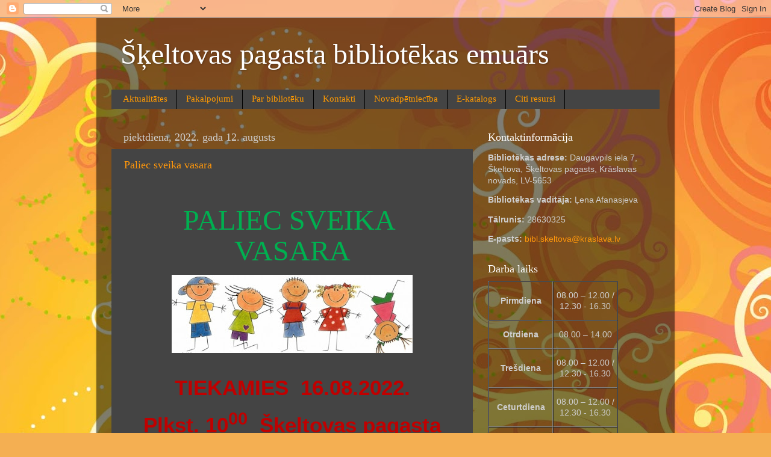

--- FILE ---
content_type: text/html; charset=UTF-8
request_url: https://skeltovaspbiblioteka.blogspot.com/2022/08/
body_size: 22454
content:
<!DOCTYPE html>
<html class='v2' dir='ltr' lang='lv'>
<head>
<link href='https://www.blogger.com/static/v1/widgets/4128112664-css_bundle_v2.css' rel='stylesheet' type='text/css'/>
<meta content='width=1100' name='viewport'/>
<meta content='text/html; charset=UTF-8' http-equiv='Content-Type'/>
<meta content='blogger' name='generator'/>
<link href='https://skeltovaspbiblioteka.blogspot.com/favicon.ico' rel='icon' type='image/x-icon'/>
<link href='https://skeltovaspbiblioteka.blogspot.com/2022/08/' rel='canonical'/>
<link rel="alternate" type="application/atom+xml" title="Šķeltovas pagasta bibliotēkas emuārs - Atom" href="https://skeltovaspbiblioteka.blogspot.com/feeds/posts/default" />
<link rel="alternate" type="application/rss+xml" title="Šķeltovas pagasta bibliotēkas emuārs - RSS" href="https://skeltovaspbiblioteka.blogspot.com/feeds/posts/default?alt=rss" />
<link rel="service.post" type="application/atom+xml" title="Šķeltovas pagasta bibliotēkas emuārs - Atom" href="https://www.blogger.com/feeds/8221514390198282118/posts/default" />
<!--Can't find substitution for tag [blog.ieCssRetrofitLinks]-->
<meta content='https://skeltovaspbiblioteka.blogspot.com/2022/08/' property='og:url'/>
<meta content='Šķeltovas pagasta bibliotēkas emuārs' property='og:title'/>
<meta content='' property='og:description'/>
<title>Šķeltovas pagasta bibliotēkas emuārs: augusts 2022</title>
<style id='page-skin-1' type='text/css'><!--
/*-----------------------------------------------
Blogger Template Style
Name:     Picture Window
Designer: Blogger
URL:      www.blogger.com
----------------------------------------------- */
/* Content
----------------------------------------------- */
body {
font: normal normal 15px Arial, Tahoma, Helvetica, FreeSans, sans-serif;
color: #cecece;
background: #f4af52 url(https://themes.googleusercontent.com/image?id=1jBzZZhWmESbxpWuz4_KYI1iPRIJPfZVbhagMxWcJWDsBoLRejCvAeTWImo0USEiGpD5G) repeat fixed top center /* Credit: molotovcoketail (http://www.istockphoto.com/portfolio/molotovcoketail?platform=blogger) */;
}
html body .region-inner {
min-width: 0;
max-width: 100%;
width: auto;
}
.content-outer {
font-size: 90%;
}
a:link {
text-decoration:none;
color: #ff970b;
}
a:visited {
text-decoration:none;
color: #ec7900;
}
a:hover {
text-decoration:underline;
color: #ffa80b;
}
.content-outer {
background: transparent url(https://resources.blogblog.com/blogblog/data/1kt/transparent/black50.png) repeat scroll top left;
-moz-border-radius: 0;
-webkit-border-radius: 0;
-goog-ms-border-radius: 0;
border-radius: 0;
-moz-box-shadow: 0 0 3px rgba(0, 0, 0, .15);
-webkit-box-shadow: 0 0 3px rgba(0, 0, 0, .15);
-goog-ms-box-shadow: 0 0 3px rgba(0, 0, 0, .15);
box-shadow: 0 0 3px rgba(0, 0, 0, .15);
margin: 0 auto;
}
.content-inner {
padding: 10px;
}
/* Header
----------------------------------------------- */
.header-outer {
background: rgba(66,66,66,0) none repeat-x scroll top left;
_background-image: none;
color: #ffffff;
-moz-border-radius: 0;
-webkit-border-radius: 0;
-goog-ms-border-radius: 0;
border-radius: 0;
}
.Header img, .Header #header-inner {
-moz-border-radius: 0;
-webkit-border-radius: 0;
-goog-ms-border-radius: 0;
border-radius: 0;
}
.header-inner .Header .titlewrapper,
.header-inner .Header .descriptionwrapper {
padding-left: 30px;
padding-right: 30px;
}
.Header h1 {
font: normal normal 48px Georgia, Utopia, 'Palatino Linotype', Palatino, serif;
text-shadow: 1px 1px 3px rgba(0, 0, 0, 0.3);
}
.Header h1 a {
color: #ffffff;
}
.Header .description {
font-size: 130%;
}
/* Tabs
----------------------------------------------- */
.tabs-inner {
margin: .5em 15px 1em;
padding: 0;
}
.tabs-inner .section {
margin: 0;
}
.tabs-inner .widget ul {
padding: 0;
background: #444444 none repeat scroll bottom;
-moz-border-radius: 0;
-webkit-border-radius: 0;
-goog-ms-border-radius: 0;
border-radius: 0;
}
.tabs-inner .widget li {
border: none;
}
.tabs-inner .widget li a {
display: inline-block;
padding: .5em 1em;
margin-right: 0;
color: #ff9900;
font: normal normal 15px Georgia, Utopia, 'Palatino Linotype', Palatino, serif;
-moz-border-radius: 0 0 0 0;
-webkit-border-top-left-radius: 0;
-webkit-border-top-right-radius: 0;
-goog-ms-border-radius: 0 0 0 0;
border-radius: 0 0 0 0;
background: transparent none no-repeat scroll top left;
border-right: 1px solid #000000;
}
.tabs-inner .widget li:first-child a {
padding-left: 1.25em;
-moz-border-radius-topleft: 0;
-moz-border-radius-bottomleft: 0;
-webkit-border-top-left-radius: 0;
-webkit-border-bottom-left-radius: 0;
-goog-ms-border-top-left-radius: 0;
-goog-ms-border-bottom-left-radius: 0;
border-top-left-radius: 0;
border-bottom-left-radius: 0;
}
.tabs-inner .widget li.selected a,
.tabs-inner .widget li a:hover {
position: relative;
z-index: 1;
background: #ec7900 none repeat scroll bottom;
color: #ffffff;
-moz-box-shadow: 0 0 0 rgba(0, 0, 0, .15);
-webkit-box-shadow: 0 0 0 rgba(0, 0, 0, .15);
-goog-ms-box-shadow: 0 0 0 rgba(0, 0, 0, .15);
box-shadow: 0 0 0 rgba(0, 0, 0, .15);
}
/* Headings
----------------------------------------------- */
h2 {
font: normal normal 18px Georgia, Utopia, 'Palatino Linotype', Palatino, serif;
text-transform: none;
color: #ffffff;
margin: .5em 0;
}
/* Main
----------------------------------------------- */
.main-outer {
background: transparent none repeat scroll top center;
-moz-border-radius: 0 0 0 0;
-webkit-border-top-left-radius: 0;
-webkit-border-top-right-radius: 0;
-webkit-border-bottom-left-radius: 0;
-webkit-border-bottom-right-radius: 0;
-goog-ms-border-radius: 0 0 0 0;
border-radius: 0 0 0 0;
-moz-box-shadow: 0 0 0 rgba(0, 0, 0, .15);
-webkit-box-shadow: 0 0 0 rgba(0, 0, 0, .15);
-goog-ms-box-shadow: 0 0 0 rgba(0, 0, 0, .15);
box-shadow: 0 0 0 rgba(0, 0, 0, .15);
}
.main-inner {
padding: 15px 20px 20px;
}
.main-inner .column-center-inner {
padding: 0 0;
}
.main-inner .column-left-inner {
padding-left: 0;
}
.main-inner .column-right-inner {
padding-right: 0;
}
/* Posts
----------------------------------------------- */
h3.post-title {
margin: 0;
font: normal normal 18px Georgia, Utopia, 'Palatino Linotype', Palatino, serif;
}
.comments h4 {
margin: 1em 0 0;
font: normal normal 18px Georgia, Utopia, 'Palatino Linotype', Palatino, serif;
}
.date-header span {
color: #cecece;
}
.post-outer {
background-color: #444444;
border: solid 1px rgba(66,66,66,0);
-moz-border-radius: 0;
-webkit-border-radius: 0;
border-radius: 0;
-goog-ms-border-radius: 0;
padding: 15px 20px;
margin: 0 -20px 20px;
}
.post-body {
line-height: 1.4;
font-size: 110%;
position: relative;
}
.post-header {
margin: 0 0 1.5em;
color: #9d9d9d;
line-height: 1.6;
}
.post-footer {
margin: .5em 0 0;
color: #9d9d9d;
line-height: 1.6;
}
#blog-pager {
font-size: 140%
}
#comments .comment-author {
padding-top: 1.5em;
border-top: dashed 1px #ccc;
border-top: dashed 1px rgba(128, 128, 128, .5);
background-position: 0 1.5em;
}
#comments .comment-author:first-child {
padding-top: 0;
border-top: none;
}
.avatar-image-container {
margin: .2em 0 0;
}
/* Comments
----------------------------------------------- */
.comments .comments-content .icon.blog-author {
background-repeat: no-repeat;
background-image: url([data-uri]);
}
.comments .comments-content .loadmore a {
border-top: 1px solid #ffa80b;
border-bottom: 1px solid #ffa80b;
}
.comments .continue {
border-top: 2px solid #ffa80b;
}
/* Widgets
----------------------------------------------- */
.widget ul, .widget #ArchiveList ul.flat {
padding: 0;
list-style: none;
}
.widget ul li, .widget #ArchiveList ul.flat li {
border-top: dashed 1px #ccc;
border-top: dashed 1px rgba(128, 128, 128, .5);
}
.widget ul li:first-child, .widget #ArchiveList ul.flat li:first-child {
border-top: none;
}
.widget .post-body ul {
list-style: disc;
}
.widget .post-body ul li {
border: none;
}
/* Footer
----------------------------------------------- */
.footer-outer {
color:#cccccc;
background: transparent none repeat scroll top center;
-moz-border-radius: 0 0 0 0;
-webkit-border-top-left-radius: 0;
-webkit-border-top-right-radius: 0;
-webkit-border-bottom-left-radius: 0;
-webkit-border-bottom-right-radius: 0;
-goog-ms-border-radius: 0 0 0 0;
border-radius: 0 0 0 0;
-moz-box-shadow: 0 0 0 rgba(0, 0, 0, .15);
-webkit-box-shadow: 0 0 0 rgba(0, 0, 0, .15);
-goog-ms-box-shadow: 0 0 0 rgba(0, 0, 0, .15);
box-shadow: 0 0 0 rgba(0, 0, 0, .15);
}
.footer-inner {
padding: 10px 20px 20px;
}
.footer-outer a {
color: #ff9900;
}
.footer-outer a:visited {
color: #dd7700;
}
.footer-outer a:hover {
color: #ffaa00;
}
.footer-outer .widget h2 {
color: #ffffff;
}
/* Mobile
----------------------------------------------- */
html body.mobile {
height: auto;
}
html body.mobile {
min-height: 480px;
background-size: 100% auto;
}
.mobile .body-fauxcolumn-outer {
background: transparent none repeat scroll top left;
}
html .mobile .mobile-date-outer, html .mobile .blog-pager {
border-bottom: none;
background: transparent none repeat scroll top center;
margin-bottom: 10px;
}
.mobile .date-outer {
background: transparent none repeat scroll top center;
}
.mobile .header-outer, .mobile .main-outer,
.mobile .post-outer, .mobile .footer-outer {
-moz-border-radius: 0;
-webkit-border-radius: 0;
-goog-ms-border-radius: 0;
border-radius: 0;
}
.mobile .content-outer,
.mobile .main-outer,
.mobile .post-outer {
background: inherit;
border: none;
}
.mobile .content-outer {
font-size: 100%;
}
.mobile-link-button {
background-color: #ff970b;
}
.mobile-link-button a:link, .mobile-link-button a:visited {
color: #444444;
}
.mobile-index-contents {
color: #cecece;
}
.mobile .tabs-inner .PageList .widget-content {
background: #ec7900 none repeat scroll bottom;
color: #ffffff;
}
.mobile .tabs-inner .PageList .widget-content .pagelist-arrow {
border-left: 1px solid #000000;
}

--></style>
<style id='template-skin-1' type='text/css'><!--
body {
min-width: 960px;
}
.content-outer, .content-fauxcolumn-outer, .region-inner {
min-width: 960px;
max-width: 960px;
_width: 960px;
}
.main-inner .columns {
padding-left: 0;
padding-right: 310px;
}
.main-inner .fauxcolumn-center-outer {
left: 0;
right: 310px;
/* IE6 does not respect left and right together */
_width: expression(this.parentNode.offsetWidth -
parseInt("0") -
parseInt("310px") + 'px');
}
.main-inner .fauxcolumn-left-outer {
width: 0;
}
.main-inner .fauxcolumn-right-outer {
width: 310px;
}
.main-inner .column-left-outer {
width: 0;
right: 100%;
margin-left: -0;
}
.main-inner .column-right-outer {
width: 310px;
margin-right: -310px;
}
#layout {
min-width: 0;
}
#layout .content-outer {
min-width: 0;
width: 800px;
}
#layout .region-inner {
min-width: 0;
width: auto;
}
body#layout div.add_widget {
padding: 8px;
}
body#layout div.add_widget a {
margin-left: 32px;
}
--></style>
<style>
    body {background-image:url(https\:\/\/themes.googleusercontent.com\/image?id=1jBzZZhWmESbxpWuz4_KYI1iPRIJPfZVbhagMxWcJWDsBoLRejCvAeTWImo0USEiGpD5G);}
    
@media (max-width: 200px) { body {background-image:url(https\:\/\/themes.googleusercontent.com\/image?id=1jBzZZhWmESbxpWuz4_KYI1iPRIJPfZVbhagMxWcJWDsBoLRejCvAeTWImo0USEiGpD5G&options=w200);}}
@media (max-width: 400px) and (min-width: 201px) { body {background-image:url(https\:\/\/themes.googleusercontent.com\/image?id=1jBzZZhWmESbxpWuz4_KYI1iPRIJPfZVbhagMxWcJWDsBoLRejCvAeTWImo0USEiGpD5G&options=w400);}}
@media (max-width: 800px) and (min-width: 401px) { body {background-image:url(https\:\/\/themes.googleusercontent.com\/image?id=1jBzZZhWmESbxpWuz4_KYI1iPRIJPfZVbhagMxWcJWDsBoLRejCvAeTWImo0USEiGpD5G&options=w800);}}
@media (max-width: 1200px) and (min-width: 801px) { body {background-image:url(https\:\/\/themes.googleusercontent.com\/image?id=1jBzZZhWmESbxpWuz4_KYI1iPRIJPfZVbhagMxWcJWDsBoLRejCvAeTWImo0USEiGpD5G&options=w1200);}}
/* Last tag covers anything over one higher than the previous max-size cap. */
@media (min-width: 1201px) { body {background-image:url(https\:\/\/themes.googleusercontent.com\/image?id=1jBzZZhWmESbxpWuz4_KYI1iPRIJPfZVbhagMxWcJWDsBoLRejCvAeTWImo0USEiGpD5G&options=w1600);}}
  </style>
<link href='https://www.blogger.com/dyn-css/authorization.css?targetBlogID=8221514390198282118&amp;zx=d4ae1c5d-52f9-4a9e-ac7e-85e77d6ca39b' media='none' onload='if(media!=&#39;all&#39;)media=&#39;all&#39;' rel='stylesheet'/><noscript><link href='https://www.blogger.com/dyn-css/authorization.css?targetBlogID=8221514390198282118&amp;zx=d4ae1c5d-52f9-4a9e-ac7e-85e77d6ca39b' rel='stylesheet'/></noscript>
<meta name='google-adsense-platform-account' content='ca-host-pub-1556223355139109'/>
<meta name='google-adsense-platform-domain' content='blogspot.com'/>

<link rel="stylesheet" href="https://fonts.googleapis.com/css2?display=swap&family=Playfair+Display"></head>
<body class='loading variant-screen'>
<div class='navbar section' id='navbar' name='Navigācijas josla'><div class='widget Navbar' data-version='1' id='Navbar1'><script type="text/javascript">
    function setAttributeOnload(object, attribute, val) {
      if(window.addEventListener) {
        window.addEventListener('load',
          function(){ object[attribute] = val; }, false);
      } else {
        window.attachEvent('onload', function(){ object[attribute] = val; });
      }
    }
  </script>
<div id="navbar-iframe-container"></div>
<script type="text/javascript" src="https://apis.google.com/js/platform.js"></script>
<script type="text/javascript">
      gapi.load("gapi.iframes:gapi.iframes.style.bubble", function() {
        if (gapi.iframes && gapi.iframes.getContext) {
          gapi.iframes.getContext().openChild({
              url: 'https://www.blogger.com/navbar/8221514390198282118?origin\x3dhttps://skeltovaspbiblioteka.blogspot.com',
              where: document.getElementById("navbar-iframe-container"),
              id: "navbar-iframe"
          });
        }
      });
    </script><script type="text/javascript">
(function() {
var script = document.createElement('script');
script.type = 'text/javascript';
script.src = '//pagead2.googlesyndication.com/pagead/js/google_top_exp.js';
var head = document.getElementsByTagName('head')[0];
if (head) {
head.appendChild(script);
}})();
</script>
</div></div>
<div class='body-fauxcolumns'>
<div class='fauxcolumn-outer body-fauxcolumn-outer'>
<div class='cap-top'>
<div class='cap-left'></div>
<div class='cap-right'></div>
</div>
<div class='fauxborder-left'>
<div class='fauxborder-right'></div>
<div class='fauxcolumn-inner'>
</div>
</div>
<div class='cap-bottom'>
<div class='cap-left'></div>
<div class='cap-right'></div>
</div>
</div>
</div>
<div class='content'>
<div class='content-fauxcolumns'>
<div class='fauxcolumn-outer content-fauxcolumn-outer'>
<div class='cap-top'>
<div class='cap-left'></div>
<div class='cap-right'></div>
</div>
<div class='fauxborder-left'>
<div class='fauxborder-right'></div>
<div class='fauxcolumn-inner'>
</div>
</div>
<div class='cap-bottom'>
<div class='cap-left'></div>
<div class='cap-right'></div>
</div>
</div>
</div>
<div class='content-outer'>
<div class='content-cap-top cap-top'>
<div class='cap-left'></div>
<div class='cap-right'></div>
</div>
<div class='fauxborder-left content-fauxborder-left'>
<div class='fauxborder-right content-fauxborder-right'></div>
<div class='content-inner'>
<header>
<div class='header-outer'>
<div class='header-cap-top cap-top'>
<div class='cap-left'></div>
<div class='cap-right'></div>
</div>
<div class='fauxborder-left header-fauxborder-left'>
<div class='fauxborder-right header-fauxborder-right'></div>
<div class='region-inner header-inner'>
<div class='header section' id='header' name='Galvene'><div class='widget Header' data-version='1' id='Header1'>
<div id='header-inner'>
<div class='titlewrapper'>
<h1 class='title'>
<a href='https://skeltovaspbiblioteka.blogspot.com/'>
Šķeltovas pagasta bibliotēkas emuārs
</a>
</h1>
</div>
<div class='descriptionwrapper'>
<p class='description'><span>
</span></p>
</div>
</div>
</div></div>
</div>
</div>
<div class='header-cap-bottom cap-bottom'>
<div class='cap-left'></div>
<div class='cap-right'></div>
</div>
</div>
</header>
<div class='tabs-outer'>
<div class='tabs-cap-top cap-top'>
<div class='cap-left'></div>
<div class='cap-right'></div>
</div>
<div class='fauxborder-left tabs-fauxborder-left'>
<div class='fauxborder-right tabs-fauxborder-right'></div>
<div class='region-inner tabs-inner'>
<div class='tabs section' id='crosscol' name='Krustojošā kolonna'><div class='widget PageList' data-version='1' id='PageList2'>
<h2>Lapas</h2>
<div class='widget-content'>
<ul>
<li>
<a href='http://skeltovaspbiblioteka.blogspot.com/'>Aktualitātes</a>
</li>
<li>
<a href='https://skeltovaspbiblioteka.blogspot.com/p/pakalpojumi.html'>Pakalpojumi</a>
</li>
<li>
<a href='https://skeltovaspbiblioteka.blogspot.com/p/par-mums.html'>Par bibliotēku</a>
</li>
<li>
<a href='https://skeltovaspbiblioteka.blogspot.com/p/kontakti.html'>Kontakti</a>
</li>
<li>
<a href='https://skeltovaspbiblioteka.blogspot.com/p/novadpetnieciba.html'>Novadpētniecība</a>
</li>
<li>
<a href='https://kraslava.biblioteka.lv/Alisepac'>E-katalogs</a>
</li>
<li>
<a href='https://skeltovaspbiblioteka.blogspot.com/p/resursi.html'>Citi resursi</a>
</li>
</ul>
<div class='clear'></div>
</div>
</div></div>
<div class='tabs no-items section' id='crosscol-overflow' name='Cross-Column 2'></div>
</div>
</div>
<div class='tabs-cap-bottom cap-bottom'>
<div class='cap-left'></div>
<div class='cap-right'></div>
</div>
</div>
<div class='main-outer'>
<div class='main-cap-top cap-top'>
<div class='cap-left'></div>
<div class='cap-right'></div>
</div>
<div class='fauxborder-left main-fauxborder-left'>
<div class='fauxborder-right main-fauxborder-right'></div>
<div class='region-inner main-inner'>
<div class='columns fauxcolumns'>
<div class='fauxcolumn-outer fauxcolumn-center-outer'>
<div class='cap-top'>
<div class='cap-left'></div>
<div class='cap-right'></div>
</div>
<div class='fauxborder-left'>
<div class='fauxborder-right'></div>
<div class='fauxcolumn-inner'>
</div>
</div>
<div class='cap-bottom'>
<div class='cap-left'></div>
<div class='cap-right'></div>
</div>
</div>
<div class='fauxcolumn-outer fauxcolumn-left-outer'>
<div class='cap-top'>
<div class='cap-left'></div>
<div class='cap-right'></div>
</div>
<div class='fauxborder-left'>
<div class='fauxborder-right'></div>
<div class='fauxcolumn-inner'>
</div>
</div>
<div class='cap-bottom'>
<div class='cap-left'></div>
<div class='cap-right'></div>
</div>
</div>
<div class='fauxcolumn-outer fauxcolumn-right-outer'>
<div class='cap-top'>
<div class='cap-left'></div>
<div class='cap-right'></div>
</div>
<div class='fauxborder-left'>
<div class='fauxborder-right'></div>
<div class='fauxcolumn-inner'>
</div>
</div>
<div class='cap-bottom'>
<div class='cap-left'></div>
<div class='cap-right'></div>
</div>
</div>
<!-- corrects IE6 width calculation -->
<div class='columns-inner'>
<div class='column-center-outer'>
<div class='column-center-inner'>
<div class='main section' id='main' name='Galvenais'><div class='widget Blog' data-version='1' id='Blog1'>
<div class='blog-posts hfeed'>

          <div class="date-outer">
        
<h2 class='date-header'><span>piektdiena, 2022. gada 12. augusts</span></h2>

          <div class="date-posts">
        
<div class='post-outer'>
<div class='post hentry uncustomized-post-template' itemprop='blogPost' itemscope='itemscope' itemtype='http://schema.org/BlogPosting'>
<meta content='https://blogger.googleusercontent.com/img/b/R29vZ2xl/AVvXsEiMM3Km6tPGMHdVnSaUG7HulEhINYInmNYVezEwfSlZWihFUPv5pmoy9NzKckd0bPOyA5WZSV8EmkuQRHamYxhNhjcvsSJEzQOLRMF75c302xTVXLU1NL6uR0qehdcItQAJ4IFIVryBHPoaMK2ruhIqu-r8E_goNVBkr64jPWyEGw5nOH-4BqH0hcp9/w400-h130/2022_08_paliec_sveika.jpg' itemprop='image_url'/>
<meta content='8221514390198282118' itemprop='blogId'/>
<meta content='7394550546608015262' itemprop='postId'/>
<a name='7394550546608015262'></a>
<h3 class='post-title entry-title' itemprop='name'>
<a href='https://skeltovaspbiblioteka.blogspot.com/2022/08/paliec-sveika-vasara.html'>Paliec sveika  vasara</a>
</h3>
<div class='post-header'>
<div class='post-header-line-1'></div>
</div>
<div class='post-body entry-content' id='post-body-7394550546608015262' itemprop='description articleBody'>
<p>&nbsp;<!--[if gte mso 9]><xml>
 <o:OfficeDocumentSettings>
  <o:AllowPNG/>
 </o:OfficeDocumentSettings>
</xml><![endif]--><!--[if gte mso 9]><xml>
 <w:WordDocument>
  <w:View>Normal</w:View>
  <w:Zoom>0</w:Zoom>
  <w:TrackMoves/>
  <w:TrackFormatting/>
  <w:PunctuationKerning/>
  <w:ValidateAgainstSchemas/>
  <w:SaveIfXMLInvalid>false</w:SaveIfXMLInvalid>
  <w:IgnoreMixedContent>false</w:IgnoreMixedContent>
  <w:AlwaysShowPlaceholderText>false</w:AlwaysShowPlaceholderText>
  <w:DoNotPromoteQF/>
  <w:LidThemeOther>LV</w:LidThemeOther>
  <w:LidThemeAsian>X-NONE</w:LidThemeAsian>
  <w:LidThemeComplexScript>X-NONE</w:LidThemeComplexScript>
  <w:Compatibility>
   <w:BreakWrappedTables/>
   <w:SnapToGridInCell/>
   <w:WrapTextWithPunct/>
   <w:UseAsianBreakRules/>
   <w:DontGrowAutofit/>
   <w:SplitPgBreakAndParaMark/>
   <w:EnableOpenTypeKerning/>
   <w:DontFlipMirrorIndents/>
   <w:OverrideTableStyleHps/>
  </w:Compatibility>
  <m:mathPr>
   <m:mathFont m:val="Cambria Math"/>
   <m:brkBin m:val="before"/>
   <m:brkBinSub m:val="&#45;-"/>
   <m:smallFrac m:val="off"/>
   <m:dispDef/>
   <m:lMargin m:val="0"/>
   <m:rMargin m:val="0"/>
   <m:defJc m:val="centerGroup"/>
   <m:wrapIndent m:val="1440"/>
   <m:intLim m:val="subSup"/>
   <m:naryLim m:val="undOvr"/>
  </m:mathPr></w:WordDocument>
</xml><![endif]--><!--[if gte mso 9]><xml>
 <w:LatentStyles DefLockedState="false" DefUnhideWhenUsed="true"
  DefSemiHidden="true" DefQFormat="false" DefPriority="99"
  LatentStyleCount="267">
  <w:LsdException Locked="false" Priority="0" SemiHidden="false"
   UnhideWhenUsed="false" QFormat="true" Name="Normal"/>
  <w:LsdException Locked="false" Priority="9" SemiHidden="false"
   UnhideWhenUsed="false" QFormat="true" Name="heading 1"/>
  <w:LsdException Locked="false" Priority="9" QFormat="true" Name="heading 2"/>
  <w:LsdException Locked="false" Priority="9" QFormat="true" Name="heading 3"/>
  <w:LsdException Locked="false" Priority="9" QFormat="true" Name="heading 4"/>
  <w:LsdException Locked="false" Priority="9" QFormat="true" Name="heading 5"/>
  <w:LsdException Locked="false" Priority="9" QFormat="true" Name="heading 6"/>
  <w:LsdException Locked="false" Priority="9" QFormat="true" Name="heading 7"/>
  <w:LsdException Locked="false" Priority="9" QFormat="true" Name="heading 8"/>
  <w:LsdException Locked="false" Priority="9" QFormat="true" Name="heading 9"/>
  <w:LsdException Locked="false" Priority="39" Name="toc 1"/>
  <w:LsdException Locked="false" Priority="39" Name="toc 2"/>
  <w:LsdException Locked="false" Priority="39" Name="toc 3"/>
  <w:LsdException Locked="false" Priority="39" Name="toc 4"/>
  <w:LsdException Locked="false" Priority="39" Name="toc 5"/>
  <w:LsdException Locked="false" Priority="39" Name="toc 6"/>
  <w:LsdException Locked="false" Priority="39" Name="toc 7"/>
  <w:LsdException Locked="false" Priority="39" Name="toc 8"/>
  <w:LsdException Locked="false" Priority="39" Name="toc 9"/>
  <w:LsdException Locked="false" Priority="35" QFormat="true" Name="caption"/>
  <w:LsdException Locked="false" Priority="10" SemiHidden="false"
   UnhideWhenUsed="false" QFormat="true" Name="Title"/>
  <w:LsdException Locked="false" Priority="1" Name="Default Paragraph Font"/>
  <w:LsdException Locked="false" Priority="11" SemiHidden="false"
   UnhideWhenUsed="false" QFormat="true" Name="Subtitle"/>
  <w:LsdException Locked="false" Priority="22" SemiHidden="false"
   UnhideWhenUsed="false" QFormat="true" Name="Strong"/>
  <w:LsdException Locked="false" Priority="20" SemiHidden="false"
   UnhideWhenUsed="false" QFormat="true" Name="Emphasis"/>
  <w:LsdException Locked="false" Priority="59" SemiHidden="false"
   UnhideWhenUsed="false" Name="Table Grid"/>
  <w:LsdException Locked="false" UnhideWhenUsed="false" Name="Placeholder Text"/>
  <w:LsdException Locked="false" Priority="1" SemiHidden="false"
   UnhideWhenUsed="false" QFormat="true" Name="No Spacing"/>
  <w:LsdException Locked="false" Priority="60" SemiHidden="false"
   UnhideWhenUsed="false" Name="Light Shading"/>
  <w:LsdException Locked="false" Priority="61" SemiHidden="false"
   UnhideWhenUsed="false" Name="Light List"/>
  <w:LsdException Locked="false" Priority="62" SemiHidden="false"
   UnhideWhenUsed="false" Name="Light Grid"/>
  <w:LsdException Locked="false" Priority="63" SemiHidden="false"
   UnhideWhenUsed="false" Name="Medium Shading 1"/>
  <w:LsdException Locked="false" Priority="64" SemiHidden="false"
   UnhideWhenUsed="false" Name="Medium Shading 2"/>
  <w:LsdException Locked="false" Priority="65" SemiHidden="false"
   UnhideWhenUsed="false" Name="Medium List 1"/>
  <w:LsdException Locked="false" Priority="66" SemiHidden="false"
   UnhideWhenUsed="false" Name="Medium List 2"/>
  <w:LsdException Locked="false" Priority="67" SemiHidden="false"
   UnhideWhenUsed="false" Name="Medium Grid 1"/>
  <w:LsdException Locked="false" Priority="68" SemiHidden="false"
   UnhideWhenUsed="false" Name="Medium Grid 2"/>
  <w:LsdException Locked="false" Priority="69" SemiHidden="false"
   UnhideWhenUsed="false" Name="Medium Grid 3"/>
  <w:LsdException Locked="false" Priority="70" SemiHidden="false"
   UnhideWhenUsed="false" Name="Dark List"/>
  <w:LsdException Locked="false" Priority="71" SemiHidden="false"
   UnhideWhenUsed="false" Name="Colorful Shading"/>
  <w:LsdException Locked="false" Priority="72" SemiHidden="false"
   UnhideWhenUsed="false" Name="Colorful List"/>
  <w:LsdException Locked="false" Priority="73" SemiHidden="false"
   UnhideWhenUsed="false" Name="Colorful Grid"/>
  <w:LsdException Locked="false" Priority="60" SemiHidden="false"
   UnhideWhenUsed="false" Name="Light Shading Accent 1"/>
  <w:LsdException Locked="false" Priority="61" SemiHidden="false"
   UnhideWhenUsed="false" Name="Light List Accent 1"/>
  <w:LsdException Locked="false" Priority="62" SemiHidden="false"
   UnhideWhenUsed="false" Name="Light Grid Accent 1"/>
  <w:LsdException Locked="false" Priority="63" SemiHidden="false"
   UnhideWhenUsed="false" Name="Medium Shading 1 Accent 1"/>
  <w:LsdException Locked="false" Priority="64" SemiHidden="false"
   UnhideWhenUsed="false" Name="Medium Shading 2 Accent 1"/>
  <w:LsdException Locked="false" Priority="65" SemiHidden="false"
   UnhideWhenUsed="false" Name="Medium List 1 Accent 1"/>
  <w:LsdException Locked="false" UnhideWhenUsed="false" Name="Revision"/>
  <w:LsdException Locked="false" Priority="34" SemiHidden="false"
   UnhideWhenUsed="false" QFormat="true" Name="List Paragraph"/>
  <w:LsdException Locked="false" Priority="29" SemiHidden="false"
   UnhideWhenUsed="false" QFormat="true" Name="Quote"/>
  <w:LsdException Locked="false" Priority="30" SemiHidden="false"
   UnhideWhenUsed="false" QFormat="true" Name="Intense Quote"/>
  <w:LsdException Locked="false" Priority="66" SemiHidden="false"
   UnhideWhenUsed="false" Name="Medium List 2 Accent 1"/>
  <w:LsdException Locked="false" Priority="67" SemiHidden="false"
   UnhideWhenUsed="false" Name="Medium Grid 1 Accent 1"/>
  <w:LsdException Locked="false" Priority="68" SemiHidden="false"
   UnhideWhenUsed="false" Name="Medium Grid 2 Accent 1"/>
  <w:LsdException Locked="false" Priority="69" SemiHidden="false"
   UnhideWhenUsed="false" Name="Medium Grid 3 Accent 1"/>
  <w:LsdException Locked="false" Priority="70" SemiHidden="false"
   UnhideWhenUsed="false" Name="Dark List Accent 1"/>
  <w:LsdException Locked="false" Priority="71" SemiHidden="false"
   UnhideWhenUsed="false" Name="Colorful Shading Accent 1"/>
  <w:LsdException Locked="false" Priority="72" SemiHidden="false"
   UnhideWhenUsed="false" Name="Colorful List Accent 1"/>
  <w:LsdException Locked="false" Priority="73" SemiHidden="false"
   UnhideWhenUsed="false" Name="Colorful Grid Accent 1"/>
  <w:LsdException Locked="false" Priority="60" SemiHidden="false"
   UnhideWhenUsed="false" Name="Light Shading Accent 2"/>
  <w:LsdException Locked="false" Priority="61" SemiHidden="false"
   UnhideWhenUsed="false" Name="Light List Accent 2"/>
  <w:LsdException Locked="false" Priority="62" SemiHidden="false"
   UnhideWhenUsed="false" Name="Light Grid Accent 2"/>
  <w:LsdException Locked="false" Priority="63" SemiHidden="false"
   UnhideWhenUsed="false" Name="Medium Shading 1 Accent 2"/>
  <w:LsdException Locked="false" Priority="64" SemiHidden="false"
   UnhideWhenUsed="false" Name="Medium Shading 2 Accent 2"/>
  <w:LsdException Locked="false" Priority="65" SemiHidden="false"
   UnhideWhenUsed="false" Name="Medium List 1 Accent 2"/>
  <w:LsdException Locked="false" Priority="66" SemiHidden="false"
   UnhideWhenUsed="false" Name="Medium List 2 Accent 2"/>
  <w:LsdException Locked="false" Priority="67" SemiHidden="false"
   UnhideWhenUsed="false" Name="Medium Grid 1 Accent 2"/>
  <w:LsdException Locked="false" Priority="68" SemiHidden="false"
   UnhideWhenUsed="false" Name="Medium Grid 2 Accent 2"/>
  <w:LsdException Locked="false" Priority="69" SemiHidden="false"
   UnhideWhenUsed="false" Name="Medium Grid 3 Accent 2"/>
  <w:LsdException Locked="false" Priority="70" SemiHidden="false"
   UnhideWhenUsed="false" Name="Dark List Accent 2"/>
  <w:LsdException Locked="false" Priority="71" SemiHidden="false"
   UnhideWhenUsed="false" Name="Colorful Shading Accent 2"/>
  <w:LsdException Locked="false" Priority="72" SemiHidden="false"
   UnhideWhenUsed="false" Name="Colorful List Accent 2"/>
  <w:LsdException Locked="false" Priority="73" SemiHidden="false"
   UnhideWhenUsed="false" Name="Colorful Grid Accent 2"/>
  <w:LsdException Locked="false" Priority="60" SemiHidden="false"
   UnhideWhenUsed="false" Name="Light Shading Accent 3"/>
  <w:LsdException Locked="false" Priority="61" SemiHidden="false"
   UnhideWhenUsed="false" Name="Light List Accent 3"/>
  <w:LsdException Locked="false" Priority="62" SemiHidden="false"
   UnhideWhenUsed="false" Name="Light Grid Accent 3"/>
  <w:LsdException Locked="false" Priority="63" SemiHidden="false"
   UnhideWhenUsed="false" Name="Medium Shading 1 Accent 3"/>
  <w:LsdException Locked="false" Priority="64" SemiHidden="false"
   UnhideWhenUsed="false" Name="Medium Shading 2 Accent 3"/>
  <w:LsdException Locked="false" Priority="65" SemiHidden="false"
   UnhideWhenUsed="false" Name="Medium List 1 Accent 3"/>
  <w:LsdException Locked="false" Priority="66" SemiHidden="false"
   UnhideWhenUsed="false" Name="Medium List 2 Accent 3"/>
  <w:LsdException Locked="false" Priority="67" SemiHidden="false"
   UnhideWhenUsed="false" Name="Medium Grid 1 Accent 3"/>
  <w:LsdException Locked="false" Priority="68" SemiHidden="false"
   UnhideWhenUsed="false" Name="Medium Grid 2 Accent 3"/>
  <w:LsdException Locked="false" Priority="69" SemiHidden="false"
   UnhideWhenUsed="false" Name="Medium Grid 3 Accent 3"/>
  <w:LsdException Locked="false" Priority="70" SemiHidden="false"
   UnhideWhenUsed="false" Name="Dark List Accent 3"/>
  <w:LsdException Locked="false" Priority="71" SemiHidden="false"
   UnhideWhenUsed="false" Name="Colorful Shading Accent 3"/>
  <w:LsdException Locked="false" Priority="72" SemiHidden="false"
   UnhideWhenUsed="false" Name="Colorful List Accent 3"/>
  <w:LsdException Locked="false" Priority="73" SemiHidden="false"
   UnhideWhenUsed="false" Name="Colorful Grid Accent 3"/>
  <w:LsdException Locked="false" Priority="60" SemiHidden="false"
   UnhideWhenUsed="false" Name="Light Shading Accent 4"/>
  <w:LsdException Locked="false" Priority="61" SemiHidden="false"
   UnhideWhenUsed="false" Name="Light List Accent 4"/>
  <w:LsdException Locked="false" Priority="62" SemiHidden="false"
   UnhideWhenUsed="false" Name="Light Grid Accent 4"/>
  <w:LsdException Locked="false" Priority="63" SemiHidden="false"
   UnhideWhenUsed="false" Name="Medium Shading 1 Accent 4"/>
  <w:LsdException Locked="false" Priority="64" SemiHidden="false"
   UnhideWhenUsed="false" Name="Medium Shading 2 Accent 4"/>
  <w:LsdException Locked="false" Priority="65" SemiHidden="false"
   UnhideWhenUsed="false" Name="Medium List 1 Accent 4"/>
  <w:LsdException Locked="false" Priority="66" SemiHidden="false"
   UnhideWhenUsed="false" Name="Medium List 2 Accent 4"/>
  <w:LsdException Locked="false" Priority="67" SemiHidden="false"
   UnhideWhenUsed="false" Name="Medium Grid 1 Accent 4"/>
  <w:LsdException Locked="false" Priority="68" SemiHidden="false"
   UnhideWhenUsed="false" Name="Medium Grid 2 Accent 4"/>
  <w:LsdException Locked="false" Priority="69" SemiHidden="false"
   UnhideWhenUsed="false" Name="Medium Grid 3 Accent 4"/>
  <w:LsdException Locked="false" Priority="70" SemiHidden="false"
   UnhideWhenUsed="false" Name="Dark List Accent 4"/>
  <w:LsdException Locked="false" Priority="71" SemiHidden="false"
   UnhideWhenUsed="false" Name="Colorful Shading Accent 4"/>
  <w:LsdException Locked="false" Priority="72" SemiHidden="false"
   UnhideWhenUsed="false" Name="Colorful List Accent 4"/>
  <w:LsdException Locked="false" Priority="73" SemiHidden="false"
   UnhideWhenUsed="false" Name="Colorful Grid Accent 4"/>
  <w:LsdException Locked="false" Priority="60" SemiHidden="false"
   UnhideWhenUsed="false" Name="Light Shading Accent 5"/>
  <w:LsdException Locked="false" Priority="61" SemiHidden="false"
   UnhideWhenUsed="false" Name="Light List Accent 5"/>
  <w:LsdException Locked="false" Priority="62" SemiHidden="false"
   UnhideWhenUsed="false" Name="Light Grid Accent 5"/>
  <w:LsdException Locked="false" Priority="63" SemiHidden="false"
   UnhideWhenUsed="false" Name="Medium Shading 1 Accent 5"/>
  <w:LsdException Locked="false" Priority="64" SemiHidden="false"
   UnhideWhenUsed="false" Name="Medium Shading 2 Accent 5"/>
  <w:LsdException Locked="false" Priority="65" SemiHidden="false"
   UnhideWhenUsed="false" Name="Medium List 1 Accent 5"/>
  <w:LsdException Locked="false" Priority="66" SemiHidden="false"
   UnhideWhenUsed="false" Name="Medium List 2 Accent 5"/>
  <w:LsdException Locked="false" Priority="67" SemiHidden="false"
   UnhideWhenUsed="false" Name="Medium Grid 1 Accent 5"/>
  <w:LsdException Locked="false" Priority="68" SemiHidden="false"
   UnhideWhenUsed="false" Name="Medium Grid 2 Accent 5"/>
  <w:LsdException Locked="false" Priority="69" SemiHidden="false"
   UnhideWhenUsed="false" Name="Medium Grid 3 Accent 5"/>
  <w:LsdException Locked="false" Priority="70" SemiHidden="false"
   UnhideWhenUsed="false" Name="Dark List Accent 5"/>
  <w:LsdException Locked="false" Priority="71" SemiHidden="false"
   UnhideWhenUsed="false" Name="Colorful Shading Accent 5"/>
  <w:LsdException Locked="false" Priority="72" SemiHidden="false"
   UnhideWhenUsed="false" Name="Colorful List Accent 5"/>
  <w:LsdException Locked="false" Priority="73" SemiHidden="false"
   UnhideWhenUsed="false" Name="Colorful Grid Accent 5"/>
  <w:LsdException Locked="false" Priority="60" SemiHidden="false"
   UnhideWhenUsed="false" Name="Light Shading Accent 6"/>
  <w:LsdException Locked="false" Priority="61" SemiHidden="false"
   UnhideWhenUsed="false" Name="Light List Accent 6"/>
  <w:LsdException Locked="false" Priority="62" SemiHidden="false"
   UnhideWhenUsed="false" Name="Light Grid Accent 6"/>
  <w:LsdException Locked="false" Priority="63" SemiHidden="false"
   UnhideWhenUsed="false" Name="Medium Shading 1 Accent 6"/>
  <w:LsdException Locked="false" Priority="64" SemiHidden="false"
   UnhideWhenUsed="false" Name="Medium Shading 2 Accent 6"/>
  <w:LsdException Locked="false" Priority="65" SemiHidden="false"
   UnhideWhenUsed="false" Name="Medium List 1 Accent 6"/>
  <w:LsdException Locked="false" Priority="66" SemiHidden="false"
   UnhideWhenUsed="false" Name="Medium List 2 Accent 6"/>
  <w:LsdException Locked="false" Priority="67" SemiHidden="false"
   UnhideWhenUsed="false" Name="Medium Grid 1 Accent 6"/>
  <w:LsdException Locked="false" Priority="68" SemiHidden="false"
   UnhideWhenUsed="false" Name="Medium Grid 2 Accent 6"/>
  <w:LsdException Locked="false" Priority="69" SemiHidden="false"
   UnhideWhenUsed="false" Name="Medium Grid 3 Accent 6"/>
  <w:LsdException Locked="false" Priority="70" SemiHidden="false"
   UnhideWhenUsed="false" Name="Dark List Accent 6"/>
  <w:LsdException Locked="false" Priority="71" SemiHidden="false"
   UnhideWhenUsed="false" Name="Colorful Shading Accent 6"/>
  <w:LsdException Locked="false" Priority="72" SemiHidden="false"
   UnhideWhenUsed="false" Name="Colorful List Accent 6"/>
  <w:LsdException Locked="false" Priority="73" SemiHidden="false"
   UnhideWhenUsed="false" Name="Colorful Grid Accent 6"/>
  <w:LsdException Locked="false" Priority="19" SemiHidden="false"
   UnhideWhenUsed="false" QFormat="true" Name="Subtle Emphasis"/>
  <w:LsdException Locked="false" Priority="21" SemiHidden="false"
   UnhideWhenUsed="false" QFormat="true" Name="Intense Emphasis"/>
  <w:LsdException Locked="false" Priority="31" SemiHidden="false"
   UnhideWhenUsed="false" QFormat="true" Name="Subtle Reference"/>
  <w:LsdException Locked="false" Priority="32" SemiHidden="false"
   UnhideWhenUsed="false" QFormat="true" Name="Intense Reference"/>
  <w:LsdException Locked="false" Priority="33" SemiHidden="false"
   UnhideWhenUsed="false" QFormat="true" Name="Book Title"/>
  <w:LsdException Locked="false" Priority="37" Name="Bibliography"/>
  <w:LsdException Locked="false" Priority="39" QFormat="true" Name="TOC Heading"/>
 </w:LatentStyles>
</xml><![endif]--><!--[if gte mso 10]>
<style>
 /* Style Definitions */
 table.MsoNormalTable
	{mso-style-name:"Parasta tabula";
	mso-tstyle-rowband-size:0;
	mso-tstyle-colband-size:0;
	mso-style-noshow:yes;
	mso-style-priority:99;
	mso-style-parent:"";
	mso-padding-alt:0cm 5.4pt 0cm 5.4pt;
	mso-para-margin-top:0cm;
	mso-para-margin-right:0cm;
	mso-para-margin-bottom:8.0pt;
	mso-para-margin-left:0cm;
	line-height:107%;
	mso-pagination:widow-orphan;
	font-size:11.0pt;
	font-family:"Calibri","sans-serif";
	mso-ascii-font-family:Calibri;
	mso-ascii-theme-font:minor-latin;
	mso-hansi-font-family:Calibri;
	mso-hansi-theme-font:minor-latin;
	mso-fareast-language:EN-US;}
</style>
<![endif]-->

</p><p align="center" class="MsoNormal" style="text-align: center;"><span style="color: #00b050; font-family: &quot;Brush Script MT&quot;; font-size: 36pt; line-height: 107%; mso-fareast-language: LV; mso-no-proof: yes;">PALIEC SVEIKA<span style="mso-spacerun: yes;">&nbsp; </span>VASARA</span></p><p align="center" class="MsoNormal" style="text-align: center;"><span style="color: #00b050; font-family: &quot;Brush Script MT&quot;; font-size: 36pt; line-height: 107%; mso-fareast-language: LV; mso-no-proof: yes;"></span></p><div class="separator" style="clear: both; text-align: center;"></div><div class="separator" style="clear: both; text-align: center;"><a href="https://blogger.googleusercontent.com/img/b/R29vZ2xl/AVvXsEiMM3Km6tPGMHdVnSaUG7HulEhINYInmNYVezEwfSlZWihFUPv5pmoy9NzKckd0bPOyA5WZSV8EmkuQRHamYxhNhjcvsSJEzQOLRMF75c302xTVXLU1NL6uR0qehdcItQAJ4IFIVryBHPoaMK2ruhIqu-r8E_goNVBkr64jPWyEGw5nOH-4BqH0hcp9/s500/2022_08_paliec_sveika.jpg" style="margin-left: 1em; margin-right: 1em;"><img border="0" data-original-height="163" data-original-width="500" height="130" src="https://blogger.googleusercontent.com/img/b/R29vZ2xl/AVvXsEiMM3Km6tPGMHdVnSaUG7HulEhINYInmNYVezEwfSlZWihFUPv5pmoy9NzKckd0bPOyA5WZSV8EmkuQRHamYxhNhjcvsSJEzQOLRMF75c302xTVXLU1NL6uR0qehdcItQAJ4IFIVryBHPoaMK2ruhIqu-r8E_goNVBkr64jPWyEGw5nOH-4BqH0hcp9/w400-h130/2022_08_paliec_sveika.jpg" width="400" /></a></div><br /><span style="color: #00b050; font-family: &quot;Brush Script MT&quot;; font-size: 36pt; line-height: 107%; mso-fareast-language: LV; mso-no-proof: yes;"></span><p></p><p></p><p align="center" class="MsoNormal" style="text-align: center;"><span style="color: #00b050; font-family: &quot;Brush Script MT&quot;; font-size: 36pt; line-height: 107%; mso-fareast-language: LV; mso-no-proof: yes;"><!--[if gte mso 9]><xml>
 <o:OfficeDocumentSettings>
  <o:AllowPNG/>
 </o:OfficeDocumentSettings>
</xml><![endif]--><!--[if gte mso 9]><xml>
 <w:WordDocument>
  <w:View>Normal</w:View>
  <w:Zoom>0</w:Zoom>
  <w:TrackMoves/>
  <w:TrackFormatting/>
  <w:PunctuationKerning/>
  <w:ValidateAgainstSchemas/>
  <w:SaveIfXMLInvalid>false</w:SaveIfXMLInvalid>
  <w:IgnoreMixedContent>false</w:IgnoreMixedContent>
  <w:AlwaysShowPlaceholderText>false</w:AlwaysShowPlaceholderText>
  <w:DoNotPromoteQF/>
  <w:LidThemeOther>LV</w:LidThemeOther>
  <w:LidThemeAsian>X-NONE</w:LidThemeAsian>
  <w:LidThemeComplexScript>X-NONE</w:LidThemeComplexScript>
  <w:Compatibility>
   <w:BreakWrappedTables/>
   <w:SnapToGridInCell/>
   <w:WrapTextWithPunct/>
   <w:UseAsianBreakRules/>
   <w:DontGrowAutofit/>
   <w:SplitPgBreakAndParaMark/>
   <w:EnableOpenTypeKerning/>
   <w:DontFlipMirrorIndents/>
   <w:OverrideTableStyleHps/>
  </w:Compatibility>
  <m:mathPr>
   <m:mathFont m:val="Cambria Math"/>
   <m:brkBin m:val="before"/>
   <m:brkBinSub m:val="&#45;-"/>
   <m:smallFrac m:val="off"/>
   <m:dispDef/>
   <m:lMargin m:val="0"/>
   <m:rMargin m:val="0"/>
   <m:defJc m:val="centerGroup"/>
   <m:wrapIndent m:val="1440"/>
   <m:intLim m:val="subSup"/>
   <m:naryLim m:val="undOvr"/>
  </m:mathPr></w:WordDocument>
</xml><![endif]--><!--[if gte mso 9]><xml>
 <w:LatentStyles DefLockedState="false" DefUnhideWhenUsed="true"
  DefSemiHidden="true" DefQFormat="false" DefPriority="99"
  LatentStyleCount="267">
  <w:LsdException Locked="false" Priority="0" SemiHidden="false"
   UnhideWhenUsed="false" QFormat="true" Name="Normal"/>
  <w:LsdException Locked="false" Priority="9" SemiHidden="false"
   UnhideWhenUsed="false" QFormat="true" Name="heading 1"/>
  <w:LsdException Locked="false" Priority="9" QFormat="true" Name="heading 2"/>
  <w:LsdException Locked="false" Priority="9" QFormat="true" Name="heading 3"/>
  <w:LsdException Locked="false" Priority="9" QFormat="true" Name="heading 4"/>
  <w:LsdException Locked="false" Priority="9" QFormat="true" Name="heading 5"/>
  <w:LsdException Locked="false" Priority="9" QFormat="true" Name="heading 6"/>
  <w:LsdException Locked="false" Priority="9" QFormat="true" Name="heading 7"/>
  <w:LsdException Locked="false" Priority="9" QFormat="true" Name="heading 8"/>
  <w:LsdException Locked="false" Priority="9" QFormat="true" Name="heading 9"/>
  <w:LsdException Locked="false" Priority="39" Name="toc 1"/>
  <w:LsdException Locked="false" Priority="39" Name="toc 2"/>
  <w:LsdException Locked="false" Priority="39" Name="toc 3"/>
  <w:LsdException Locked="false" Priority="39" Name="toc 4"/>
  <w:LsdException Locked="false" Priority="39" Name="toc 5"/>
  <w:LsdException Locked="false" Priority="39" Name="toc 6"/>
  <w:LsdException Locked="false" Priority="39" Name="toc 7"/>
  <w:LsdException Locked="false" Priority="39" Name="toc 8"/>
  <w:LsdException Locked="false" Priority="39" Name="toc 9"/>
  <w:LsdException Locked="false" Priority="35" QFormat="true" Name="caption"/>
  <w:LsdException Locked="false" Priority="10" SemiHidden="false"
   UnhideWhenUsed="false" QFormat="true" Name="Title"/>
  <w:LsdException Locked="false" Priority="1" Name="Default Paragraph Font"/>
  <w:LsdException Locked="false" Priority="11" SemiHidden="false"
   UnhideWhenUsed="false" QFormat="true" Name="Subtitle"/>
  <w:LsdException Locked="false" Priority="22" SemiHidden="false"
   UnhideWhenUsed="false" QFormat="true" Name="Strong"/>
  <w:LsdException Locked="false" Priority="20" SemiHidden="false"
   UnhideWhenUsed="false" QFormat="true" Name="Emphasis"/>
  <w:LsdException Locked="false" Priority="59" SemiHidden="false"
   UnhideWhenUsed="false" Name="Table Grid"/>
  <w:LsdException Locked="false" UnhideWhenUsed="false" Name="Placeholder Text"/>
  <w:LsdException Locked="false" Priority="1" SemiHidden="false"
   UnhideWhenUsed="false" QFormat="true" Name="No Spacing"/>
  <w:LsdException Locked="false" Priority="60" SemiHidden="false"
   UnhideWhenUsed="false" Name="Light Shading"/>
  <w:LsdException Locked="false" Priority="61" SemiHidden="false"
   UnhideWhenUsed="false" Name="Light List"/>
  <w:LsdException Locked="false" Priority="62" SemiHidden="false"
   UnhideWhenUsed="false" Name="Light Grid"/>
  <w:LsdException Locked="false" Priority="63" SemiHidden="false"
   UnhideWhenUsed="false" Name="Medium Shading 1"/>
  <w:LsdException Locked="false" Priority="64" SemiHidden="false"
   UnhideWhenUsed="false" Name="Medium Shading 2"/>
  <w:LsdException Locked="false" Priority="65" SemiHidden="false"
   UnhideWhenUsed="false" Name="Medium List 1"/>
  <w:LsdException Locked="false" Priority="66" SemiHidden="false"
   UnhideWhenUsed="false" Name="Medium List 2"/>
  <w:LsdException Locked="false" Priority="67" SemiHidden="false"
   UnhideWhenUsed="false" Name="Medium Grid 1"/>
  <w:LsdException Locked="false" Priority="68" SemiHidden="false"
   UnhideWhenUsed="false" Name="Medium Grid 2"/>
  <w:LsdException Locked="false" Priority="69" SemiHidden="false"
   UnhideWhenUsed="false" Name="Medium Grid 3"/>
  <w:LsdException Locked="false" Priority="70" SemiHidden="false"
   UnhideWhenUsed="false" Name="Dark List"/>
  <w:LsdException Locked="false" Priority="71" SemiHidden="false"
   UnhideWhenUsed="false" Name="Colorful Shading"/>
  <w:LsdException Locked="false" Priority="72" SemiHidden="false"
   UnhideWhenUsed="false" Name="Colorful List"/>
  <w:LsdException Locked="false" Priority="73" SemiHidden="false"
   UnhideWhenUsed="false" Name="Colorful Grid"/>
  <w:LsdException Locked="false" Priority="60" SemiHidden="false"
   UnhideWhenUsed="false" Name="Light Shading Accent 1"/>
  <w:LsdException Locked="false" Priority="61" SemiHidden="false"
   UnhideWhenUsed="false" Name="Light List Accent 1"/>
  <w:LsdException Locked="false" Priority="62" SemiHidden="false"
   UnhideWhenUsed="false" Name="Light Grid Accent 1"/>
  <w:LsdException Locked="false" Priority="63" SemiHidden="false"
   UnhideWhenUsed="false" Name="Medium Shading 1 Accent 1"/>
  <w:LsdException Locked="false" Priority="64" SemiHidden="false"
   UnhideWhenUsed="false" Name="Medium Shading 2 Accent 1"/>
  <w:LsdException Locked="false" Priority="65" SemiHidden="false"
   UnhideWhenUsed="false" Name="Medium List 1 Accent 1"/>
  <w:LsdException Locked="false" UnhideWhenUsed="false" Name="Revision"/>
  <w:LsdException Locked="false" Priority="34" SemiHidden="false"
   UnhideWhenUsed="false" QFormat="true" Name="List Paragraph"/>
  <w:LsdException Locked="false" Priority="29" SemiHidden="false"
   UnhideWhenUsed="false" QFormat="true" Name="Quote"/>
  <w:LsdException Locked="false" Priority="30" SemiHidden="false"
   UnhideWhenUsed="false" QFormat="true" Name="Intense Quote"/>
  <w:LsdException Locked="false" Priority="66" SemiHidden="false"
   UnhideWhenUsed="false" Name="Medium List 2 Accent 1"/>
  <w:LsdException Locked="false" Priority="67" SemiHidden="false"
   UnhideWhenUsed="false" Name="Medium Grid 1 Accent 1"/>
  <w:LsdException Locked="false" Priority="68" SemiHidden="false"
   UnhideWhenUsed="false" Name="Medium Grid 2 Accent 1"/>
  <w:LsdException Locked="false" Priority="69" SemiHidden="false"
   UnhideWhenUsed="false" Name="Medium Grid 3 Accent 1"/>
  <w:LsdException Locked="false" Priority="70" SemiHidden="false"
   UnhideWhenUsed="false" Name="Dark List Accent 1"/>
  <w:LsdException Locked="false" Priority="71" SemiHidden="false"
   UnhideWhenUsed="false" Name="Colorful Shading Accent 1"/>
  <w:LsdException Locked="false" Priority="72" SemiHidden="false"
   UnhideWhenUsed="false" Name="Colorful List Accent 1"/>
  <w:LsdException Locked="false" Priority="73" SemiHidden="false"
   UnhideWhenUsed="false" Name="Colorful Grid Accent 1"/>
  <w:LsdException Locked="false" Priority="60" SemiHidden="false"
   UnhideWhenUsed="false" Name="Light Shading Accent 2"/>
  <w:LsdException Locked="false" Priority="61" SemiHidden="false"
   UnhideWhenUsed="false" Name="Light List Accent 2"/>
  <w:LsdException Locked="false" Priority="62" SemiHidden="false"
   UnhideWhenUsed="false" Name="Light Grid Accent 2"/>
  <w:LsdException Locked="false" Priority="63" SemiHidden="false"
   UnhideWhenUsed="false" Name="Medium Shading 1 Accent 2"/>
  <w:LsdException Locked="false" Priority="64" SemiHidden="false"
   UnhideWhenUsed="false" Name="Medium Shading 2 Accent 2"/>
  <w:LsdException Locked="false" Priority="65" SemiHidden="false"
   UnhideWhenUsed="false" Name="Medium List 1 Accent 2"/>
  <w:LsdException Locked="false" Priority="66" SemiHidden="false"
   UnhideWhenUsed="false" Name="Medium List 2 Accent 2"/>
  <w:LsdException Locked="false" Priority="67" SemiHidden="false"
   UnhideWhenUsed="false" Name="Medium Grid 1 Accent 2"/>
  <w:LsdException Locked="false" Priority="68" SemiHidden="false"
   UnhideWhenUsed="false" Name="Medium Grid 2 Accent 2"/>
  <w:LsdException Locked="false" Priority="69" SemiHidden="false"
   UnhideWhenUsed="false" Name="Medium Grid 3 Accent 2"/>
  <w:LsdException Locked="false" Priority="70" SemiHidden="false"
   UnhideWhenUsed="false" Name="Dark List Accent 2"/>
  <w:LsdException Locked="false" Priority="71" SemiHidden="false"
   UnhideWhenUsed="false" Name="Colorful Shading Accent 2"/>
  <w:LsdException Locked="false" Priority="72" SemiHidden="false"
   UnhideWhenUsed="false" Name="Colorful List Accent 2"/>
  <w:LsdException Locked="false" Priority="73" SemiHidden="false"
   UnhideWhenUsed="false" Name="Colorful Grid Accent 2"/>
  <w:LsdException Locked="false" Priority="60" SemiHidden="false"
   UnhideWhenUsed="false" Name="Light Shading Accent 3"/>
  <w:LsdException Locked="false" Priority="61" SemiHidden="false"
   UnhideWhenUsed="false" Name="Light List Accent 3"/>
  <w:LsdException Locked="false" Priority="62" SemiHidden="false"
   UnhideWhenUsed="false" Name="Light Grid Accent 3"/>
  <w:LsdException Locked="false" Priority="63" SemiHidden="false"
   UnhideWhenUsed="false" Name="Medium Shading 1 Accent 3"/>
  <w:LsdException Locked="false" Priority="64" SemiHidden="false"
   UnhideWhenUsed="false" Name="Medium Shading 2 Accent 3"/>
  <w:LsdException Locked="false" Priority="65" SemiHidden="false"
   UnhideWhenUsed="false" Name="Medium List 1 Accent 3"/>
  <w:LsdException Locked="false" Priority="66" SemiHidden="false"
   UnhideWhenUsed="false" Name="Medium List 2 Accent 3"/>
  <w:LsdException Locked="false" Priority="67" SemiHidden="false"
   UnhideWhenUsed="false" Name="Medium Grid 1 Accent 3"/>
  <w:LsdException Locked="false" Priority="68" SemiHidden="false"
   UnhideWhenUsed="false" Name="Medium Grid 2 Accent 3"/>
  <w:LsdException Locked="false" Priority="69" SemiHidden="false"
   UnhideWhenUsed="false" Name="Medium Grid 3 Accent 3"/>
  <w:LsdException Locked="false" Priority="70" SemiHidden="false"
   UnhideWhenUsed="false" Name="Dark List Accent 3"/>
  <w:LsdException Locked="false" Priority="71" SemiHidden="false"
   UnhideWhenUsed="false" Name="Colorful Shading Accent 3"/>
  <w:LsdException Locked="false" Priority="72" SemiHidden="false"
   UnhideWhenUsed="false" Name="Colorful List Accent 3"/>
  <w:LsdException Locked="false" Priority="73" SemiHidden="false"
   UnhideWhenUsed="false" Name="Colorful Grid Accent 3"/>
  <w:LsdException Locked="false" Priority="60" SemiHidden="false"
   UnhideWhenUsed="false" Name="Light Shading Accent 4"/>
  <w:LsdException Locked="false" Priority="61" SemiHidden="false"
   UnhideWhenUsed="false" Name="Light List Accent 4"/>
  <w:LsdException Locked="false" Priority="62" SemiHidden="false"
   UnhideWhenUsed="false" Name="Light Grid Accent 4"/>
  <w:LsdException Locked="false" Priority="63" SemiHidden="false"
   UnhideWhenUsed="false" Name="Medium Shading 1 Accent 4"/>
  <w:LsdException Locked="false" Priority="64" SemiHidden="false"
   UnhideWhenUsed="false" Name="Medium Shading 2 Accent 4"/>
  <w:LsdException Locked="false" Priority="65" SemiHidden="false"
   UnhideWhenUsed="false" Name="Medium List 1 Accent 4"/>
  <w:LsdException Locked="false" Priority="66" SemiHidden="false"
   UnhideWhenUsed="false" Name="Medium List 2 Accent 4"/>
  <w:LsdException Locked="false" Priority="67" SemiHidden="false"
   UnhideWhenUsed="false" Name="Medium Grid 1 Accent 4"/>
  <w:LsdException Locked="false" Priority="68" SemiHidden="false"
   UnhideWhenUsed="false" Name="Medium Grid 2 Accent 4"/>
  <w:LsdException Locked="false" Priority="69" SemiHidden="false"
   UnhideWhenUsed="false" Name="Medium Grid 3 Accent 4"/>
  <w:LsdException Locked="false" Priority="70" SemiHidden="false"
   UnhideWhenUsed="false" Name="Dark List Accent 4"/>
  <w:LsdException Locked="false" Priority="71" SemiHidden="false"
   UnhideWhenUsed="false" Name="Colorful Shading Accent 4"/>
  <w:LsdException Locked="false" Priority="72" SemiHidden="false"
   UnhideWhenUsed="false" Name="Colorful List Accent 4"/>
  <w:LsdException Locked="false" Priority="73" SemiHidden="false"
   UnhideWhenUsed="false" Name="Colorful Grid Accent 4"/>
  <w:LsdException Locked="false" Priority="60" SemiHidden="false"
   UnhideWhenUsed="false" Name="Light Shading Accent 5"/>
  <w:LsdException Locked="false" Priority="61" SemiHidden="false"
   UnhideWhenUsed="false" Name="Light List Accent 5"/>
  <w:LsdException Locked="false" Priority="62" SemiHidden="false"
   UnhideWhenUsed="false" Name="Light Grid Accent 5"/>
  <w:LsdException Locked="false" Priority="63" SemiHidden="false"
   UnhideWhenUsed="false" Name="Medium Shading 1 Accent 5"/>
  <w:LsdException Locked="false" Priority="64" SemiHidden="false"
   UnhideWhenUsed="false" Name="Medium Shading 2 Accent 5"/>
  <w:LsdException Locked="false" Priority="65" SemiHidden="false"
   UnhideWhenUsed="false" Name="Medium List 1 Accent 5"/>
  <w:LsdException Locked="false" Priority="66" SemiHidden="false"
   UnhideWhenUsed="false" Name="Medium List 2 Accent 5"/>
  <w:LsdException Locked="false" Priority="67" SemiHidden="false"
   UnhideWhenUsed="false" Name="Medium Grid 1 Accent 5"/>
  <w:LsdException Locked="false" Priority="68" SemiHidden="false"
   UnhideWhenUsed="false" Name="Medium Grid 2 Accent 5"/>
  <w:LsdException Locked="false" Priority="69" SemiHidden="false"
   UnhideWhenUsed="false" Name="Medium Grid 3 Accent 5"/>
  <w:LsdException Locked="false" Priority="70" SemiHidden="false"
   UnhideWhenUsed="false" Name="Dark List Accent 5"/>
  <w:LsdException Locked="false" Priority="71" SemiHidden="false"
   UnhideWhenUsed="false" Name="Colorful Shading Accent 5"/>
  <w:LsdException Locked="false" Priority="72" SemiHidden="false"
   UnhideWhenUsed="false" Name="Colorful List Accent 5"/>
  <w:LsdException Locked="false" Priority="73" SemiHidden="false"
   UnhideWhenUsed="false" Name="Colorful Grid Accent 5"/>
  <w:LsdException Locked="false" Priority="60" SemiHidden="false"
   UnhideWhenUsed="false" Name="Light Shading Accent 6"/>
  <w:LsdException Locked="false" Priority="61" SemiHidden="false"
   UnhideWhenUsed="false" Name="Light List Accent 6"/>
  <w:LsdException Locked="false" Priority="62" SemiHidden="false"
   UnhideWhenUsed="false" Name="Light Grid Accent 6"/>
  <w:LsdException Locked="false" Priority="63" SemiHidden="false"
   UnhideWhenUsed="false" Name="Medium Shading 1 Accent 6"/>
  <w:LsdException Locked="false" Priority="64" SemiHidden="false"
   UnhideWhenUsed="false" Name="Medium Shading 2 Accent 6"/>
  <w:LsdException Locked="false" Priority="65" SemiHidden="false"
   UnhideWhenUsed="false" Name="Medium List 1 Accent 6"/>
  <w:LsdException Locked="false" Priority="66" SemiHidden="false"
   UnhideWhenUsed="false" Name="Medium List 2 Accent 6"/>
  <w:LsdException Locked="false" Priority="67" SemiHidden="false"
   UnhideWhenUsed="false" Name="Medium Grid 1 Accent 6"/>
  <w:LsdException Locked="false" Priority="68" SemiHidden="false"
   UnhideWhenUsed="false" Name="Medium Grid 2 Accent 6"/>
  <w:LsdException Locked="false" Priority="69" SemiHidden="false"
   UnhideWhenUsed="false" Name="Medium Grid 3 Accent 6"/>
  <w:LsdException Locked="false" Priority="70" SemiHidden="false"
   UnhideWhenUsed="false" Name="Dark List Accent 6"/>
  <w:LsdException Locked="false" Priority="71" SemiHidden="false"
   UnhideWhenUsed="false" Name="Colorful Shading Accent 6"/>
  <w:LsdException Locked="false" Priority="72" SemiHidden="false"
   UnhideWhenUsed="false" Name="Colorful List Accent 6"/>
  <w:LsdException Locked="false" Priority="73" SemiHidden="false"
   UnhideWhenUsed="false" Name="Colorful Grid Accent 6"/>
  <w:LsdException Locked="false" Priority="19" SemiHidden="false"
   UnhideWhenUsed="false" QFormat="true" Name="Subtle Emphasis"/>
  <w:LsdException Locked="false" Priority="21" SemiHidden="false"
   UnhideWhenUsed="false" QFormat="true" Name="Intense Emphasis"/>
  <w:LsdException Locked="false" Priority="31" SemiHidden="false"
   UnhideWhenUsed="false" QFormat="true" Name="Subtle Reference"/>
  <w:LsdException Locked="false" Priority="32" SemiHidden="false"
   UnhideWhenUsed="false" QFormat="true" Name="Intense Reference"/>
  <w:LsdException Locked="false" Priority="33" SemiHidden="false"
   UnhideWhenUsed="false" QFormat="true" Name="Book Title"/>
  <w:LsdException Locked="false" Priority="37" Name="Bibliography"/>
  <w:LsdException Locked="false" Priority="39" QFormat="true" Name="TOC Heading"/>
 </w:LatentStyles>
</xml><![endif]--><!--[if gte mso 10]>
<style>
 /* Style Definitions */
 table.MsoNormalTable
	{mso-style-name:"Parasta tabula";
	mso-tstyle-rowband-size:0;
	mso-tstyle-colband-size:0;
	mso-style-noshow:yes;
	mso-style-priority:99;
	mso-style-parent:"";
	mso-padding-alt:0cm 5.4pt 0cm 5.4pt;
	mso-para-margin-top:0cm;
	mso-para-margin-right:0cm;
	mso-para-margin-bottom:8.0pt;
	mso-para-margin-left:0cm;
	line-height:107%;
	mso-pagination:widow-orphan;
	font-size:11.0pt;
	font-family:"Calibri","sans-serif";
	mso-ascii-font-family:Calibri;
	mso-ascii-theme-font:minor-latin;
	mso-hansi-font-family:Calibri;
	mso-hansi-theme-font:minor-latin;
	mso-fareast-language:EN-US;}
</style>
<![endif]-->

</span></p><p align="center" class="MsoNormal" style="text-align: center;"><b style="mso-bidi-font-weight: normal;"><span style="color: #c00000; font-size: 26pt; line-height: 107%;">TIEKAMIES<span style="mso-spacerun: yes;">&nbsp; </span>16.08.2022.</span></b></p>

<div style="text-align: center;"><b style="mso-bidi-font-weight: normal;"><span face="&quot;Calibri&quot;,&quot;sans-serif&quot;" style="color: #c00000; font-size: 26pt; line-height: 107%; mso-ansi-language: LV; mso-ascii-theme-font: minor-latin; mso-bidi-font-family: &quot;Times New Roman&quot;; mso-bidi-language: AR-SA; mso-bidi-theme-font: minor-bidi; mso-fareast-font-family: Calibri; mso-fareast-language: EN-US; mso-fareast-theme-font: minor-latin; mso-hansi-theme-font: minor-latin;">Plkst. 10<sup>00</sup><span style="mso-spacerun: yes;">&nbsp; </span>Šķeltovas pagasta
bibliotēkā</span></b>&nbsp;</div><p></p><p><br />

</p>
<div style='clear: both;'></div>
</div>
<div class='post-footer'>
<div class='post-footer-line post-footer-line-1'>
<span class='post-author vcard'>
</span>
<span class='post-timestamp'>
plkst.
<meta content='https://skeltovaspbiblioteka.blogspot.com/2022/08/paliec-sveika-vasara.html' itemprop='url'/>
<a class='timestamp-link' href='https://skeltovaspbiblioteka.blogspot.com/2022/08/paliec-sveika-vasara.html' rel='bookmark' title='permanent link'><abbr class='published' itemprop='datePublished' title='2022-08-12T05:22:00-07:00'>augusts 12, 2022</abbr></a>
</span>
<span class='post-comment-link'>
<a class='comment-link' href='https://skeltovaspbiblioteka.blogspot.com/2022/08/paliec-sveika-vasara.html#comment-form' onclick=''>
Nav komentāru:
  </a>
</span>
<span class='post-icons'>
<span class='item-control blog-admin pid-165721530'>
<a href='https://www.blogger.com/post-edit.g?blogID=8221514390198282118&postID=7394550546608015262&from=pencil' title='Rediģēt ziņu'>
<img alt='' class='icon-action' height='18' src='https://resources.blogblog.com/img/icon18_edit_allbkg.gif' width='18'/>
</a>
</span>
</span>
<div class='post-share-buttons goog-inline-block'>
<a class='goog-inline-block share-button sb-email' href='https://www.blogger.com/share-post.g?blogID=8221514390198282118&postID=7394550546608015262&target=email' target='_blank' title='Sūtīt pa e-pastu'><span class='share-button-link-text'>Sūtīt pa e-pastu</span></a><a class='goog-inline-block share-button sb-blog' href='https://www.blogger.com/share-post.g?blogID=8221514390198282118&postID=7394550546608015262&target=blog' onclick='window.open(this.href, "_blank", "height=270,width=475"); return false;' target='_blank' title='Rakstīt emuāru'><span class='share-button-link-text'>Rakstīt emuāru</span></a><a class='goog-inline-block share-button sb-twitter' href='https://www.blogger.com/share-post.g?blogID=8221514390198282118&postID=7394550546608015262&target=twitter' target='_blank' title='Kopīgot pakalpojumā X'><span class='share-button-link-text'>Kopīgot pakalpojumā&#160;X</span></a><a class='goog-inline-block share-button sb-facebook' href='https://www.blogger.com/share-post.g?blogID=8221514390198282118&postID=7394550546608015262&target=facebook' onclick='window.open(this.href, "_blank", "height=430,width=640"); return false;' target='_blank' title='Kopīgot sociālajā tīklā Facebook'><span class='share-button-link-text'>Kopīgot sociālajā tīklā Facebook</span></a><a class='goog-inline-block share-button sb-pinterest' href='https://www.blogger.com/share-post.g?blogID=8221514390198282118&postID=7394550546608015262&target=pinterest' target='_blank' title='Kopīgot vietnē Pinterest'><span class='share-button-link-text'>Kopīgot vietnē Pinterest</span></a>
</div>
</div>
<div class='post-footer-line post-footer-line-2'>
<span class='post-labels'>
Etiķetes:
<a href='https://skeltovaspbiblioteka.blogspot.com/search/label/Pas%C4%81kumi' rel='tag'>Pasākumi</a>
</span>
</div>
<div class='post-footer-line post-footer-line-3'>
<span class='post-location'>
</span>
</div>
</div>
</div>
</div>
<div class='inline-ad'>
<!--Can't find substitution for tag [adCode]-->
</div>
<div class='post-outer'>
<div class='post hentry uncustomized-post-template' itemprop='blogPost' itemscope='itemscope' itemtype='http://schema.org/BlogPosting'>
<meta content='https://blogger.googleusercontent.com/img/b/R29vZ2xl/AVvXsEiAgfFncmXAdLki6NdKRjbl2xldaRmyigtch1YYxezMLfOZmiLJEA0gcWa6KqlTCb0n_nyHMbNTgnrMgnWUOIx9BUFAVC7VrCyTrobmKVxJMsNIWbtbKneTRE7DuGM97y4xfZCvNWa8E8_j3c4ACt3DQl4V3HtxIcN7Td9kDTwROwAsbgl5j9M_lPCA/w400-h354/2022_08_rudens_izstade.jpg' itemprop='image_url'/>
<meta content='8221514390198282118' itemprop='blogId'/>
<meta content='8432146865353230134' itemprop='postId'/>
<a name='8432146865353230134'></a>
<h3 class='post-title entry-title' itemprop='name'>
<a href='https://skeltovaspbiblioteka.blogspot.com/2022/08/tematiska-izstade-rudens-ar-ziedu-krasam.html'>Tematiska izstāde &#8220;Rudens ar ziedu krāsām&#8221;</a>
</h3>
<div class='post-header'>
<div class='post-header-line-1'></div>
</div>
<div class='post-body entry-content' id='post-body-8432146865353230134' itemprop='description articleBody'>
<p>&nbsp;<!--[if gte mso 9]><xml>
 <o:OfficeDocumentSettings>
  <o:AllowPNG/>
 </o:OfficeDocumentSettings>
</xml><![endif]--><!--[if gte mso 9]><xml>
 <w:WordDocument>
  <w:View>Normal</w:View>
  <w:Zoom>0</w:Zoom>
  <w:TrackMoves/>
  <w:TrackFormatting/>
  <w:PunctuationKerning/>
  <w:ValidateAgainstSchemas/>
  <w:SaveIfXMLInvalid>false</w:SaveIfXMLInvalid>
  <w:IgnoreMixedContent>false</w:IgnoreMixedContent>
  <w:AlwaysShowPlaceholderText>false</w:AlwaysShowPlaceholderText>
  <w:DoNotPromoteQF/>
  <w:LidThemeOther>LV</w:LidThemeOther>
  <w:LidThemeAsian>X-NONE</w:LidThemeAsian>
  <w:LidThemeComplexScript>X-NONE</w:LidThemeComplexScript>
  <w:Compatibility>
   <w:BreakWrappedTables/>
   <w:SnapToGridInCell/>
   <w:WrapTextWithPunct/>
   <w:UseAsianBreakRules/>
   <w:DontGrowAutofit/>
   <w:SplitPgBreakAndParaMark/>
   <w:EnableOpenTypeKerning/>
   <w:DontFlipMirrorIndents/>
   <w:OverrideTableStyleHps/>
  </w:Compatibility>
  <m:mathPr>
   <m:mathFont m:val="Cambria Math"/>
   <m:brkBin m:val="before"/>
   <m:brkBinSub m:val="&#45;-"/>
   <m:smallFrac m:val="off"/>
   <m:dispDef/>
   <m:lMargin m:val="0"/>
   <m:rMargin m:val="0"/>
   <m:defJc m:val="centerGroup"/>
   <m:wrapIndent m:val="1440"/>
   <m:intLim m:val="subSup"/>
   <m:naryLim m:val="undOvr"/>
  </m:mathPr></w:WordDocument>
</xml><![endif]--><!--[if gte mso 9]><xml>
 <w:LatentStyles DefLockedState="false" DefUnhideWhenUsed="true"
  DefSemiHidden="true" DefQFormat="false" DefPriority="99"
  LatentStyleCount="267">
  <w:LsdException Locked="false" Priority="0" SemiHidden="false"
   UnhideWhenUsed="false" QFormat="true" Name="Normal"/>
  <w:LsdException Locked="false" Priority="9" SemiHidden="false"
   UnhideWhenUsed="false" QFormat="true" Name="heading 1"/>
  <w:LsdException Locked="false" Priority="9" QFormat="true" Name="heading 2"/>
  <w:LsdException Locked="false" Priority="9" QFormat="true" Name="heading 3"/>
  <w:LsdException Locked="false" Priority="9" QFormat="true" Name="heading 4"/>
  <w:LsdException Locked="false" Priority="9" QFormat="true" Name="heading 5"/>
  <w:LsdException Locked="false" Priority="9" QFormat="true" Name="heading 6"/>
  <w:LsdException Locked="false" Priority="9" QFormat="true" Name="heading 7"/>
  <w:LsdException Locked="false" Priority="9" QFormat="true" Name="heading 8"/>
  <w:LsdException Locked="false" Priority="9" QFormat="true" Name="heading 9"/>
  <w:LsdException Locked="false" Priority="39" Name="toc 1"/>
  <w:LsdException Locked="false" Priority="39" Name="toc 2"/>
  <w:LsdException Locked="false" Priority="39" Name="toc 3"/>
  <w:LsdException Locked="false" Priority="39" Name="toc 4"/>
  <w:LsdException Locked="false" Priority="39" Name="toc 5"/>
  <w:LsdException Locked="false" Priority="39" Name="toc 6"/>
  <w:LsdException Locked="false" Priority="39" Name="toc 7"/>
  <w:LsdException Locked="false" Priority="39" Name="toc 8"/>
  <w:LsdException Locked="false" Priority="39" Name="toc 9"/>
  <w:LsdException Locked="false" Priority="35" QFormat="true" Name="caption"/>
  <w:LsdException Locked="false" Priority="10" SemiHidden="false"
   UnhideWhenUsed="false" QFormat="true" Name="Title"/>
  <w:LsdException Locked="false" Priority="1" Name="Default Paragraph Font"/>
  <w:LsdException Locked="false" Priority="11" SemiHidden="false"
   UnhideWhenUsed="false" QFormat="true" Name="Subtitle"/>
  <w:LsdException Locked="false" Priority="22" SemiHidden="false"
   UnhideWhenUsed="false" QFormat="true" Name="Strong"/>
  <w:LsdException Locked="false" Priority="20" SemiHidden="false"
   UnhideWhenUsed="false" QFormat="true" Name="Emphasis"/>
  <w:LsdException Locked="false" Priority="59" SemiHidden="false"
   UnhideWhenUsed="false" Name="Table Grid"/>
  <w:LsdException Locked="false" UnhideWhenUsed="false" Name="Placeholder Text"/>
  <w:LsdException Locked="false" Priority="1" SemiHidden="false"
   UnhideWhenUsed="false" QFormat="true" Name="No Spacing"/>
  <w:LsdException Locked="false" Priority="60" SemiHidden="false"
   UnhideWhenUsed="false" Name="Light Shading"/>
  <w:LsdException Locked="false" Priority="61" SemiHidden="false"
   UnhideWhenUsed="false" Name="Light List"/>
  <w:LsdException Locked="false" Priority="62" SemiHidden="false"
   UnhideWhenUsed="false" Name="Light Grid"/>
  <w:LsdException Locked="false" Priority="63" SemiHidden="false"
   UnhideWhenUsed="false" Name="Medium Shading 1"/>
  <w:LsdException Locked="false" Priority="64" SemiHidden="false"
   UnhideWhenUsed="false" Name="Medium Shading 2"/>
  <w:LsdException Locked="false" Priority="65" SemiHidden="false"
   UnhideWhenUsed="false" Name="Medium List 1"/>
  <w:LsdException Locked="false" Priority="66" SemiHidden="false"
   UnhideWhenUsed="false" Name="Medium List 2"/>
  <w:LsdException Locked="false" Priority="67" SemiHidden="false"
   UnhideWhenUsed="false" Name="Medium Grid 1"/>
  <w:LsdException Locked="false" Priority="68" SemiHidden="false"
   UnhideWhenUsed="false" Name="Medium Grid 2"/>
  <w:LsdException Locked="false" Priority="69" SemiHidden="false"
   UnhideWhenUsed="false" Name="Medium Grid 3"/>
  <w:LsdException Locked="false" Priority="70" SemiHidden="false"
   UnhideWhenUsed="false" Name="Dark List"/>
  <w:LsdException Locked="false" Priority="71" SemiHidden="false"
   UnhideWhenUsed="false" Name="Colorful Shading"/>
  <w:LsdException Locked="false" Priority="72" SemiHidden="false"
   UnhideWhenUsed="false" Name="Colorful List"/>
  <w:LsdException Locked="false" Priority="73" SemiHidden="false"
   UnhideWhenUsed="false" Name="Colorful Grid"/>
  <w:LsdException Locked="false" Priority="60" SemiHidden="false"
   UnhideWhenUsed="false" Name="Light Shading Accent 1"/>
  <w:LsdException Locked="false" Priority="61" SemiHidden="false"
   UnhideWhenUsed="false" Name="Light List Accent 1"/>
  <w:LsdException Locked="false" Priority="62" SemiHidden="false"
   UnhideWhenUsed="false" Name="Light Grid Accent 1"/>
  <w:LsdException Locked="false" Priority="63" SemiHidden="false"
   UnhideWhenUsed="false" Name="Medium Shading 1 Accent 1"/>
  <w:LsdException Locked="false" Priority="64" SemiHidden="false"
   UnhideWhenUsed="false" Name="Medium Shading 2 Accent 1"/>
  <w:LsdException Locked="false" Priority="65" SemiHidden="false"
   UnhideWhenUsed="false" Name="Medium List 1 Accent 1"/>
  <w:LsdException Locked="false" UnhideWhenUsed="false" Name="Revision"/>
  <w:LsdException Locked="false" Priority="34" SemiHidden="false"
   UnhideWhenUsed="false" QFormat="true" Name="List Paragraph"/>
  <w:LsdException Locked="false" Priority="29" SemiHidden="false"
   UnhideWhenUsed="false" QFormat="true" Name="Quote"/>
  <w:LsdException Locked="false" Priority="30" SemiHidden="false"
   UnhideWhenUsed="false" QFormat="true" Name="Intense Quote"/>
  <w:LsdException Locked="false" Priority="66" SemiHidden="false"
   UnhideWhenUsed="false" Name="Medium List 2 Accent 1"/>
  <w:LsdException Locked="false" Priority="67" SemiHidden="false"
   UnhideWhenUsed="false" Name="Medium Grid 1 Accent 1"/>
  <w:LsdException Locked="false" Priority="68" SemiHidden="false"
   UnhideWhenUsed="false" Name="Medium Grid 2 Accent 1"/>
  <w:LsdException Locked="false" Priority="69" SemiHidden="false"
   UnhideWhenUsed="false" Name="Medium Grid 3 Accent 1"/>
  <w:LsdException Locked="false" Priority="70" SemiHidden="false"
   UnhideWhenUsed="false" Name="Dark List Accent 1"/>
  <w:LsdException Locked="false" Priority="71" SemiHidden="false"
   UnhideWhenUsed="false" Name="Colorful Shading Accent 1"/>
  <w:LsdException Locked="false" Priority="72" SemiHidden="false"
   UnhideWhenUsed="false" Name="Colorful List Accent 1"/>
  <w:LsdException Locked="false" Priority="73" SemiHidden="false"
   UnhideWhenUsed="false" Name="Colorful Grid Accent 1"/>
  <w:LsdException Locked="false" Priority="60" SemiHidden="false"
   UnhideWhenUsed="false" Name="Light Shading Accent 2"/>
  <w:LsdException Locked="false" Priority="61" SemiHidden="false"
   UnhideWhenUsed="false" Name="Light List Accent 2"/>
  <w:LsdException Locked="false" Priority="62" SemiHidden="false"
   UnhideWhenUsed="false" Name="Light Grid Accent 2"/>
  <w:LsdException Locked="false" Priority="63" SemiHidden="false"
   UnhideWhenUsed="false" Name="Medium Shading 1 Accent 2"/>
  <w:LsdException Locked="false" Priority="64" SemiHidden="false"
   UnhideWhenUsed="false" Name="Medium Shading 2 Accent 2"/>
  <w:LsdException Locked="false" Priority="65" SemiHidden="false"
   UnhideWhenUsed="false" Name="Medium List 1 Accent 2"/>
  <w:LsdException Locked="false" Priority="66" SemiHidden="false"
   UnhideWhenUsed="false" Name="Medium List 2 Accent 2"/>
  <w:LsdException Locked="false" Priority="67" SemiHidden="false"
   UnhideWhenUsed="false" Name="Medium Grid 1 Accent 2"/>
  <w:LsdException Locked="false" Priority="68" SemiHidden="false"
   UnhideWhenUsed="false" Name="Medium Grid 2 Accent 2"/>
  <w:LsdException Locked="false" Priority="69" SemiHidden="false"
   UnhideWhenUsed="false" Name="Medium Grid 3 Accent 2"/>
  <w:LsdException Locked="false" Priority="70" SemiHidden="false"
   UnhideWhenUsed="false" Name="Dark List Accent 2"/>
  <w:LsdException Locked="false" Priority="71" SemiHidden="false"
   UnhideWhenUsed="false" Name="Colorful Shading Accent 2"/>
  <w:LsdException Locked="false" Priority="72" SemiHidden="false"
   UnhideWhenUsed="false" Name="Colorful List Accent 2"/>
  <w:LsdException Locked="false" Priority="73" SemiHidden="false"
   UnhideWhenUsed="false" Name="Colorful Grid Accent 2"/>
  <w:LsdException Locked="false" Priority="60" SemiHidden="false"
   UnhideWhenUsed="false" Name="Light Shading Accent 3"/>
  <w:LsdException Locked="false" Priority="61" SemiHidden="false"
   UnhideWhenUsed="false" Name="Light List Accent 3"/>
  <w:LsdException Locked="false" Priority="62" SemiHidden="false"
   UnhideWhenUsed="false" Name="Light Grid Accent 3"/>
  <w:LsdException Locked="false" Priority="63" SemiHidden="false"
   UnhideWhenUsed="false" Name="Medium Shading 1 Accent 3"/>
  <w:LsdException Locked="false" Priority="64" SemiHidden="false"
   UnhideWhenUsed="false" Name="Medium Shading 2 Accent 3"/>
  <w:LsdException Locked="false" Priority="65" SemiHidden="false"
   UnhideWhenUsed="false" Name="Medium List 1 Accent 3"/>
  <w:LsdException Locked="false" Priority="66" SemiHidden="false"
   UnhideWhenUsed="false" Name="Medium List 2 Accent 3"/>
  <w:LsdException Locked="false" Priority="67" SemiHidden="false"
   UnhideWhenUsed="false" Name="Medium Grid 1 Accent 3"/>
  <w:LsdException Locked="false" Priority="68" SemiHidden="false"
   UnhideWhenUsed="false" Name="Medium Grid 2 Accent 3"/>
  <w:LsdException Locked="false" Priority="69" SemiHidden="false"
   UnhideWhenUsed="false" Name="Medium Grid 3 Accent 3"/>
  <w:LsdException Locked="false" Priority="70" SemiHidden="false"
   UnhideWhenUsed="false" Name="Dark List Accent 3"/>
  <w:LsdException Locked="false" Priority="71" SemiHidden="false"
   UnhideWhenUsed="false" Name="Colorful Shading Accent 3"/>
  <w:LsdException Locked="false" Priority="72" SemiHidden="false"
   UnhideWhenUsed="false" Name="Colorful List Accent 3"/>
  <w:LsdException Locked="false" Priority="73" SemiHidden="false"
   UnhideWhenUsed="false" Name="Colorful Grid Accent 3"/>
  <w:LsdException Locked="false" Priority="60" SemiHidden="false"
   UnhideWhenUsed="false" Name="Light Shading Accent 4"/>
  <w:LsdException Locked="false" Priority="61" SemiHidden="false"
   UnhideWhenUsed="false" Name="Light List Accent 4"/>
  <w:LsdException Locked="false" Priority="62" SemiHidden="false"
   UnhideWhenUsed="false" Name="Light Grid Accent 4"/>
  <w:LsdException Locked="false" Priority="63" SemiHidden="false"
   UnhideWhenUsed="false" Name="Medium Shading 1 Accent 4"/>
  <w:LsdException Locked="false" Priority="64" SemiHidden="false"
   UnhideWhenUsed="false" Name="Medium Shading 2 Accent 4"/>
  <w:LsdException Locked="false" Priority="65" SemiHidden="false"
   UnhideWhenUsed="false" Name="Medium List 1 Accent 4"/>
  <w:LsdException Locked="false" Priority="66" SemiHidden="false"
   UnhideWhenUsed="false" Name="Medium List 2 Accent 4"/>
  <w:LsdException Locked="false" Priority="67" SemiHidden="false"
   UnhideWhenUsed="false" Name="Medium Grid 1 Accent 4"/>
  <w:LsdException Locked="false" Priority="68" SemiHidden="false"
   UnhideWhenUsed="false" Name="Medium Grid 2 Accent 4"/>
  <w:LsdException Locked="false" Priority="69" SemiHidden="false"
   UnhideWhenUsed="false" Name="Medium Grid 3 Accent 4"/>
  <w:LsdException Locked="false" Priority="70" SemiHidden="false"
   UnhideWhenUsed="false" Name="Dark List Accent 4"/>
  <w:LsdException Locked="false" Priority="71" SemiHidden="false"
   UnhideWhenUsed="false" Name="Colorful Shading Accent 4"/>
  <w:LsdException Locked="false" Priority="72" SemiHidden="false"
   UnhideWhenUsed="false" Name="Colorful List Accent 4"/>
  <w:LsdException Locked="false" Priority="73" SemiHidden="false"
   UnhideWhenUsed="false" Name="Colorful Grid Accent 4"/>
  <w:LsdException Locked="false" Priority="60" SemiHidden="false"
   UnhideWhenUsed="false" Name="Light Shading Accent 5"/>
  <w:LsdException Locked="false" Priority="61" SemiHidden="false"
   UnhideWhenUsed="false" Name="Light List Accent 5"/>
  <w:LsdException Locked="false" Priority="62" SemiHidden="false"
   UnhideWhenUsed="false" Name="Light Grid Accent 5"/>
  <w:LsdException Locked="false" Priority="63" SemiHidden="false"
   UnhideWhenUsed="false" Name="Medium Shading 1 Accent 5"/>
  <w:LsdException Locked="false" Priority="64" SemiHidden="false"
   UnhideWhenUsed="false" Name="Medium Shading 2 Accent 5"/>
  <w:LsdException Locked="false" Priority="65" SemiHidden="false"
   UnhideWhenUsed="false" Name="Medium List 1 Accent 5"/>
  <w:LsdException Locked="false" Priority="66" SemiHidden="false"
   UnhideWhenUsed="false" Name="Medium List 2 Accent 5"/>
  <w:LsdException Locked="false" Priority="67" SemiHidden="false"
   UnhideWhenUsed="false" Name="Medium Grid 1 Accent 5"/>
  <w:LsdException Locked="false" Priority="68" SemiHidden="false"
   UnhideWhenUsed="false" Name="Medium Grid 2 Accent 5"/>
  <w:LsdException Locked="false" Priority="69" SemiHidden="false"
   UnhideWhenUsed="false" Name="Medium Grid 3 Accent 5"/>
  <w:LsdException Locked="false" Priority="70" SemiHidden="false"
   UnhideWhenUsed="false" Name="Dark List Accent 5"/>
  <w:LsdException Locked="false" Priority="71" SemiHidden="false"
   UnhideWhenUsed="false" Name="Colorful Shading Accent 5"/>
  <w:LsdException Locked="false" Priority="72" SemiHidden="false"
   UnhideWhenUsed="false" Name="Colorful List Accent 5"/>
  <w:LsdException Locked="false" Priority="73" SemiHidden="false"
   UnhideWhenUsed="false" Name="Colorful Grid Accent 5"/>
  <w:LsdException Locked="false" Priority="60" SemiHidden="false"
   UnhideWhenUsed="false" Name="Light Shading Accent 6"/>
  <w:LsdException Locked="false" Priority="61" SemiHidden="false"
   UnhideWhenUsed="false" Name="Light List Accent 6"/>
  <w:LsdException Locked="false" Priority="62" SemiHidden="false"
   UnhideWhenUsed="false" Name="Light Grid Accent 6"/>
  <w:LsdException Locked="false" Priority="63" SemiHidden="false"
   UnhideWhenUsed="false" Name="Medium Shading 1 Accent 6"/>
  <w:LsdException Locked="false" Priority="64" SemiHidden="false"
   UnhideWhenUsed="false" Name="Medium Shading 2 Accent 6"/>
  <w:LsdException Locked="false" Priority="65" SemiHidden="false"
   UnhideWhenUsed="false" Name="Medium List 1 Accent 6"/>
  <w:LsdException Locked="false" Priority="66" SemiHidden="false"
   UnhideWhenUsed="false" Name="Medium List 2 Accent 6"/>
  <w:LsdException Locked="false" Priority="67" SemiHidden="false"
   UnhideWhenUsed="false" Name="Medium Grid 1 Accent 6"/>
  <w:LsdException Locked="false" Priority="68" SemiHidden="false"
   UnhideWhenUsed="false" Name="Medium Grid 2 Accent 6"/>
  <w:LsdException Locked="false" Priority="69" SemiHidden="false"
   UnhideWhenUsed="false" Name="Medium Grid 3 Accent 6"/>
  <w:LsdException Locked="false" Priority="70" SemiHidden="false"
   UnhideWhenUsed="false" Name="Dark List Accent 6"/>
  <w:LsdException Locked="false" Priority="71" SemiHidden="false"
   UnhideWhenUsed="false" Name="Colorful Shading Accent 6"/>
  <w:LsdException Locked="false" Priority="72" SemiHidden="false"
   UnhideWhenUsed="false" Name="Colorful List Accent 6"/>
  <w:LsdException Locked="false" Priority="73" SemiHidden="false"
   UnhideWhenUsed="false" Name="Colorful Grid Accent 6"/>
  <w:LsdException Locked="false" Priority="19" SemiHidden="false"
   UnhideWhenUsed="false" QFormat="true" Name="Subtle Emphasis"/>
  <w:LsdException Locked="false" Priority="21" SemiHidden="false"
   UnhideWhenUsed="false" QFormat="true" Name="Intense Emphasis"/>
  <w:LsdException Locked="false" Priority="31" SemiHidden="false"
   UnhideWhenUsed="false" QFormat="true" Name="Subtle Reference"/>
  <w:LsdException Locked="false" Priority="32" SemiHidden="false"
   UnhideWhenUsed="false" QFormat="true" Name="Intense Reference"/>
  <w:LsdException Locked="false" Priority="33" SemiHidden="false"
   UnhideWhenUsed="false" QFormat="true" Name="Book Title"/>
  <w:LsdException Locked="false" Priority="37" Name="Bibliography"/>
  <w:LsdException Locked="false" Priority="39" QFormat="true" Name="TOC Heading"/>
 </w:LatentStyles>
</xml><![endif]--><!--[if gte mso 10]>
<style>
 /* Style Definitions */
 table.MsoNormalTable
	{mso-style-name:"Parasta tabula";
	mso-tstyle-rowband-size:0;
	mso-tstyle-colband-size:0;
	mso-style-noshow:yes;
	mso-style-priority:99;
	mso-style-parent:"";
	mso-padding-alt:0cm 5.4pt 0cm 5.4pt;
	mso-para-margin-top:0cm;
	mso-para-margin-right:0cm;
	mso-para-margin-bottom:8.0pt;
	mso-para-margin-left:0cm;
	line-height:107%;
	mso-pagination:widow-orphan;
	font-size:11.0pt;
	font-family:"Calibri","sans-serif";
	mso-ascii-font-family:Calibri;
	mso-ascii-theme-font:minor-latin;
	mso-hansi-font-family:Calibri;
	mso-hansi-theme-font:minor-latin;
	mso-fareast-language:EN-US;}
</style>
<![endif]-->

</p><p align="center" class="MsoNormal" style="text-align: center;"><b style="mso-bidi-font-weight: normal;"><span style="color: #7030a0; font-family: &quot;Monotype Corsiva&quot;; font-size: 24pt; line-height: 107%;">RUDENS AR ZIEDU KRĀSĀM&#8221;</span></b></p>

<p align="center" class="MsoNormal" style="text-align: center;"><b style="mso-bidi-font-weight: normal;"><span style="color: #538135; font-size: 14pt; line-height: 107%; mso-themecolor: accent6; mso-themeshade: 191;">Tematiska izstāde</span></b></p>

<p align="center" class="MsoNormal" style="text-align: center;"><b style="mso-bidi-font-weight: normal;"><span style="color: #538135; font-size: 14pt; line-height: 107%; mso-themecolor: accent6; mso-themeshade: 191;">Laipni lūdzam apmeklēt un, pēc
iespējas, padalīties ar sava dārza lepnumu.</span></b></p><p></p><p align="center" class="MsoNormal" style="text-align: center;"><b style="mso-bidi-font-weight: normal;"><span style="color: #538135; font-size: 14pt; line-height: 107%; mso-themecolor: accent6; mso-themeshade: 191;"></span></b></p><div class="separator" style="clear: both; text-align: center;"></div><div class="separator" style="clear: both; text-align: center;"><b style="mso-bidi-font-weight: normal;"><a href="https://blogger.googleusercontent.com/img/b/R29vZ2xl/AVvXsEiAgfFncmXAdLki6NdKRjbl2xldaRmyigtch1YYxezMLfOZmiLJEA0gcWa6KqlTCb0n_nyHMbNTgnrMgnWUOIx9BUFAVC7VrCyTrobmKVxJMsNIWbtbKneTRE7DuGM97y4xfZCvNWa8E8_j3c4ACt3DQl4V3HtxIcN7Td9kDTwROwAsbgl5j9M_lPCA/s600/2022_08_rudens_izstade.jpg" style="margin-left: 1em; margin-right: 1em;"><img border="0" data-original-height="531" data-original-width="600" height="354" src="https://blogger.googleusercontent.com/img/b/R29vZ2xl/AVvXsEiAgfFncmXAdLki6NdKRjbl2xldaRmyigtch1YYxezMLfOZmiLJEA0gcWa6KqlTCb0n_nyHMbNTgnrMgnWUOIx9BUFAVC7VrCyTrobmKVxJMsNIWbtbKneTRE7DuGM97y4xfZCvNWa8E8_j3c4ACt3DQl4V3HtxIcN7Td9kDTwROwAsbgl5j9M_lPCA/w400-h354/2022_08_rudens_izstade.jpg" width="400" /></a></b></div><b style="mso-bidi-font-weight: normal;"><br />&nbsp;</b><!--[if gte mso 9]><xml>
 <o:OfficeDocumentSettings>
  <o:AllowPNG/>
 </o:OfficeDocumentSettings>
</xml><![endif]--><!--[if gte mso 9]><xml>
 <w:WordDocument>
  <w:View>Normal</w:View>
  <w:Zoom>0</w:Zoom>
  <w:TrackMoves/>
  <w:TrackFormatting/>
  <w:PunctuationKerning/>
  <w:ValidateAgainstSchemas/>
  <w:SaveIfXMLInvalid>false</w:SaveIfXMLInvalid>
  <w:IgnoreMixedContent>false</w:IgnoreMixedContent>
  <w:AlwaysShowPlaceholderText>false</w:AlwaysShowPlaceholderText>
  <w:DoNotPromoteQF/>
  <w:LidThemeOther>LV</w:LidThemeOther>
  <w:LidThemeAsian>X-NONE</w:LidThemeAsian>
  <w:LidThemeComplexScript>X-NONE</w:LidThemeComplexScript>
  <w:Compatibility>
   <w:BreakWrappedTables/>
   <w:SnapToGridInCell/>
   <w:WrapTextWithPunct/>
   <w:UseAsianBreakRules/>
   <w:DontGrowAutofit/>
   <w:SplitPgBreakAndParaMark/>
   <w:EnableOpenTypeKerning/>
   <w:DontFlipMirrorIndents/>
   <w:OverrideTableStyleHps/>
  </w:Compatibility>
  <m:mathPr>
   <m:mathFont m:val="Cambria Math"/>
   <m:brkBin m:val="before"/>
   <m:brkBinSub m:val="&#45;-"/>
   <m:smallFrac m:val="off"/>
   <m:dispDef/>
   <m:lMargin m:val="0"/>
   <m:rMargin m:val="0"/>
   <m:defJc m:val="centerGroup"/>
   <m:wrapIndent m:val="1440"/>
   <m:intLim m:val="subSup"/>
   <m:naryLim m:val="undOvr"/>
  </m:mathPr></w:WordDocument>
</xml><![endif]--><!--[if gte mso 9]><xml>
 <w:LatentStyles DefLockedState="false" DefUnhideWhenUsed="true"
  DefSemiHidden="true" DefQFormat="false" DefPriority="99"
  LatentStyleCount="267">
  <w:LsdException Locked="false" Priority="0" SemiHidden="false"
   UnhideWhenUsed="false" QFormat="true" Name="Normal"/>
  <w:LsdException Locked="false" Priority="9" SemiHidden="false"
   UnhideWhenUsed="false" QFormat="true" Name="heading 1"/>
  <w:LsdException Locked="false" Priority="9" QFormat="true" Name="heading 2"/>
  <w:LsdException Locked="false" Priority="9" QFormat="true" Name="heading 3"/>
  <w:LsdException Locked="false" Priority="9" QFormat="true" Name="heading 4"/>
  <w:LsdException Locked="false" Priority="9" QFormat="true" Name="heading 5"/>
  <w:LsdException Locked="false" Priority="9" QFormat="true" Name="heading 6"/>
  <w:LsdException Locked="false" Priority="9" QFormat="true" Name="heading 7"/>
  <w:LsdException Locked="false" Priority="9" QFormat="true" Name="heading 8"/>
  <w:LsdException Locked="false" Priority="9" QFormat="true" Name="heading 9"/>
  <w:LsdException Locked="false" Priority="39" Name="toc 1"/>
  <w:LsdException Locked="false" Priority="39" Name="toc 2"/>
  <w:LsdException Locked="false" Priority="39" Name="toc 3"/>
  <w:LsdException Locked="false" Priority="39" Name="toc 4"/>
  <w:LsdException Locked="false" Priority="39" Name="toc 5"/>
  <w:LsdException Locked="false" Priority="39" Name="toc 6"/>
  <w:LsdException Locked="false" Priority="39" Name="toc 7"/>
  <w:LsdException Locked="false" Priority="39" Name="toc 8"/>
  <w:LsdException Locked="false" Priority="39" Name="toc 9"/>
  <w:LsdException Locked="false" Priority="35" QFormat="true" Name="caption"/>
  <w:LsdException Locked="false" Priority="10" SemiHidden="false"
   UnhideWhenUsed="false" QFormat="true" Name="Title"/>
  <w:LsdException Locked="false" Priority="1" Name="Default Paragraph Font"/>
  <w:LsdException Locked="false" Priority="11" SemiHidden="false"
   UnhideWhenUsed="false" QFormat="true" Name="Subtitle"/>
  <w:LsdException Locked="false" Priority="22" SemiHidden="false"
   UnhideWhenUsed="false" QFormat="true" Name="Strong"/>
  <w:LsdException Locked="false" Priority="20" SemiHidden="false"
   UnhideWhenUsed="false" QFormat="true" Name="Emphasis"/>
  <w:LsdException Locked="false" Priority="59" SemiHidden="false"
   UnhideWhenUsed="false" Name="Table Grid"/>
  <w:LsdException Locked="false" UnhideWhenUsed="false" Name="Placeholder Text"/>
  <w:LsdException Locked="false" Priority="1" SemiHidden="false"
   UnhideWhenUsed="false" QFormat="true" Name="No Spacing"/>
  <w:LsdException Locked="false" Priority="60" SemiHidden="false"
   UnhideWhenUsed="false" Name="Light Shading"/>
  <w:LsdException Locked="false" Priority="61" SemiHidden="false"
   UnhideWhenUsed="false" Name="Light List"/>
  <w:LsdException Locked="false" Priority="62" SemiHidden="false"
   UnhideWhenUsed="false" Name="Light Grid"/>
  <w:LsdException Locked="false" Priority="63" SemiHidden="false"
   UnhideWhenUsed="false" Name="Medium Shading 1"/>
  <w:LsdException Locked="false" Priority="64" SemiHidden="false"
   UnhideWhenUsed="false" Name="Medium Shading 2"/>
  <w:LsdException Locked="false" Priority="65" SemiHidden="false"
   UnhideWhenUsed="false" Name="Medium List 1"/>
  <w:LsdException Locked="false" Priority="66" SemiHidden="false"
   UnhideWhenUsed="false" Name="Medium List 2"/>
  <w:LsdException Locked="false" Priority="67" SemiHidden="false"
   UnhideWhenUsed="false" Name="Medium Grid 1"/>
  <w:LsdException Locked="false" Priority="68" SemiHidden="false"
   UnhideWhenUsed="false" Name="Medium Grid 2"/>
  <w:LsdException Locked="false" Priority="69" SemiHidden="false"
   UnhideWhenUsed="false" Name="Medium Grid 3"/>
  <w:LsdException Locked="false" Priority="70" SemiHidden="false"
   UnhideWhenUsed="false" Name="Dark List"/>
  <w:LsdException Locked="false" Priority="71" SemiHidden="false"
   UnhideWhenUsed="false" Name="Colorful Shading"/>
  <w:LsdException Locked="false" Priority="72" SemiHidden="false"
   UnhideWhenUsed="false" Name="Colorful List"/>
  <w:LsdException Locked="false" Priority="73" SemiHidden="false"
   UnhideWhenUsed="false" Name="Colorful Grid"/>
  <w:LsdException Locked="false" Priority="60" SemiHidden="false"
   UnhideWhenUsed="false" Name="Light Shading Accent 1"/>
  <w:LsdException Locked="false" Priority="61" SemiHidden="false"
   UnhideWhenUsed="false" Name="Light List Accent 1"/>
  <w:LsdException Locked="false" Priority="62" SemiHidden="false"
   UnhideWhenUsed="false" Name="Light Grid Accent 1"/>
  <w:LsdException Locked="false" Priority="63" SemiHidden="false"
   UnhideWhenUsed="false" Name="Medium Shading 1 Accent 1"/>
  <w:LsdException Locked="false" Priority="64" SemiHidden="false"
   UnhideWhenUsed="false" Name="Medium Shading 2 Accent 1"/>
  <w:LsdException Locked="false" Priority="65" SemiHidden="false"
   UnhideWhenUsed="false" Name="Medium List 1 Accent 1"/>
  <w:LsdException Locked="false" UnhideWhenUsed="false" Name="Revision"/>
  <w:LsdException Locked="false" Priority="34" SemiHidden="false"
   UnhideWhenUsed="false" QFormat="true" Name="List Paragraph"/>
  <w:LsdException Locked="false" Priority="29" SemiHidden="false"
   UnhideWhenUsed="false" QFormat="true" Name="Quote"/>
  <w:LsdException Locked="false" Priority="30" SemiHidden="false"
   UnhideWhenUsed="false" QFormat="true" Name="Intense Quote"/>
  <w:LsdException Locked="false" Priority="66" SemiHidden="false"
   UnhideWhenUsed="false" Name="Medium List 2 Accent 1"/>
  <w:LsdException Locked="false" Priority="67" SemiHidden="false"
   UnhideWhenUsed="false" Name="Medium Grid 1 Accent 1"/>
  <w:LsdException Locked="false" Priority="68" SemiHidden="false"
   UnhideWhenUsed="false" Name="Medium Grid 2 Accent 1"/>
  <w:LsdException Locked="false" Priority="69" SemiHidden="false"
   UnhideWhenUsed="false" Name="Medium Grid 3 Accent 1"/>
  <w:LsdException Locked="false" Priority="70" SemiHidden="false"
   UnhideWhenUsed="false" Name="Dark List Accent 1"/>
  <w:LsdException Locked="false" Priority="71" SemiHidden="false"
   UnhideWhenUsed="false" Name="Colorful Shading Accent 1"/>
  <w:LsdException Locked="false" Priority="72" SemiHidden="false"
   UnhideWhenUsed="false" Name="Colorful List Accent 1"/>
  <w:LsdException Locked="false" Priority="73" SemiHidden="false"
   UnhideWhenUsed="false" Name="Colorful Grid Accent 1"/>
  <w:LsdException Locked="false" Priority="60" SemiHidden="false"
   UnhideWhenUsed="false" Name="Light Shading Accent 2"/>
  <w:LsdException Locked="false" Priority="61" SemiHidden="false"
   UnhideWhenUsed="false" Name="Light List Accent 2"/>
  <w:LsdException Locked="false" Priority="62" SemiHidden="false"
   UnhideWhenUsed="false" Name="Light Grid Accent 2"/>
  <w:LsdException Locked="false" Priority="63" SemiHidden="false"
   UnhideWhenUsed="false" Name="Medium Shading 1 Accent 2"/>
  <w:LsdException Locked="false" Priority="64" SemiHidden="false"
   UnhideWhenUsed="false" Name="Medium Shading 2 Accent 2"/>
  <w:LsdException Locked="false" Priority="65" SemiHidden="false"
   UnhideWhenUsed="false" Name="Medium List 1 Accent 2"/>
  <w:LsdException Locked="false" Priority="66" SemiHidden="false"
   UnhideWhenUsed="false" Name="Medium List 2 Accent 2"/>
  <w:LsdException Locked="false" Priority="67" SemiHidden="false"
   UnhideWhenUsed="false" Name="Medium Grid 1 Accent 2"/>
  <w:LsdException Locked="false" Priority="68" SemiHidden="false"
   UnhideWhenUsed="false" Name="Medium Grid 2 Accent 2"/>
  <w:LsdException Locked="false" Priority="69" SemiHidden="false"
   UnhideWhenUsed="false" Name="Medium Grid 3 Accent 2"/>
  <w:LsdException Locked="false" Priority="70" SemiHidden="false"
   UnhideWhenUsed="false" Name="Dark List Accent 2"/>
  <w:LsdException Locked="false" Priority="71" SemiHidden="false"
   UnhideWhenUsed="false" Name="Colorful Shading Accent 2"/>
  <w:LsdException Locked="false" Priority="72" SemiHidden="false"
   UnhideWhenUsed="false" Name="Colorful List Accent 2"/>
  <w:LsdException Locked="false" Priority="73" SemiHidden="false"
   UnhideWhenUsed="false" Name="Colorful Grid Accent 2"/>
  <w:LsdException Locked="false" Priority="60" SemiHidden="false"
   UnhideWhenUsed="false" Name="Light Shading Accent 3"/>
  <w:LsdException Locked="false" Priority="61" SemiHidden="false"
   UnhideWhenUsed="false" Name="Light List Accent 3"/>
  <w:LsdException Locked="false" Priority="62" SemiHidden="false"
   UnhideWhenUsed="false" Name="Light Grid Accent 3"/>
  <w:LsdException Locked="false" Priority="63" SemiHidden="false"
   UnhideWhenUsed="false" Name="Medium Shading 1 Accent 3"/>
  <w:LsdException Locked="false" Priority="64" SemiHidden="false"
   UnhideWhenUsed="false" Name="Medium Shading 2 Accent 3"/>
  <w:LsdException Locked="false" Priority="65" SemiHidden="false"
   UnhideWhenUsed="false" Name="Medium List 1 Accent 3"/>
  <w:LsdException Locked="false" Priority="66" SemiHidden="false"
   UnhideWhenUsed="false" Name="Medium List 2 Accent 3"/>
  <w:LsdException Locked="false" Priority="67" SemiHidden="false"
   UnhideWhenUsed="false" Name="Medium Grid 1 Accent 3"/>
  <w:LsdException Locked="false" Priority="68" SemiHidden="false"
   UnhideWhenUsed="false" Name="Medium Grid 2 Accent 3"/>
  <w:LsdException Locked="false" Priority="69" SemiHidden="false"
   UnhideWhenUsed="false" Name="Medium Grid 3 Accent 3"/>
  <w:LsdException Locked="false" Priority="70" SemiHidden="false"
   UnhideWhenUsed="false" Name="Dark List Accent 3"/>
  <w:LsdException Locked="false" Priority="71" SemiHidden="false"
   UnhideWhenUsed="false" Name="Colorful Shading Accent 3"/>
  <w:LsdException Locked="false" Priority="72" SemiHidden="false"
   UnhideWhenUsed="false" Name="Colorful List Accent 3"/>
  <w:LsdException Locked="false" Priority="73" SemiHidden="false"
   UnhideWhenUsed="false" Name="Colorful Grid Accent 3"/>
  <w:LsdException Locked="false" Priority="60" SemiHidden="false"
   UnhideWhenUsed="false" Name="Light Shading Accent 4"/>
  <w:LsdException Locked="false" Priority="61" SemiHidden="false"
   UnhideWhenUsed="false" Name="Light List Accent 4"/>
  <w:LsdException Locked="false" Priority="62" SemiHidden="false"
   UnhideWhenUsed="false" Name="Light Grid Accent 4"/>
  <w:LsdException Locked="false" Priority="63" SemiHidden="false"
   UnhideWhenUsed="false" Name="Medium Shading 1 Accent 4"/>
  <w:LsdException Locked="false" Priority="64" SemiHidden="false"
   UnhideWhenUsed="false" Name="Medium Shading 2 Accent 4"/>
  <w:LsdException Locked="false" Priority="65" SemiHidden="false"
   UnhideWhenUsed="false" Name="Medium List 1 Accent 4"/>
  <w:LsdException Locked="false" Priority="66" SemiHidden="false"
   UnhideWhenUsed="false" Name="Medium List 2 Accent 4"/>
  <w:LsdException Locked="false" Priority="67" SemiHidden="false"
   UnhideWhenUsed="false" Name="Medium Grid 1 Accent 4"/>
  <w:LsdException Locked="false" Priority="68" SemiHidden="false"
   UnhideWhenUsed="false" Name="Medium Grid 2 Accent 4"/>
  <w:LsdException Locked="false" Priority="69" SemiHidden="false"
   UnhideWhenUsed="false" Name="Medium Grid 3 Accent 4"/>
  <w:LsdException Locked="false" Priority="70" SemiHidden="false"
   UnhideWhenUsed="false" Name="Dark List Accent 4"/>
  <w:LsdException Locked="false" Priority="71" SemiHidden="false"
   UnhideWhenUsed="false" Name="Colorful Shading Accent 4"/>
  <w:LsdException Locked="false" Priority="72" SemiHidden="false"
   UnhideWhenUsed="false" Name="Colorful List Accent 4"/>
  <w:LsdException Locked="false" Priority="73" SemiHidden="false"
   UnhideWhenUsed="false" Name="Colorful Grid Accent 4"/>
  <w:LsdException Locked="false" Priority="60" SemiHidden="false"
   UnhideWhenUsed="false" Name="Light Shading Accent 5"/>
  <w:LsdException Locked="false" Priority="61" SemiHidden="false"
   UnhideWhenUsed="false" Name="Light List Accent 5"/>
  <w:LsdException Locked="false" Priority="62" SemiHidden="false"
   UnhideWhenUsed="false" Name="Light Grid Accent 5"/>
  <w:LsdException Locked="false" Priority="63" SemiHidden="false"
   UnhideWhenUsed="false" Name="Medium Shading 1 Accent 5"/>
  <w:LsdException Locked="false" Priority="64" SemiHidden="false"
   UnhideWhenUsed="false" Name="Medium Shading 2 Accent 5"/>
  <w:LsdException Locked="false" Priority="65" SemiHidden="false"
   UnhideWhenUsed="false" Name="Medium List 1 Accent 5"/>
  <w:LsdException Locked="false" Priority="66" SemiHidden="false"
   UnhideWhenUsed="false" Name="Medium List 2 Accent 5"/>
  <w:LsdException Locked="false" Priority="67" SemiHidden="false"
   UnhideWhenUsed="false" Name="Medium Grid 1 Accent 5"/>
  <w:LsdException Locked="false" Priority="68" SemiHidden="false"
   UnhideWhenUsed="false" Name="Medium Grid 2 Accent 5"/>
  <w:LsdException Locked="false" Priority="69" SemiHidden="false"
   UnhideWhenUsed="false" Name="Medium Grid 3 Accent 5"/>
  <w:LsdException Locked="false" Priority="70" SemiHidden="false"
   UnhideWhenUsed="false" Name="Dark List Accent 5"/>
  <w:LsdException Locked="false" Priority="71" SemiHidden="false"
   UnhideWhenUsed="false" Name="Colorful Shading Accent 5"/>
  <w:LsdException Locked="false" Priority="72" SemiHidden="false"
   UnhideWhenUsed="false" Name="Colorful List Accent 5"/>
  <w:LsdException Locked="false" Priority="73" SemiHidden="false"
   UnhideWhenUsed="false" Name="Colorful Grid Accent 5"/>
  <w:LsdException Locked="false" Priority="60" SemiHidden="false"
   UnhideWhenUsed="false" Name="Light Shading Accent 6"/>
  <w:LsdException Locked="false" Priority="61" SemiHidden="false"
   UnhideWhenUsed="false" Name="Light List Accent 6"/>
  <w:LsdException Locked="false" Priority="62" SemiHidden="false"
   UnhideWhenUsed="false" Name="Light Grid Accent 6"/>
  <w:LsdException Locked="false" Priority="63" SemiHidden="false"
   UnhideWhenUsed="false" Name="Medium Shading 1 Accent 6"/>
  <w:LsdException Locked="false" Priority="64" SemiHidden="false"
   UnhideWhenUsed="false" Name="Medium Shading 2 Accent 6"/>
  <w:LsdException Locked="false" Priority="65" SemiHidden="false"
   UnhideWhenUsed="false" Name="Medium List 1 Accent 6"/>
  <w:LsdException Locked="false" Priority="66" SemiHidden="false"
   UnhideWhenUsed="false" Name="Medium List 2 Accent 6"/>
  <w:LsdException Locked="false" Priority="67" SemiHidden="false"
   UnhideWhenUsed="false" Name="Medium Grid 1 Accent 6"/>
  <w:LsdException Locked="false" Priority="68" SemiHidden="false"
   UnhideWhenUsed="false" Name="Medium Grid 2 Accent 6"/>
  <w:LsdException Locked="false" Priority="69" SemiHidden="false"
   UnhideWhenUsed="false" Name="Medium Grid 3 Accent 6"/>
  <w:LsdException Locked="false" Priority="70" SemiHidden="false"
   UnhideWhenUsed="false" Name="Dark List Accent 6"/>
  <w:LsdException Locked="false" Priority="71" SemiHidden="false"
   UnhideWhenUsed="false" Name="Colorful Shading Accent 6"/>
  <w:LsdException Locked="false" Priority="72" SemiHidden="false"
   UnhideWhenUsed="false" Name="Colorful List Accent 6"/>
  <w:LsdException Locked="false" Priority="73" SemiHidden="false"
   UnhideWhenUsed="false" Name="Colorful Grid Accent 6"/>
  <w:LsdException Locked="false" Priority="19" SemiHidden="false"
   UnhideWhenUsed="false" QFormat="true" Name="Subtle Emphasis"/>
  <w:LsdException Locked="false" Priority="21" SemiHidden="false"
   UnhideWhenUsed="false" QFormat="true" Name="Intense Emphasis"/>
  <w:LsdException Locked="false" Priority="31" SemiHidden="false"
   UnhideWhenUsed="false" QFormat="true" Name="Subtle Reference"/>
  <w:LsdException Locked="false" Priority="32" SemiHidden="false"
   UnhideWhenUsed="false" QFormat="true" Name="Intense Reference"/>
  <w:LsdException Locked="false" Priority="33" SemiHidden="false"
   UnhideWhenUsed="false" QFormat="true" Name="Book Title"/>
  <w:LsdException Locked="false" Priority="37" Name="Bibliography"/>
  <w:LsdException Locked="false" Priority="39" QFormat="true" Name="TOC Heading"/>
 </w:LatentStyles>
</xml><![endif]--><!--[if gte mso 10]>
<style>
 /* Style Definitions */
 table.MsoNormalTable
	{mso-style-name:"Parasta tabula";
	mso-tstyle-rowband-size:0;
	mso-tstyle-colband-size:0;
	mso-style-noshow:yes;
	mso-style-priority:99;
	mso-style-parent:"";
	mso-padding-alt:0cm 5.4pt 0cm 5.4pt;
	mso-para-margin-top:0cm;
	mso-para-margin-right:0cm;
	mso-para-margin-bottom:8.0pt;
	mso-para-margin-left:0cm;
	line-height:107%;
	mso-pagination:widow-orphan;
	font-size:11.0pt;
	font-family:"Calibri","sans-serif";
	mso-ascii-font-family:Calibri;
	mso-ascii-theme-font:minor-latin;
	mso-hansi-font-family:Calibri;
	mso-hansi-theme-font:minor-latin;
	mso-fareast-language:EN-US;}
</style>
<![endif]--><b style="mso-bidi-font-weight: normal;"><span face="&quot;Calibri&quot;,&quot;sans-serif&quot;" style="color: #538135; font-size: 18pt; line-height: 107%; mso-ansi-language: LV; mso-ascii-theme-font: minor-latin; mso-bidi-font-family: &quot;Times New Roman&quot;; mso-bidi-language: AR-SA; mso-bidi-theme-font: minor-bidi; mso-fareast-font-family: Calibri; mso-fareast-language: EN-US; mso-fareast-theme-font: minor-latin; mso-hansi-theme-font: minor-latin; mso-themecolor: accent6; mso-themeshade: 191;">Izstāde
skatāma 23.08. &#8211; 10.09.2022.<span style="mso-spacerun: yes;">&nbsp;&nbsp; </span>Šķeltovas
pagasta bibliotēkā</span></b><p></p><p>

</p>
<div style='clear: both;'></div>
</div>
<div class='post-footer'>
<div class='post-footer-line post-footer-line-1'>
<span class='post-author vcard'>
</span>
<span class='post-timestamp'>
plkst.
<meta content='https://skeltovaspbiblioteka.blogspot.com/2022/08/tematiska-izstade-rudens-ar-ziedu-krasam.html' itemprop='url'/>
<a class='timestamp-link' href='https://skeltovaspbiblioteka.blogspot.com/2022/08/tematiska-izstade-rudens-ar-ziedu-krasam.html' rel='bookmark' title='permanent link'><abbr class='published' itemprop='datePublished' title='2022-08-12T05:21:00-07:00'>augusts 12, 2022</abbr></a>
</span>
<span class='post-comment-link'>
<a class='comment-link' href='https://skeltovaspbiblioteka.blogspot.com/2022/08/tematiska-izstade-rudens-ar-ziedu-krasam.html#comment-form' onclick=''>
Nav komentāru:
  </a>
</span>
<span class='post-icons'>
<span class='item-control blog-admin pid-165721530'>
<a href='https://www.blogger.com/post-edit.g?blogID=8221514390198282118&postID=8432146865353230134&from=pencil' title='Rediģēt ziņu'>
<img alt='' class='icon-action' height='18' src='https://resources.blogblog.com/img/icon18_edit_allbkg.gif' width='18'/>
</a>
</span>
</span>
<div class='post-share-buttons goog-inline-block'>
<a class='goog-inline-block share-button sb-email' href='https://www.blogger.com/share-post.g?blogID=8221514390198282118&postID=8432146865353230134&target=email' target='_blank' title='Sūtīt pa e-pastu'><span class='share-button-link-text'>Sūtīt pa e-pastu</span></a><a class='goog-inline-block share-button sb-blog' href='https://www.blogger.com/share-post.g?blogID=8221514390198282118&postID=8432146865353230134&target=blog' onclick='window.open(this.href, "_blank", "height=270,width=475"); return false;' target='_blank' title='Rakstīt emuāru'><span class='share-button-link-text'>Rakstīt emuāru</span></a><a class='goog-inline-block share-button sb-twitter' href='https://www.blogger.com/share-post.g?blogID=8221514390198282118&postID=8432146865353230134&target=twitter' target='_blank' title='Kopīgot pakalpojumā X'><span class='share-button-link-text'>Kopīgot pakalpojumā&#160;X</span></a><a class='goog-inline-block share-button sb-facebook' href='https://www.blogger.com/share-post.g?blogID=8221514390198282118&postID=8432146865353230134&target=facebook' onclick='window.open(this.href, "_blank", "height=430,width=640"); return false;' target='_blank' title='Kopīgot sociālajā tīklā Facebook'><span class='share-button-link-text'>Kopīgot sociālajā tīklā Facebook</span></a><a class='goog-inline-block share-button sb-pinterest' href='https://www.blogger.com/share-post.g?blogID=8221514390198282118&postID=8432146865353230134&target=pinterest' target='_blank' title='Kopīgot vietnē Pinterest'><span class='share-button-link-text'>Kopīgot vietnē Pinterest</span></a>
</div>
</div>
<div class='post-footer-line post-footer-line-2'>
<span class='post-labels'>
Etiķetes:
<a href='https://skeltovaspbiblioteka.blogspot.com/search/label/Tematisk%C4%81s%20izst%C4%81des' rel='tag'>Tematiskās izstādes</a>
</span>
</div>
<div class='post-footer-line post-footer-line-3'>
<span class='post-location'>
</span>
</div>
</div>
</div>
</div>

          </div></div>
        

          <div class="date-outer">
        
<h2 class='date-header'><span>otrdiena, 2022. gada 9. augusts</span></h2>

          <div class="date-posts">
        
<div class='post-outer'>
<div class='post hentry uncustomized-post-template' itemprop='blogPost' itemscope='itemscope' itemtype='http://schema.org/BlogPosting'>
<meta content='8221514390198282118' itemprop='blogId'/>
<meta content='1739171529664306124' itemprop='postId'/>
<a name='1739171529664306124'></a>
<h3 class='post-title entry-title' itemprop='name'>
<a href='https://skeltovaspbiblioteka.blogspot.com/2022/08/aktualitates-augusta-menesi.html'>Aktualitātes augusta mēnesī</a>
</h3>
<div class='post-header'>
<div class='post-header-line-1'></div>
</div>
<div class='post-body entry-content' id='post-body-1739171529664306124' itemprop='description articleBody'>
<p>&nbsp;<!--[if gte mso 9]><xml>
 <o:OfficeDocumentSettings>
  <o:AllowPNG/>
 </o:OfficeDocumentSettings>
</xml><![endif]--><!--[if gte mso 9]><xml>
 <w:WordDocument>
  <w:View>Normal</w:View>
  <w:Zoom>0</w:Zoom>
  <w:TrackMoves/>
  <w:TrackFormatting/>
  <w:PunctuationKerning/>
  <w:ValidateAgainstSchemas/>
  <w:SaveIfXMLInvalid>false</w:SaveIfXMLInvalid>
  <w:IgnoreMixedContent>false</w:IgnoreMixedContent>
  <w:AlwaysShowPlaceholderText>false</w:AlwaysShowPlaceholderText>
  <w:DoNotPromoteQF/>
  <w:LidThemeOther>LV</w:LidThemeOther>
  <w:LidThemeAsian>X-NONE</w:LidThemeAsian>
  <w:LidThemeComplexScript>X-NONE</w:LidThemeComplexScript>
  <w:Compatibility>
   <w:BreakWrappedTables/>
   <w:SnapToGridInCell/>
   <w:WrapTextWithPunct/>
   <w:UseAsianBreakRules/>
   <w:DontGrowAutofit/>
   <w:SplitPgBreakAndParaMark/>
   <w:EnableOpenTypeKerning/>
   <w:DontFlipMirrorIndents/>
   <w:OverrideTableStyleHps/>
  </w:Compatibility>
  <m:mathPr>
   <m:mathFont m:val="Cambria Math"/>
   <m:brkBin m:val="before"/>
   <m:brkBinSub m:val="&#45;-"/>
   <m:smallFrac m:val="off"/>
   <m:dispDef/>
   <m:lMargin m:val="0"/>
   <m:rMargin m:val="0"/>
   <m:defJc m:val="centerGroup"/>
   <m:wrapIndent m:val="1440"/>
   <m:intLim m:val="subSup"/>
   <m:naryLim m:val="undOvr"/>
  </m:mathPr></w:WordDocument>
</xml><![endif]--><!--[if gte mso 9]><xml>
 <w:LatentStyles DefLockedState="false" DefUnhideWhenUsed="true"
  DefSemiHidden="true" DefQFormat="false" DefPriority="99"
  LatentStyleCount="267">
  <w:LsdException Locked="false" Priority="0" SemiHidden="false"
   UnhideWhenUsed="false" QFormat="true" Name="Normal"/>
  <w:LsdException Locked="false" Priority="9" SemiHidden="false"
   UnhideWhenUsed="false" QFormat="true" Name="heading 1"/>
  <w:LsdException Locked="false" Priority="9" QFormat="true" Name="heading 2"/>
  <w:LsdException Locked="false" Priority="9" QFormat="true" Name="heading 3"/>
  <w:LsdException Locked="false" Priority="9" QFormat="true" Name="heading 4"/>
  <w:LsdException Locked="false" Priority="9" QFormat="true" Name="heading 5"/>
  <w:LsdException Locked="false" Priority="9" QFormat="true" Name="heading 6"/>
  <w:LsdException Locked="false" Priority="9" QFormat="true" Name="heading 7"/>
  <w:LsdException Locked="false" Priority="9" QFormat="true" Name="heading 8"/>
  <w:LsdException Locked="false" Priority="9" QFormat="true" Name="heading 9"/>
  <w:LsdException Locked="false" Priority="39" Name="toc 1"/>
  <w:LsdException Locked="false" Priority="39" Name="toc 2"/>
  <w:LsdException Locked="false" Priority="39" Name="toc 3"/>
  <w:LsdException Locked="false" Priority="39" Name="toc 4"/>
  <w:LsdException Locked="false" Priority="39" Name="toc 5"/>
  <w:LsdException Locked="false" Priority="39" Name="toc 6"/>
  <w:LsdException Locked="false" Priority="39" Name="toc 7"/>
  <w:LsdException Locked="false" Priority="39" Name="toc 8"/>
  <w:LsdException Locked="false" Priority="39" Name="toc 9"/>
  <w:LsdException Locked="false" Priority="35" QFormat="true" Name="caption"/>
  <w:LsdException Locked="false" Priority="10" SemiHidden="false"
   UnhideWhenUsed="false" QFormat="true" Name="Title"/>
  <w:LsdException Locked="false" Priority="1" Name="Default Paragraph Font"/>
  <w:LsdException Locked="false" Priority="11" SemiHidden="false"
   UnhideWhenUsed="false" QFormat="true" Name="Subtitle"/>
  <w:LsdException Locked="false" Priority="22" SemiHidden="false"
   UnhideWhenUsed="false" QFormat="true" Name="Strong"/>
  <w:LsdException Locked="false" Priority="20" SemiHidden="false"
   UnhideWhenUsed="false" QFormat="true" Name="Emphasis"/>
  <w:LsdException Locked="false" Priority="59" SemiHidden="false"
   UnhideWhenUsed="false" Name="Table Grid"/>
  <w:LsdException Locked="false" UnhideWhenUsed="false" Name="Placeholder Text"/>
  <w:LsdException Locked="false" Priority="1" SemiHidden="false"
   UnhideWhenUsed="false" QFormat="true" Name="No Spacing"/>
  <w:LsdException Locked="false" Priority="60" SemiHidden="false"
   UnhideWhenUsed="false" Name="Light Shading"/>
  <w:LsdException Locked="false" Priority="61" SemiHidden="false"
   UnhideWhenUsed="false" Name="Light List"/>
  <w:LsdException Locked="false" Priority="62" SemiHidden="false"
   UnhideWhenUsed="false" Name="Light Grid"/>
  <w:LsdException Locked="false" Priority="63" SemiHidden="false"
   UnhideWhenUsed="false" Name="Medium Shading 1"/>
  <w:LsdException Locked="false" Priority="64" SemiHidden="false"
   UnhideWhenUsed="false" Name="Medium Shading 2"/>
  <w:LsdException Locked="false" Priority="65" SemiHidden="false"
   UnhideWhenUsed="false" Name="Medium List 1"/>
  <w:LsdException Locked="false" Priority="66" SemiHidden="false"
   UnhideWhenUsed="false" Name="Medium List 2"/>
  <w:LsdException Locked="false" Priority="67" SemiHidden="false"
   UnhideWhenUsed="false" Name="Medium Grid 1"/>
  <w:LsdException Locked="false" Priority="68" SemiHidden="false"
   UnhideWhenUsed="false" Name="Medium Grid 2"/>
  <w:LsdException Locked="false" Priority="69" SemiHidden="false"
   UnhideWhenUsed="false" Name="Medium Grid 3"/>
  <w:LsdException Locked="false" Priority="70" SemiHidden="false"
   UnhideWhenUsed="false" Name="Dark List"/>
  <w:LsdException Locked="false" Priority="71" SemiHidden="false"
   UnhideWhenUsed="false" Name="Colorful Shading"/>
  <w:LsdException Locked="false" Priority="72" SemiHidden="false"
   UnhideWhenUsed="false" Name="Colorful List"/>
  <w:LsdException Locked="false" Priority="73" SemiHidden="false"
   UnhideWhenUsed="false" Name="Colorful Grid"/>
  <w:LsdException Locked="false" Priority="60" SemiHidden="false"
   UnhideWhenUsed="false" Name="Light Shading Accent 1"/>
  <w:LsdException Locked="false" Priority="61" SemiHidden="false"
   UnhideWhenUsed="false" Name="Light List Accent 1"/>
  <w:LsdException Locked="false" Priority="62" SemiHidden="false"
   UnhideWhenUsed="false" Name="Light Grid Accent 1"/>
  <w:LsdException Locked="false" Priority="63" SemiHidden="false"
   UnhideWhenUsed="false" Name="Medium Shading 1 Accent 1"/>
  <w:LsdException Locked="false" Priority="64" SemiHidden="false"
   UnhideWhenUsed="false" Name="Medium Shading 2 Accent 1"/>
  <w:LsdException Locked="false" Priority="65" SemiHidden="false"
   UnhideWhenUsed="false" Name="Medium List 1 Accent 1"/>
  <w:LsdException Locked="false" UnhideWhenUsed="false" Name="Revision"/>
  <w:LsdException Locked="false" Priority="34" SemiHidden="false"
   UnhideWhenUsed="false" QFormat="true" Name="List Paragraph"/>
  <w:LsdException Locked="false" Priority="29" SemiHidden="false"
   UnhideWhenUsed="false" QFormat="true" Name="Quote"/>
  <w:LsdException Locked="false" Priority="30" SemiHidden="false"
   UnhideWhenUsed="false" QFormat="true" Name="Intense Quote"/>
  <w:LsdException Locked="false" Priority="66" SemiHidden="false"
   UnhideWhenUsed="false" Name="Medium List 2 Accent 1"/>
  <w:LsdException Locked="false" Priority="67" SemiHidden="false"
   UnhideWhenUsed="false" Name="Medium Grid 1 Accent 1"/>
  <w:LsdException Locked="false" Priority="68" SemiHidden="false"
   UnhideWhenUsed="false" Name="Medium Grid 2 Accent 1"/>
  <w:LsdException Locked="false" Priority="69" SemiHidden="false"
   UnhideWhenUsed="false" Name="Medium Grid 3 Accent 1"/>
  <w:LsdException Locked="false" Priority="70" SemiHidden="false"
   UnhideWhenUsed="false" Name="Dark List Accent 1"/>
  <w:LsdException Locked="false" Priority="71" SemiHidden="false"
   UnhideWhenUsed="false" Name="Colorful Shading Accent 1"/>
  <w:LsdException Locked="false" Priority="72" SemiHidden="false"
   UnhideWhenUsed="false" Name="Colorful List Accent 1"/>
  <w:LsdException Locked="false" Priority="73" SemiHidden="false"
   UnhideWhenUsed="false" Name="Colorful Grid Accent 1"/>
  <w:LsdException Locked="false" Priority="60" SemiHidden="false"
   UnhideWhenUsed="false" Name="Light Shading Accent 2"/>
  <w:LsdException Locked="false" Priority="61" SemiHidden="false"
   UnhideWhenUsed="false" Name="Light List Accent 2"/>
  <w:LsdException Locked="false" Priority="62" SemiHidden="false"
   UnhideWhenUsed="false" Name="Light Grid Accent 2"/>
  <w:LsdException Locked="false" Priority="63" SemiHidden="false"
   UnhideWhenUsed="false" Name="Medium Shading 1 Accent 2"/>
  <w:LsdException Locked="false" Priority="64" SemiHidden="false"
   UnhideWhenUsed="false" Name="Medium Shading 2 Accent 2"/>
  <w:LsdException Locked="false" Priority="65" SemiHidden="false"
   UnhideWhenUsed="false" Name="Medium List 1 Accent 2"/>
  <w:LsdException Locked="false" Priority="66" SemiHidden="false"
   UnhideWhenUsed="false" Name="Medium List 2 Accent 2"/>
  <w:LsdException Locked="false" Priority="67" SemiHidden="false"
   UnhideWhenUsed="false" Name="Medium Grid 1 Accent 2"/>
  <w:LsdException Locked="false" Priority="68" SemiHidden="false"
   UnhideWhenUsed="false" Name="Medium Grid 2 Accent 2"/>
  <w:LsdException Locked="false" Priority="69" SemiHidden="false"
   UnhideWhenUsed="false" Name="Medium Grid 3 Accent 2"/>
  <w:LsdException Locked="false" Priority="70" SemiHidden="false"
   UnhideWhenUsed="false" Name="Dark List Accent 2"/>
  <w:LsdException Locked="false" Priority="71" SemiHidden="false"
   UnhideWhenUsed="false" Name="Colorful Shading Accent 2"/>
  <w:LsdException Locked="false" Priority="72" SemiHidden="false"
   UnhideWhenUsed="false" Name="Colorful List Accent 2"/>
  <w:LsdException Locked="false" Priority="73" SemiHidden="false"
   UnhideWhenUsed="false" Name="Colorful Grid Accent 2"/>
  <w:LsdException Locked="false" Priority="60" SemiHidden="false"
   UnhideWhenUsed="false" Name="Light Shading Accent 3"/>
  <w:LsdException Locked="false" Priority="61" SemiHidden="false"
   UnhideWhenUsed="false" Name="Light List Accent 3"/>
  <w:LsdException Locked="false" Priority="62" SemiHidden="false"
   UnhideWhenUsed="false" Name="Light Grid Accent 3"/>
  <w:LsdException Locked="false" Priority="63" SemiHidden="false"
   UnhideWhenUsed="false" Name="Medium Shading 1 Accent 3"/>
  <w:LsdException Locked="false" Priority="64" SemiHidden="false"
   UnhideWhenUsed="false" Name="Medium Shading 2 Accent 3"/>
  <w:LsdException Locked="false" Priority="65" SemiHidden="false"
   UnhideWhenUsed="false" Name="Medium List 1 Accent 3"/>
  <w:LsdException Locked="false" Priority="66" SemiHidden="false"
   UnhideWhenUsed="false" Name="Medium List 2 Accent 3"/>
  <w:LsdException Locked="false" Priority="67" SemiHidden="false"
   UnhideWhenUsed="false" Name="Medium Grid 1 Accent 3"/>
  <w:LsdException Locked="false" Priority="68" SemiHidden="false"
   UnhideWhenUsed="false" Name="Medium Grid 2 Accent 3"/>
  <w:LsdException Locked="false" Priority="69" SemiHidden="false"
   UnhideWhenUsed="false" Name="Medium Grid 3 Accent 3"/>
  <w:LsdException Locked="false" Priority="70" SemiHidden="false"
   UnhideWhenUsed="false" Name="Dark List Accent 3"/>
  <w:LsdException Locked="false" Priority="71" SemiHidden="false"
   UnhideWhenUsed="false" Name="Colorful Shading Accent 3"/>
  <w:LsdException Locked="false" Priority="72" SemiHidden="false"
   UnhideWhenUsed="false" Name="Colorful List Accent 3"/>
  <w:LsdException Locked="false" Priority="73" SemiHidden="false"
   UnhideWhenUsed="false" Name="Colorful Grid Accent 3"/>
  <w:LsdException Locked="false" Priority="60" SemiHidden="false"
   UnhideWhenUsed="false" Name="Light Shading Accent 4"/>
  <w:LsdException Locked="false" Priority="61" SemiHidden="false"
   UnhideWhenUsed="false" Name="Light List Accent 4"/>
  <w:LsdException Locked="false" Priority="62" SemiHidden="false"
   UnhideWhenUsed="false" Name="Light Grid Accent 4"/>
  <w:LsdException Locked="false" Priority="63" SemiHidden="false"
   UnhideWhenUsed="false" Name="Medium Shading 1 Accent 4"/>
  <w:LsdException Locked="false" Priority="64" SemiHidden="false"
   UnhideWhenUsed="false" Name="Medium Shading 2 Accent 4"/>
  <w:LsdException Locked="false" Priority="65" SemiHidden="false"
   UnhideWhenUsed="false" Name="Medium List 1 Accent 4"/>
  <w:LsdException Locked="false" Priority="66" SemiHidden="false"
   UnhideWhenUsed="false" Name="Medium List 2 Accent 4"/>
  <w:LsdException Locked="false" Priority="67" SemiHidden="false"
   UnhideWhenUsed="false" Name="Medium Grid 1 Accent 4"/>
  <w:LsdException Locked="false" Priority="68" SemiHidden="false"
   UnhideWhenUsed="false" Name="Medium Grid 2 Accent 4"/>
  <w:LsdException Locked="false" Priority="69" SemiHidden="false"
   UnhideWhenUsed="false" Name="Medium Grid 3 Accent 4"/>
  <w:LsdException Locked="false" Priority="70" SemiHidden="false"
   UnhideWhenUsed="false" Name="Dark List Accent 4"/>
  <w:LsdException Locked="false" Priority="71" SemiHidden="false"
   UnhideWhenUsed="false" Name="Colorful Shading Accent 4"/>
  <w:LsdException Locked="false" Priority="72" SemiHidden="false"
   UnhideWhenUsed="false" Name="Colorful List Accent 4"/>
  <w:LsdException Locked="false" Priority="73" SemiHidden="false"
   UnhideWhenUsed="false" Name="Colorful Grid Accent 4"/>
  <w:LsdException Locked="false" Priority="60" SemiHidden="false"
   UnhideWhenUsed="false" Name="Light Shading Accent 5"/>
  <w:LsdException Locked="false" Priority="61" SemiHidden="false"
   UnhideWhenUsed="false" Name="Light List Accent 5"/>
  <w:LsdException Locked="false" Priority="62" SemiHidden="false"
   UnhideWhenUsed="false" Name="Light Grid Accent 5"/>
  <w:LsdException Locked="false" Priority="63" SemiHidden="false"
   UnhideWhenUsed="false" Name="Medium Shading 1 Accent 5"/>
  <w:LsdException Locked="false" Priority="64" SemiHidden="false"
   UnhideWhenUsed="false" Name="Medium Shading 2 Accent 5"/>
  <w:LsdException Locked="false" Priority="65" SemiHidden="false"
   UnhideWhenUsed="false" Name="Medium List 1 Accent 5"/>
  <w:LsdException Locked="false" Priority="66" SemiHidden="false"
   UnhideWhenUsed="false" Name="Medium List 2 Accent 5"/>
  <w:LsdException Locked="false" Priority="67" SemiHidden="false"
   UnhideWhenUsed="false" Name="Medium Grid 1 Accent 5"/>
  <w:LsdException Locked="false" Priority="68" SemiHidden="false"
   UnhideWhenUsed="false" Name="Medium Grid 2 Accent 5"/>
  <w:LsdException Locked="false" Priority="69" SemiHidden="false"
   UnhideWhenUsed="false" Name="Medium Grid 3 Accent 5"/>
  <w:LsdException Locked="false" Priority="70" SemiHidden="false"
   UnhideWhenUsed="false" Name="Dark List Accent 5"/>
  <w:LsdException Locked="false" Priority="71" SemiHidden="false"
   UnhideWhenUsed="false" Name="Colorful Shading Accent 5"/>
  <w:LsdException Locked="false" Priority="72" SemiHidden="false"
   UnhideWhenUsed="false" Name="Colorful List Accent 5"/>
  <w:LsdException Locked="false" Priority="73" SemiHidden="false"
   UnhideWhenUsed="false" Name="Colorful Grid Accent 5"/>
  <w:LsdException Locked="false" Priority="60" SemiHidden="false"
   UnhideWhenUsed="false" Name="Light Shading Accent 6"/>
  <w:LsdException Locked="false" Priority="61" SemiHidden="false"
   UnhideWhenUsed="false" Name="Light List Accent 6"/>
  <w:LsdException Locked="false" Priority="62" SemiHidden="false"
   UnhideWhenUsed="false" Name="Light Grid Accent 6"/>
  <w:LsdException Locked="false" Priority="63" SemiHidden="false"
   UnhideWhenUsed="false" Name="Medium Shading 1 Accent 6"/>
  <w:LsdException Locked="false" Priority="64" SemiHidden="false"
   UnhideWhenUsed="false" Name="Medium Shading 2 Accent 6"/>
  <w:LsdException Locked="false" Priority="65" SemiHidden="false"
   UnhideWhenUsed="false" Name="Medium List 1 Accent 6"/>
  <w:LsdException Locked="false" Priority="66" SemiHidden="false"
   UnhideWhenUsed="false" Name="Medium List 2 Accent 6"/>
  <w:LsdException Locked="false" Priority="67" SemiHidden="false"
   UnhideWhenUsed="false" Name="Medium Grid 1 Accent 6"/>
  <w:LsdException Locked="false" Priority="68" SemiHidden="false"
   UnhideWhenUsed="false" Name="Medium Grid 2 Accent 6"/>
  <w:LsdException Locked="false" Priority="69" SemiHidden="false"
   UnhideWhenUsed="false" Name="Medium Grid 3 Accent 6"/>
  <w:LsdException Locked="false" Priority="70" SemiHidden="false"
   UnhideWhenUsed="false" Name="Dark List Accent 6"/>
  <w:LsdException Locked="false" Priority="71" SemiHidden="false"
   UnhideWhenUsed="false" Name="Colorful Shading Accent 6"/>
  <w:LsdException Locked="false" Priority="72" SemiHidden="false"
   UnhideWhenUsed="false" Name="Colorful List Accent 6"/>
  <w:LsdException Locked="false" Priority="73" SemiHidden="false"
   UnhideWhenUsed="false" Name="Colorful Grid Accent 6"/>
  <w:LsdException Locked="false" Priority="19" SemiHidden="false"
   UnhideWhenUsed="false" QFormat="true" Name="Subtle Emphasis"/>
  <w:LsdException Locked="false" Priority="21" SemiHidden="false"
   UnhideWhenUsed="false" QFormat="true" Name="Intense Emphasis"/>
  <w:LsdException Locked="false" Priority="31" SemiHidden="false"
   UnhideWhenUsed="false" QFormat="true" Name="Subtle Reference"/>
  <w:LsdException Locked="false" Priority="32" SemiHidden="false"
   UnhideWhenUsed="false" QFormat="true" Name="Intense Reference"/>
  <w:LsdException Locked="false" Priority="33" SemiHidden="false"
   UnhideWhenUsed="false" QFormat="true" Name="Book Title"/>
  <w:LsdException Locked="false" Priority="37" Name="Bibliography"/>
  <w:LsdException Locked="false" Priority="39" QFormat="true" Name="TOC Heading"/>
 </w:LatentStyles>
</xml><![endif]--><!--[if gte mso 10]>
<style>
 /* Style Definitions */
 table.MsoNormalTable
	{mso-style-name:"Parasta tabula";
	mso-tstyle-rowband-size:0;
	mso-tstyle-colband-size:0;
	mso-style-noshow:yes;
	mso-style-priority:99;
	mso-style-parent:"";
	mso-padding-alt:0cm 5.4pt 0cm 5.4pt;
	mso-para-margin-top:0cm;
	mso-para-margin-right:0cm;
	mso-para-margin-bottom:10.0pt;
	mso-para-margin-left:0cm;
	line-height:115%;
	mso-pagination:widow-orphan;
	font-size:11.0pt;
	font-family:"Calibri","sans-serif";
	mso-ascii-font-family:Calibri;
	mso-ascii-theme-font:minor-latin;
	mso-hansi-font-family:Calibri;
	mso-hansi-theme-font:minor-latin;
	mso-fareast-language:EN-US;}
</style>
<![endif]-->

</p><div align="center">

<table border="1" cellpadding="0" cellspacing="0" class="MsoNormalTable" style="border-collapse: collapse; border: medium none; mso-border-alt: solid #806000 .5pt; mso-border-insideh: .5pt solid #806000; mso-border-insidev: .5pt solid #806000; mso-padding-alt: 0cm 5.4pt 0cm 5.4pt; mso-table-layout-alt: fixed; mso-yfti-tbllook: 1024; width: 510px;">
 <tbody><tr style="mso-yfti-firstrow: yes; mso-yfti-irow: 0;">
  <td style="background: rgb(253, 233, 217); border-bottom: solid #806000 1.0pt; border: 1pt solid rgb(247, 150, 70); mso-background-themecolor: accent6; mso-background-themetint: 51; mso-border-alt: solid #F79646 .5pt; mso-border-bottom-alt: solid #806000 .5pt; mso-border-themecolor: accent6; padding: 0cm 5.4pt; width: 78.25pt;" valign="top" width="104">
  <p align="center" class="MsoNormal" style="text-align: center;"><span style="font-size: large;"><b style="mso-bidi-font-weight: normal;"><span style="color: #806000; font-family: &quot;Times New Roman&quot;,&quot;serif&quot;; line-height: 107%; mso-fareast-font-family: &quot;Times New Roman&quot;;">Datums</span></b></span></p>
  </td>
  <td style="background: rgb(253, 233, 217); border-bottom: solid #806000 1.0pt; border-color: rgb(247, 150, 70) rgb(247, 150, 70) rgb(128, 96, 0) currentcolor; border-left: none; border-right: solid #F79646 1.0pt; border-style: solid solid solid none; border-top: solid #F79646 1.0pt; border-width: 1pt 1pt 1pt medium; mso-background-themecolor: accent6; mso-background-themetint: 51; mso-border-alt: solid #F79646 .5pt; mso-border-bottom-alt: solid #806000 .5pt; mso-border-left-alt: solid #F79646 .5pt; mso-border-left-themecolor: accent6; mso-border-right-themecolor: accent6; mso-border-themecolor: accent6; mso-border-top-themecolor: accent6; padding: 0cm 5.4pt; width: 155.25pt;" valign="top" width="207">
  <p align="center" class="MsoNormal" style="text-align: center;"><span style="font-size: large;"><b style="mso-bidi-font-weight: normal;"><span style="color: #806000; font-family: &quot;Times New Roman&quot;,&quot;serif&quot;; line-height: 107%; mso-fareast-font-family: &quot;Times New Roman&quot;;">Pasākuma nosaukums</span></b></span></p>
  </td>
  <td style="background: rgb(253, 233, 217); border-bottom: solid #806000 1.0pt; border-color: rgb(247, 150, 70) rgb(247, 150, 70) rgb(128, 96, 0) currentcolor; border-left: none; border-right: solid #F79646 1.0pt; border-style: solid solid solid none; border-top: solid #F79646 1.0pt; border-width: 1pt 1pt 1pt medium; mso-background-themecolor: accent6; mso-background-themetint: 51; mso-border-alt: solid #F79646 .5pt; mso-border-bottom-alt: solid #806000 .5pt; mso-border-left-alt: solid #F79646 .5pt; mso-border-left-themecolor: accent6; mso-border-right-themecolor: accent6; mso-border-themecolor: accent6; mso-border-top-themecolor: accent6; padding: 0cm 5.4pt; width: 148.8pt;" valign="top" width="198">
  <p align="center" class="MsoNormal" style="text-align: center;"><span style="font-size: large;"><b style="mso-bidi-font-weight: normal;"><span style="color: #806000; font-family: &quot;Times New Roman&quot;,&quot;serif&quot;; line-height: 107%; mso-fareast-font-family: &quot;Times New Roman&quot;;">Pasākuma veids, temats</span></b></span></p>
  </td>
 </tr>
 <tr style="height: 1cm; mso-yfti-irow: 1;">
  <td style="background: rgb(253, 233, 217); border-bottom: solid #806000 1.0pt; border-color: currentcolor rgb(247, 150, 70) rgb(128, 96, 0); border-left: solid #F79646 1.0pt; border-right: solid #F79646 1.0pt; border-style: none solid solid; border-top: none; border-width: medium 1pt 1pt; height: 1cm; mso-background-themecolor: accent6; mso-background-themetint: 51; mso-border-bottom-alt: #806000; mso-border-left-alt: #F79646; mso-border-left-themecolor: accent6; mso-border-right-alt: #F79646; mso-border-right-themecolor: accent6; mso-border-style-alt: solid; mso-border-top-alt: solid #806000 .5pt; mso-border-width-alt: .5pt; padding: 0cm 5.4pt; width: 78.25pt;" valign="top" width="104">
  <p align="center" class="MsoNormal" style="text-align: center;"><span style="color: #783f04; font-size: medium;"><b style="mso-bidi-font-weight: normal;"><span style="font-family: &quot;Times New Roman&quot;,&quot;serif&quot;; line-height: 107%; mso-fareast-font-family: &quot;Times New Roman&quot;;">02.08.2022.</span></b></span></p>
  </td>
  <td style="border-bottom: solid #806000 1.0pt; border-color: currentcolor rgb(247, 150, 70) rgb(128, 96, 0) currentcolor; border-left: none; border-right: solid #F79646 1.0pt; border-style: none solid solid none; border-top: none; border-width: medium 1pt 1pt medium; height: 1cm; mso-border-bottom-alt: #806000; mso-border-left-alt: solid #F79646 .5pt; mso-border-left-themecolor: accent6; mso-border-right-alt: #F79646; mso-border-right-themecolor: accent6; mso-border-style-alt: solid; mso-border-top-alt: solid #806000 .5pt; mso-border-width-alt: .5pt; padding: 0cm 5.4pt; width: 155.25pt;" valign="top" width="207">
  <p class="MsoNormal"><span style="font-size: medium;"><b style="mso-bidi-font-weight: normal;"><i style="mso-bidi-font-style: normal;"><span style="font-family: &quot;Times New Roman&quot;,&quot;serif&quot;; line-height: 107%; mso-fareast-font-family: &quot;Times New Roman&quot;;">&#8220;Ceļošana
  &#8211; iedvesmas un pārdomu avots&#8221;</span></i></b></span></p>
  </td>
  <td style="border-bottom: solid #806000 1.0pt; border-color: currentcolor rgb(247, 150, 70) rgb(128, 96, 0) currentcolor; border-left: none; border-right: solid #F79646 1.0pt; border-style: none solid solid none; border-top: none; border-width: medium 1pt 1pt medium; height: 1cm; mso-border-bottom-alt: #806000; mso-border-left-alt: solid #F79646 .5pt; mso-border-left-themecolor: accent6; mso-border-right-alt: #F79646; mso-border-right-themecolor: accent6; mso-border-style-alt: solid; mso-border-top-alt: solid #806000 .5pt; mso-border-width-alt: .5pt; padding: 0cm 5.4pt; width: 148.8pt;" valign="top" width="198">
  <p class="MsoNormal"><span style="color: #b45f06; font-size: medium;"><span style="font-family: &quot;Times New Roman&quot;,&quot;serif&quot;; line-height: 107%; mso-fareast-font-family: &quot;Times New Roman&quot;;">Literatūras
  izstāde</span></span></p>
  </td>
 </tr>
 <tr style="height: 1cm; mso-yfti-irow: 2;">
  <td style="background: rgb(253, 233, 217); border-bottom: solid #806000 1.0pt; border-color: currentcolor rgb(247, 150, 70) rgb(128, 96, 0); border-left: solid #F79646 1.0pt; border-right: solid #F79646 1.0pt; border-style: none solid solid; border-top: none; border-width: medium 1pt 1pt; height: 1cm; mso-background-themecolor: accent6; mso-background-themetint: 51; mso-border-bottom-alt: #806000; mso-border-left-alt: #F79646; mso-border-left-themecolor: accent6; mso-border-right-alt: #F79646; mso-border-right-themecolor: accent6; mso-border-style-alt: solid; mso-border-top-alt: solid #806000 .5pt; mso-border-width-alt: .5pt; padding: 0cm 5.4pt; width: 78.25pt;" valign="top" width="104">
  <p align="center" class="MsoNormal" style="text-align: center;"><span style="color: #783f04; font-size: medium;"><b style="mso-bidi-font-weight: normal;"><span style="font-family: &quot;Times New Roman&quot;,&quot;serif&quot;; line-height: 107%; mso-fareast-font-family: &quot;Times New Roman&quot;;">01.08.
  &#8211; 31.08.2022.</span></b></span></p>
  </td>
  <td style="border-bottom: solid #806000 1.0pt; border-color: currentcolor rgb(247, 150, 70) rgb(128, 96, 0) currentcolor; border-left: none; border-right: solid #F79646 1.0pt; border-style: none solid solid none; border-top: none; border-width: medium 1pt 1pt medium; height: 1cm; mso-border-bottom-alt: #806000; mso-border-left-alt: solid #F79646 .5pt; mso-border-left-themecolor: accent6; mso-border-right-alt: #F79646; mso-border-right-themecolor: accent6; mso-border-style-alt: solid; mso-border-top-alt: solid #806000 .5pt; mso-border-width-alt: .5pt; padding: 0cm 5.4pt; width: 155.25pt;" valign="top" width="207">
  <p class="MsoNormal"><span style="font-size: medium;"><b style="mso-bidi-font-weight: normal;"><i style="mso-bidi-font-style: normal;"><span style="font-family: &quot;Times New Roman&quot;,&quot;serif&quot;; line-height: 107%; mso-fareast-font-family: &quot;Times New Roman&quot;;">&#8220;Jauno
  grāmatu izstāde&#8221;</span></i></b></span></p>
  </td>
  <td style="border-bottom: solid #806000 1.0pt; border-color: currentcolor rgb(247, 150, 70) rgb(128, 96, 0) currentcolor; border-left: none; border-right: solid #F79646 1.0pt; border-style: none solid solid none; border-top: none; border-width: medium 1pt 1pt medium; height: 1cm; mso-border-bottom-alt: #806000; mso-border-left-alt: solid #F79646 .5pt; mso-border-left-themecolor: accent6; mso-border-right-alt: #F79646; mso-border-right-themecolor: accent6; mso-border-style-alt: solid; mso-border-top-alt: solid #806000 .5pt; mso-border-width-alt: .5pt; padding: 0cm 5.4pt; width: 148.8pt;" valign="top" width="198">
  <p class="MsoNormal"><span style="color: #b45f06; font-size: medium;"><span><span style="font-family: &quot;Times New Roman&quot;,&quot;serif&quot;; line-height: 107%; mso-fareast-font-family: &quot;Comic Sans MS&quot;;">Literatūras
  izstāde </span></span></span></p>
  </td>
 </tr>
 <tr style="height: 1cm; mso-yfti-irow: 3;">
  <td style="background: rgb(253, 233, 217); border-bottom: solid #806000 1.0pt; border-color: currentcolor rgb(247, 150, 70) rgb(128, 96, 0); border-left: solid #F79646 1.0pt; border-right: solid #F79646 1.0pt; border-style: none solid solid; border-top: none; border-width: medium 1pt 1pt; height: 1cm; mso-background-themecolor: accent6; mso-background-themetint: 51; mso-border-bottom-alt: #806000; mso-border-left-alt: #F79646; mso-border-left-themecolor: accent6; mso-border-right-alt: #F79646; mso-border-right-themecolor: accent6; mso-border-style-alt: solid; mso-border-top-alt: solid #806000 .5pt; mso-border-width-alt: .5pt; padding: 0cm 5.4pt; width: 78.25pt;" valign="top" width="104">
  <p align="center" class="MsoNormal" style="text-align: center;"><span style="color: #783f04; font-size: medium;"><b style="mso-bidi-font-weight: normal;"><span style="font-family: &quot;Times New Roman&quot;,&quot;serif&quot;; line-height: 107%; mso-fareast-font-family: &quot;Times New Roman&quot;;">01.08. &#8211; 31.08.2022.</span></b></span></p>
  </td>
  <td style="border-bottom: solid #806000 1.0pt; border-color: currentcolor rgb(247, 150, 70) rgb(128, 96, 0) currentcolor; border-left: none; border-right: solid #F79646 1.0pt; border-style: none solid solid none; border-top: none; border-width: medium 1pt 1pt medium; height: 1cm; mso-border-bottom-alt: #806000; mso-border-left-alt: solid #F79646 .5pt; mso-border-left-themecolor: accent6; mso-border-right-alt: #F79646; mso-border-right-themecolor: accent6; mso-border-style-alt: solid; mso-border-top-alt: solid #806000 .5pt; mso-border-width-alt: .5pt; padding: 0cm 5.4pt; width: 155.25pt;" valign="top" width="207">
  <p class="MsoNormal"><span style="font-size: medium;"><b style="mso-bidi-font-weight: normal;"><i style="mso-bidi-font-style: normal;"><span style="font-family: &quot;Times New Roman&quot;,&quot;serif&quot;; line-height: 107%; mso-fareast-font-family: &quot;Times New Roman&quot;;">&#8220;Lasi
  un vērtē &#8211; 22&#8221;</span></i></b></span></p>
  </td>
  <td style="border-bottom: solid #806000 1.0pt; border-color: currentcolor rgb(247, 150, 70) rgb(128, 96, 0) currentcolor; border-left: none; border-right: solid #F79646 1.0pt; border-style: none solid solid none; border-top: none; border-width: medium 1pt 1pt medium; height: 1cm; mso-border-bottom-alt: #806000; mso-border-left-alt: solid #F79646 .5pt; mso-border-left-themecolor: accent6; mso-border-right-alt: #F79646; mso-border-right-themecolor: accent6; mso-border-style-alt: solid; mso-border-top-alt: solid #806000 .5pt; mso-border-width-alt: .5pt; padding: 0cm 5.4pt; width: 148.8pt;" valign="top" width="198">
  <p class="MsoNormal"><span style="color: #b45f06; font-size: medium;"><span><span style="font-family: &quot;Times New Roman&quot;,&quot;serif&quot;; line-height: 107%; mso-fareast-font-family: &quot;Comic Sans MS&quot;;">Bērnu,
  jauniešu, vecāku žūrijas grāmatu kolekcija <span style="mso-spacerun: yes;">&nbsp;</span></span></span></span></p>
  </td>
 </tr>
 <tr style="height: 30.45pt; mso-yfti-irow: 4;">
  <td style="background: rgb(253, 233, 217); border-bottom: solid windowtext 1.0pt; border-color: currentcolor rgb(247, 150, 70) windowtext; border-left: solid #F79646 1.0pt; border-right: solid #F79646 1.0pt; border-style: none solid solid; border-top: none; border-width: medium 1pt 1pt; height: 30.45pt; mso-background-themecolor: accent6; mso-background-themetint: 51; mso-border-bottom-alt: windowtext; mso-border-left-alt: #F79646; mso-border-left-themecolor: accent6; mso-border-right-alt: #F79646; mso-border-right-themecolor: accent6; mso-border-style-alt: solid; mso-border-top-alt: solid #806000 .5pt; mso-border-width-alt: .5pt; padding: 0cm 5.4pt; width: 78.25pt;" valign="top" width="104">
  <p align="center" class="MsoNormal" style="text-align: center;"><span style="color: #783f04; font-size: medium;"><b style="mso-bidi-font-weight: normal;"><span style="font-family: &quot;Times New Roman&quot;,&quot;serif&quot;; line-height: 107%; mso-fareast-font-family: &quot;Times New Roman&quot;;"><span style="mso-spacerun: yes;">&nbsp;</span>23.08.2022.</span></b></span></p>
  </td>
  <td style="border-bottom: solid windowtext 1.0pt; border-color: currentcolor rgb(247, 150, 70) windowtext currentcolor; border-left: none; border-right: solid #F79646 1.0pt; border-style: none solid solid none; border-top: none; border-width: medium 1pt 1pt medium; height: 30.45pt; mso-border-bottom-alt: windowtext; mso-border-left-alt: solid #F79646 .5pt; mso-border-left-themecolor: accent6; mso-border-right-alt: #F79646; mso-border-right-themecolor: accent6; mso-border-style-alt: solid; mso-border-top-alt: solid #806000 .5pt; mso-border-width-alt: .5pt; padding: 0cm 5.4pt; width: 155.25pt;" valign="top" width="207">
  <p class="MsoNormal"><span style="font-size: medium;"><b style="mso-bidi-font-weight: normal;"><i style="mso-bidi-font-style: normal;"><span style="font-family: &quot;Times New Roman&quot;,&quot;serif&quot;; line-height: 107%; mso-fareast-font-family: &quot;Times New Roman&quot;;">&#8220;Paliec
  sveika vasara&#8221; </span></i></b></span></p>
  </td>
  <td style="border-bottom: solid windowtext 1.0pt; border-color: currentcolor rgb(247, 150, 70) windowtext currentcolor; border-left: none; border-right: solid #F79646 1.0pt; border-style: none solid solid none; border-top: none; border-width: medium 1pt 1pt medium; height: 30.45pt; mso-border-bottom-alt: windowtext; mso-border-left-alt: solid #F79646 .5pt; mso-border-left-themecolor: accent6; mso-border-right-alt: #F79646; mso-border-right-themecolor: accent6; mso-border-style-alt: solid; mso-border-top-alt: solid #806000 .5pt; mso-border-width-alt: .5pt; padding: 0cm 5.4pt; width: 148.8pt;" valign="top" width="198">
  <p class="MsoNormal"><span style="color: #b45f06; font-size: medium;"><span><span style="font-family: &quot;Times New Roman&quot;,&quot;serif&quot;; line-height: 107%; mso-fareast-font-family: &quot;Comic Sans MS&quot;;">Saturīga
  brīvā laika pavadīšana bērniem</span></span></span></p>
  </td>
 </tr>
 <tr style="height: 33.75pt; mso-yfti-irow: 5; mso-yfti-lastrow: yes;">
  <td style="background: rgb(253, 233, 217); border-top: none; border: 1pt solid rgb(247, 150, 70); height: 33.75pt; mso-background-themecolor: accent6; mso-background-themetint: 51; mso-border-alt: solid #F79646 .5pt; mso-border-themecolor: accent6; mso-border-top-alt: solid windowtext .5pt; padding: 0cm 5.4pt; width: 78.25pt;" valign="top" width="104">
  <p align="center" class="MsoNormal" style="text-align: center;"><span style="color: #783f04; font-size: medium;"><b style="mso-bidi-font-weight: normal;"><span style="font-family: &quot;Times New Roman&quot;,&quot;serif&quot;; line-height: 107%; mso-fareast-font-family: &quot;Times New Roman&quot;;">23.08.
  &#8211; 10.09.2022.</span></b></span></p>
  </td>
  <td style="border-bottom: solid #F79646 1.0pt; border-color: currentcolor rgb(247, 150, 70) rgb(247, 150, 70) currentcolor; border-left: none; border-right: solid #F79646 1.0pt; border-style: none solid solid none; border-top: none; border-width: medium 1pt 1pt medium; height: 33.75pt; mso-border-alt: solid #F79646 .5pt; mso-border-bottom-themecolor: accent6; mso-border-left-alt: solid #F79646 .5pt; mso-border-left-themecolor: accent6; mso-border-right-themecolor: accent6; mso-border-themecolor: accent6; mso-border-top-alt: solid windowtext .5pt; padding: 0cm 5.4pt; width: 155.25pt;" valign="top" width="207">
  <p class="MsoNormal"><span style="font-size: medium;"><b style="mso-bidi-font-weight: normal;"><i style="mso-bidi-font-style: normal;"><span style="font-family: &quot;Times New Roman&quot;,&quot;serif&quot;; line-height: 107%; mso-fareast-font-family: &quot;Times New Roman&quot;;">&#8220;Rudens
  ar ziedu krāsām&#8221;</span></i></b></span></p>
  </td>
  <td style="border-bottom: solid #F79646 1.0pt; border-color: currentcolor rgb(247, 150, 70) rgb(247, 150, 70) currentcolor; border-left: none; border-right: solid #F79646 1.0pt; border-style: none solid solid none; border-top: none; border-width: medium 1pt 1pt medium; height: 33.75pt; mso-border-alt: solid #F79646 .5pt; mso-border-bottom-themecolor: accent6; mso-border-left-alt: solid #F79646 .5pt; mso-border-left-themecolor: accent6; mso-border-right-themecolor: accent6; mso-border-themecolor: accent6; mso-border-top-alt: solid windowtext .5pt; padding: 0cm 5.4pt; width: 148.8pt;" valign="top" width="198">
  <p class="MsoNormal"><span style="color: #b45f06; font-size: medium;"><span><span style="font-family: &quot;Times New Roman&quot;,&quot;serif&quot;; line-height: 107%; mso-fareast-font-family: &quot;Comic Sans MS&quot;;">Tematiska
  izstāde</span></span></span></p>
  </td>
 </tr>
</tbody></table>

</div>

<p></p>
<div style='clear: both;'></div>
</div>
<div class='post-footer'>
<div class='post-footer-line post-footer-line-1'>
<span class='post-author vcard'>
</span>
<span class='post-timestamp'>
plkst.
<meta content='https://skeltovaspbiblioteka.blogspot.com/2022/08/aktualitates-augusta-menesi.html' itemprop='url'/>
<a class='timestamp-link' href='https://skeltovaspbiblioteka.blogspot.com/2022/08/aktualitates-augusta-menesi.html' rel='bookmark' title='permanent link'><abbr class='published' itemprop='datePublished' title='2022-08-09T11:33:00-07:00'>augusts 09, 2022</abbr></a>
</span>
<span class='post-comment-link'>
<a class='comment-link' href='https://skeltovaspbiblioteka.blogspot.com/2022/08/aktualitates-augusta-menesi.html#comment-form' onclick=''>
Nav komentāru:
  </a>
</span>
<span class='post-icons'>
<span class='item-control blog-admin pid-165721530'>
<a href='https://www.blogger.com/post-edit.g?blogID=8221514390198282118&postID=1739171529664306124&from=pencil' title='Rediģēt ziņu'>
<img alt='' class='icon-action' height='18' src='https://resources.blogblog.com/img/icon18_edit_allbkg.gif' width='18'/>
</a>
</span>
</span>
<div class='post-share-buttons goog-inline-block'>
<a class='goog-inline-block share-button sb-email' href='https://www.blogger.com/share-post.g?blogID=8221514390198282118&postID=1739171529664306124&target=email' target='_blank' title='Sūtīt pa e-pastu'><span class='share-button-link-text'>Sūtīt pa e-pastu</span></a><a class='goog-inline-block share-button sb-blog' href='https://www.blogger.com/share-post.g?blogID=8221514390198282118&postID=1739171529664306124&target=blog' onclick='window.open(this.href, "_blank", "height=270,width=475"); return false;' target='_blank' title='Rakstīt emuāru'><span class='share-button-link-text'>Rakstīt emuāru</span></a><a class='goog-inline-block share-button sb-twitter' href='https://www.blogger.com/share-post.g?blogID=8221514390198282118&postID=1739171529664306124&target=twitter' target='_blank' title='Kopīgot pakalpojumā X'><span class='share-button-link-text'>Kopīgot pakalpojumā&#160;X</span></a><a class='goog-inline-block share-button sb-facebook' href='https://www.blogger.com/share-post.g?blogID=8221514390198282118&postID=1739171529664306124&target=facebook' onclick='window.open(this.href, "_blank", "height=430,width=640"); return false;' target='_blank' title='Kopīgot sociālajā tīklā Facebook'><span class='share-button-link-text'>Kopīgot sociālajā tīklā Facebook</span></a><a class='goog-inline-block share-button sb-pinterest' href='https://www.blogger.com/share-post.g?blogID=8221514390198282118&postID=1739171529664306124&target=pinterest' target='_blank' title='Kopīgot vietnē Pinterest'><span class='share-button-link-text'>Kopīgot vietnē Pinterest</span></a>
</div>
</div>
<div class='post-footer-line post-footer-line-2'>
<span class='post-labels'>
Etiķetes:
<a href='https://skeltovaspbiblioteka.blogspot.com/search/label/Pas%C4%81kumu%20pl%C4%81ni' rel='tag'>Pasākumu plāni</a>
</span>
</div>
<div class='post-footer-line post-footer-line-3'>
<span class='post-location'>
</span>
</div>
</div>
</div>
</div>

        </div></div>
      
</div>
<div class='blog-pager' id='blog-pager'>
<span id='blog-pager-newer-link'>
<a class='blog-pager-newer-link' href='https://skeltovaspbiblioteka.blogspot.com/search?updated-max=2022-10-07T22:44:00-07:00&amp;max-results=7&amp;reverse-paginate=true' id='Blog1_blog-pager-newer-link' title='Jaunākas ziņas'>Jaunākas ziņas</a>
</span>
<span id='blog-pager-older-link'>
<a class='blog-pager-older-link' href='https://skeltovaspbiblioteka.blogspot.com/search?updated-max=2022-08-09T11:33:00-07:00&amp;max-results=7' id='Blog1_blog-pager-older-link' title='Vecākas ziņas'>Vecākas ziņas</a>
</span>
<a class='home-link' href='https://skeltovaspbiblioteka.blogspot.com/'>Sākumlapa</a>
</div>
<div class='clear'></div>
<div class='blog-feeds'>
<div class='feed-links'>
Abonēt:
<a class='feed-link' href='https://skeltovaspbiblioteka.blogspot.com/feeds/posts/default' target='_blank' type='application/atom+xml'>Komentāri (Atom)</a>
</div>
</div>
</div><div class='widget FeaturedPost' data-version='1' id='FeaturedPost1'>
<div class='post-summary'>
<h3><a href='https://skeltovaspbiblioteka.blogspot.com/2025/11/informacija.html'>Informācija </a></h3>
<p>
&#160; Mācību programmas afiša
</p>
<img class='image' src='https://blogger.googleusercontent.com/img/b/R29vZ2xl/AVvXsEg-IXWI2nRH4p-2wa9IZeUSdj7P2ZOp3Ftgt5jKgedmJZJsyzxeM0xg8Z_2CAoyRHR3tf19HKcE0G01Rq1CHaSU162RpQm1fKcoKJLXpaiq8qv5vs3x7mhzlu16aSlOIymC-SeHnqTixyscuSA1gOhU5atLk90zn34AY81TNBBY7eurmmNWT1ykXP14zzs/s320/Pievieno%20apak%C5%A1virsrakstu%20(32).jpg'/>
</div>
<style type='text/css'>
    .image {
      width: 100%;
    }
  </style>
<div class='clear'></div>
</div><div class='widget PopularPosts' data-version='1' id='PopularPosts1'>
<div class='widget-content popular-posts'>
<ul>
<li>
<div class='item-content'>
<div class='item-thumbnail'>
<a href='https://skeltovaspbiblioteka.blogspot.com/2025/04/pasakums.html' target='_blank'>
<img alt='' border='0' src='https://blogger.googleusercontent.com/img/b/R29vZ2xl/[base64]/w72-h72-p-k-no-nu/1%20(1).jpg'/>
</a>
</div>
<div class='item-title'><a href='https://skeltovaspbiblioteka.blogspot.com/2025/04/pasakums.html'>Pasākums</a></div>
<div class='item-snippet'>&#160; Pasākumā piedalījās Grāveru pagasta un Kastuļinas pagasta bibliotēkas. &#160;</div>
</div>
<div style='clear: both;'></div>
</li>
<li>
<div class='item-content'>
<div class='item-thumbnail'>
<a href='https://skeltovaspbiblioteka.blogspot.com/2025/06/pasakums.html' target='_blank'>
<img alt='' border='0' src='https://blogger.googleusercontent.com/img/b/R29vZ2xl/AVvXsEjLEESSRfHhUDo-uKx_gHWUsmg29LjaKj5BN7W9n5df5aA9bhPmLwAs4wjzCj1uxUiUi8G8qFVTDEiCpLPvFfCyYYJeBZIkfo5LklIpp05Rt8rHc2JnjRhpw13CUHTYjKW5trqnwlFdqO4VRuW8D-jP8UUJ0enHQYG6AakwZ17CShz7heMlZAQAjS5uLH4/w72-h72-p-k-no-nu/ligo.jpg'/>
</a>
</div>
<div class='item-title'><a href='https://skeltovaspbiblioteka.blogspot.com/2025/06/pasakums.html'>Pasākums</a></div>
<div class='item-snippet'>&#160;Līgo! Līgo! Foto : bibliotēkas vadītāja</div>
</div>
<div style='clear: both;'></div>
</li>
<li>
<div class='item-content'>
<div class='item-thumbnail'>
<a href='https://skeltovaspbiblioteka.blogspot.com/2025/06/sadarbiba_17.html' target='_blank'>
<img alt='' border='0' src='https://blogger.googleusercontent.com/img/b/R29vZ2xl/AVvXsEjpNOzjzZ5hF3y6Ww-h3yCwQdNHXVy58f5nkcaqVZoxa3C7xtyzfPd2If1pzN3Mkqwqqqpz0-DLH5OrcAZcfE_KkZmhFlslJwYFD8912p8gjMP0xGcjoibOF_3zaNQXK-FFHg_47522U6Ypd6GBmV8C7gEInb5Px_l9iEVXJN44duqlaXKaUcpZgzr00o4/w72-h72-p-k-no-nu/Kast1.jpg'/>
</a>
</div>
<div class='item-title'><a href='https://skeltovaspbiblioteka.blogspot.com/2025/06/sadarbiba_17.html'>Sadarbība</a></div>
<div class='item-snippet'>&#160;Kopējais pasākums Foto: Šķeltovas bibliotēkas vadītāja</div>
</div>
<div style='clear: both;'></div>
</li>
</ul>
<div class='clear'></div>
</div>
</div></div>
</div>
</div>
<div class='column-left-outer'>
<div class='column-left-inner'>
<aside>
</aside>
</div>
</div>
<div class='column-right-outer'>
<div class='column-right-inner'>
<aside>
<div class='sidebar section' id='sidebar-right-1'><div class='widget HTML' data-version='1' id='HTML1'>
<h2 class='title'>Kontaktinformācija</h2>
<div class='widget-content'>
<p><span style="font-size:14px;"><span style="font-family:arial,helvetica,sans-serif;"><strong>Bibliotēkas adrese:</strong> Daugavpils iela 7, &Scaron;ķeltova, &Scaron;ķeltovas pagasts, Krāslavas novads, LV-5653</span></span></p>
<p><span style="font-size:14px;"><span style="font-family:arial,helvetica,sans-serif;"><strong>Bibliotēkas vadītāja:</strong> Ļena Afanasjeva</span></span></p>
<p><span style="font-size:14px;"><span style="font-family:arial,helvetica,sans-serif;"><strong>Tālrunis:</strong> 28630325</span></span></p>

<p><span style="font-size:14px;"><span style="font-family:arial,helvetica,sans-serif;"><strong>E-pasts: </strong><a href="mailto:bibl.skeltova@kraslava.lv">bibl.skeltova@kraslava.lv</a></span></span></p>
</div>
<div class='clear'></div>
</div><div class='widget HTML' data-version='1' id='HTML2'>
<h2 class='title'>Darba laiks</h2>
<div class='widget-content'>
<table border="1" cellpadding="0" cellspacing="0">
	<tbody>
		<tr>
			<td style="height:18px;width:105px;">
			<p style="text-align: center;"><strong>Pirmdiena</strong></p>
			</td>
			<td style="height:18px;width:105px;">
			<p style="text-align: center;">08.00 &ndash; 12.00 / 12.30 - 16.30</p>
			</td>
		</tr>
		<tr>
			<td style="height:18px;width:105px;">
			<p style="text-align: center;"><strong>Otrdiena</strong></p>
			</td>
			<td style="height:18px;width:105px;">
			<p style="text-align: center;">08.00 &ndash; 14.00</p>
			</td>
		</tr>
		<tr>
			<td style="height:17px;width:105px;">
			<p style="text-align: center;"><strong>Tre&scaron;diena</strong></p>
			</td>
			<td style="height:17px;width:105px;">
			<p style="text-align: center;">08.00 &ndash; 12.00 / 12.30 - 16.30</p>
			</td>
		</tr>
		<tr>
			<td style="height:18px;width:105px;">
			<p style="text-align: center;"><strong>Ceturtdiena</strong></p>
			</td>
			<td style="height:18px;width:105px;">
			<p style="text-align: center;">08.00 &ndash; 12.00 / 12.30 - 16.30</p>
			</td>
		</tr>
		<tr>
			<td style="height:17px;width:105px;">
			<p style="text-align: center;"><strong>Piektdiena</strong></p>
			</td>
			<td style="height:17px;width:105px;">
			<p style="text-align: center;">08.00 &ndash; 12.00</p>
			</td>
		</tr>
		<tr>
			<td style="height:18px;width:105px;">
			<p style="text-align: center;"><strong>Sestdiena</strong></p>
			</td>
			<td style="height:18px;width:105px;">
			<p style="text-align: center;">slēgts</p>
			</td>
		</tr>
		<tr>
			<td style="height:18px;width:105px;">
			<p style="text-align: center;"><strong>Svētdiena</strong></p>
			</td>
			<td style="height:18px;width:105px;">
			<p style="text-align: center;">slēgts</p>
			</td>
		</tr>
	</tbody>
</table>
</div>
<div class='clear'></div>
</div><div class='widget Translate' data-version='1' id='Translate1'>
<h2 class='title'>Tulkotājs (Translate)</h2>
<div id='google_translate_element'></div>
<script>
    function googleTranslateElementInit() {
      new google.translate.TranslateElement({
        pageLanguage: 'lv',
        autoDisplay: 'true',
        layout: google.translate.TranslateElement.InlineLayout.HORIZONTAL
      }, 'google_translate_element');
    }
  </script>
<script src='//translate.google.com/translate_a/element.js?cb=googleTranslateElementInit'></script>
<div class='clear'></div>
</div><div class='widget BlogSearch' data-version='1' id='BlogSearch1'>
<h2 class='title'>Meklēt šajā emuārā</h2>
<div class='widget-content'>
<div id='BlogSearch1_form'>
<form action='https://skeltovaspbiblioteka.blogspot.com/search' class='gsc-search-box' target='_top'>
<table cellpadding='0' cellspacing='0' class='gsc-search-box'>
<tbody>
<tr>
<td class='gsc-input'>
<input autocomplete='off' class='gsc-input' name='q' size='10' title='search' type='text' value=''/>
</td>
<td class='gsc-search-button'>
<input class='gsc-search-button' title='search' type='submit' value='Meklēt'/>
</td>
</tr>
</tbody>
</table>
</form>
</div>
</div>
<div class='clear'></div>
</div><div class='widget PageList' data-version='1' id='PageList1'>
<div class='widget-content'>
<ul>
<li>
<a href='http://skeltovaspbiblioteka.blogspot.com/'>Aktualitātes</a>
</li>
<li>
<a href='https://skeltovaspbiblioteka.blogspot.com/p/pakalpojumi.html'>Pakalpojumi</a>
</li>
<li>
<a href='https://skeltovaspbiblioteka.blogspot.com/p/par-mums.html'>Par bibliotēku</a>
</li>
<li>
<a href='https://skeltovaspbiblioteka.blogspot.com/p/kontakti.html'>Kontakti</a>
</li>
<li>
<a href='https://skeltovaspbiblioteka.blogspot.com/p/novadpetnieciba.html'>Novadpētniecība</a>
</li>
<li>
<a href='https://kraslava.biblioteka.lv/Alise/lv/47/home.aspx'>E-katalogs</a>
</li>
<li>
<a href='https://skeltovaspbiblioteka.blogspot.com/p/resursi.html'>Citi resursi</a>
</li>
</ul>
<div class='clear'></div>
</div>
</div>
<div class='widget Profile' data-version='1' id='Profile1'>
<h2>Par bibliotēku</h2>
<div class='widget-content'>
<dl class='profile-datablock'>
<dt class='profile-data'>
<a class='profile-name-link g-profile' href='https://www.blogger.com/profile/02244805751215432121' rel='author' style='background-image: url(//www.blogger.com/img/logo-16.png);'>
Šķeltovas pagasta bibliotēka
</a>
</dt>
</dl>
<a class='profile-link' href='https://www.blogger.com/profile/02244805751215432121' rel='author'>Apskatīt manu pilno profilu</a>
<div class='clear'></div>
</div>
</div><div class='widget Image' data-version='1' id='Image1'>
<h2>Seko bibliotēkas facebook.com</h2>
<div class='widget-content'>
<a href='https://www.facebook.com/skeltovaspagastabiblioteka/'>
<img alt='Seko bibliotēkas facebook.com' height='24' id='Image1_img' src='https://blogger.googleusercontent.com/img/a/AVvXsEg7TKkubhcTZxYvNj7X6bM0oOWTIjoqCXuCH4gQmr7TUVbyeSQmm44UQ5WPz_WVyQowh7MPx735bLF087Bk14VeAVUkE5JPCCsZQNKswhJfknk6yXbh3PVimjG4dY-JDu5lGIZF7B7pv8G7sJG0HouU5BW9-82WloRr8DSlz8hcbg-8p_aXjpAqizpo=s24' width='24'/>
</a>
<br/>
<span class='caption'>Šķeltovas pagasta bibliotēka</span>
</div>
<div class='clear'></div>
</div></div>
<table border='0' cellpadding='0' cellspacing='0' class='section-columns columns-2'>
<tbody>
<tr>
<td class='first columns-cell'>
<div class='sidebar section' id='sidebar-right-2-1'><div class='widget ReportAbuse' data-version='1' id='ReportAbuse1'>
<h3 class='title'>
<a class='report_abuse' href='https://www.blogger.com/go/report-abuse' rel='noopener nofollow' target='_blank'>
Ziņot par pārkāpumu
</a>
</h3>
</div></div>
</td>
<td class='columns-cell'>
<div class='sidebar section' id='sidebar-right-2-2'><div class='widget Label' data-version='1' id='Label1'>
<h2>Iezīmes</h2>
<div class='widget-content list-label-widget-content'>
<ul>
<li>
<a dir='ltr' href='https://skeltovaspbiblioteka.blogspot.com/search/label/Afi%C5%A1a'>Afiša</a>
</li>
<li>
<a dir='ltr' href='https://skeltovaspbiblioteka.blogspot.com/search/label/Apsveikums'>Apsveikums</a>
</li>
<li>
<a dir='ltr' href='https://skeltovaspbiblioteka.blogspot.com/search/label/Bibliot%C4%93kas%20apmekl%C4%93t%C4%81ji'>Bibliotēkas apmeklētāji</a>
</li>
<li>
<a dir='ltr' href='https://skeltovaspbiblioteka.blogspot.com/search/label/BJV%C5%BD'>BJVŽ</a>
</li>
<li>
<a dir='ltr' href='https://skeltovaspbiblioteka.blogspot.com/search/label/Darba%20pl%C4%81ns'>Darba plāns</a>
</li>
<li>
<a dir='ltr' href='https://skeltovaspbiblioteka.blogspot.com/search/label/E-Adrese%20uz%C5%86%C4%93m%C4%93jiem'>E-Adrese uzņēmējiem</a>
</li>
<li>
<a dir='ltr' href='https://skeltovaspbiblioteka.blogspot.com/search/label/Foto%20izst%C4%81de'>Foto izstāde</a>
</li>
<li>
<a dir='ltr' href='https://skeltovaspbiblioteka.blogspot.com/search/label/Iel%C5%ABgums'>Ielūgums</a>
</li>
<li>
<a dir='ltr' href='https://skeltovaspbiblioteka.blogspot.com/search/label/Inform%C4%81cija'>Informācija</a>
</li>
<li>
<a dir='ltr' href='https://skeltovaspbiblioteka.blogspot.com/search/label/Izst%C4%81des'>Izstādes</a>
</li>
<li>
<a dir='ltr' href='https://skeltovaspbiblioteka.blogspot.com/search/label/Izst%C4%81des%20prezent%C4%81cija'>Izstādes prezentācija</a>
</li>
<li>
<a dir='ltr' href='https://skeltovaspbiblioteka.blogspot.com/search/label/Jaunas%20gr%C4%81matas'>Jaunas grāmatas</a>
</li>
<li>
<a dir='ltr' href='https://skeltovaspbiblioteka.blogspot.com/search/label/Letonika.lv'>Letonika.lv</a>
</li>
<li>
<a dir='ltr' href='https://skeltovaspbiblioteka.blogspot.com/search/label/Literat%C5%ABras%20izst%C4%81des'>Literatūras izstādes</a>
</li>
<li>
<a dir='ltr' href='https://skeltovaspbiblioteka.blogspot.com/search/label/Novadp%C4%93tniec%C4%ABbas%20izst%C4%81des'>Novadpētniecības izstādes</a>
</li>
<li>
<a dir='ltr' href='https://skeltovaspbiblioteka.blogspot.com/search/label/Pas%C4%81kumi'>Pasākumi</a>
</li>
<li>
<a dir='ltr' href='https://skeltovaspbiblioteka.blogspot.com/search/label/Pas%C4%81kumu%20pl%C4%81ni'>Pasākumu plāni</a>
</li>
<li>
<a dir='ltr' href='https://skeltovaspbiblioteka.blogspot.com/search/label/Periodika'>Periodika</a>
</li>
<li>
<a dir='ltr' href='https://skeltovaspbiblioteka.blogspot.com/search/label/Projekts'>Projekts</a>
</li>
<li>
<a dir='ltr' href='https://skeltovaspbiblioteka.blogspot.com/search/label/Rado%C5%A1%C4%81%20darbn%C4%ABca'>Radošā darbnīca</a>
</li>
<li>
<a dir='ltr' href='https://skeltovaspbiblioteka.blogspot.com/search/label/St%C4%81sti'>Stāsti</a>
</li>
<li>
<a dir='ltr' href='https://skeltovaspbiblioteka.blogspot.com/search/label/Sv%C4%93tku%20vakars'>Svētku vakars</a>
</li>
<li>
<a dir='ltr' href='https://skeltovaspbiblioteka.blogspot.com/search/label/Tematisk%C4%81s%20izst%C4%81des'>Tematiskās izstādes</a>
</li>
<li>
<a dir='ltr' href='https://skeltovaspbiblioteka.blogspot.com/search/label/Trad%C4%ABcijas'>Tradīcijas</a>
</li>
<li>
<a dir='ltr' href='https://skeltovaspbiblioteka.blogspot.com/search/label/Viena%20diena%20bibliot%C4%93k%C4%81'>Viena diena bibliotēkā</a>
</li>
<li>
<a dir='ltr' href='https://skeltovaspbiblioteka.blogspot.com/search/label/Virtu%C4%81l%C4%81%20izst%C4%81de'>Virtuālā izstāde</a>
</li>
</ul>
<div class='clear'></div>
</div>
</div></div>
</td>
</tr>
</tbody>
</table>
<div class='sidebar section' id='sidebar-right-3'><div class='widget BlogArchive' data-version='1' id='BlogArchive1'>
<h2>Emuāra arhīvs</h2>
<div class='widget-content'>
<div id='ArchiveList'>
<div id='BlogArchive1_ArchiveList'>
<ul class='hierarchy'>
<li class='archivedate collapsed'>
<a class='toggle' href='javascript:void(0)'>
<span class='zippy'>

        &#9658;&#160;
      
</span>
</a>
<a class='post-count-link' href='https://skeltovaspbiblioteka.blogspot.com/2025/'>
2025
</a>
<span class='post-count' dir='ltr'>(22)</span>
<ul class='hierarchy'>
<li class='archivedate collapsed'>
<a class='toggle' href='javascript:void(0)'>
<span class='zippy'>

        &#9658;&#160;
      
</span>
</a>
<a class='post-count-link' href='https://skeltovaspbiblioteka.blogspot.com/2025/11/'>
novembris
</a>
<span class='post-count' dir='ltr'>(2)</span>
</li>
</ul>
<ul class='hierarchy'>
<li class='archivedate collapsed'>
<a class='toggle' href='javascript:void(0)'>
<span class='zippy'>

        &#9658;&#160;
      
</span>
</a>
<a class='post-count-link' href='https://skeltovaspbiblioteka.blogspot.com/2025/10/'>
oktobris
</a>
<span class='post-count' dir='ltr'>(1)</span>
</li>
</ul>
<ul class='hierarchy'>
<li class='archivedate collapsed'>
<a class='toggle' href='javascript:void(0)'>
<span class='zippy'>

        &#9658;&#160;
      
</span>
</a>
<a class='post-count-link' href='https://skeltovaspbiblioteka.blogspot.com/2025/09/'>
septembris
</a>
<span class='post-count' dir='ltr'>(4)</span>
</li>
</ul>
<ul class='hierarchy'>
<li class='archivedate collapsed'>
<a class='toggle' href='javascript:void(0)'>
<span class='zippy'>

        &#9658;&#160;
      
</span>
</a>
<a class='post-count-link' href='https://skeltovaspbiblioteka.blogspot.com/2025/08/'>
augusts
</a>
<span class='post-count' dir='ltr'>(2)</span>
</li>
</ul>
<ul class='hierarchy'>
<li class='archivedate collapsed'>
<a class='toggle' href='javascript:void(0)'>
<span class='zippy'>

        &#9658;&#160;
      
</span>
</a>
<a class='post-count-link' href='https://skeltovaspbiblioteka.blogspot.com/2025/06/'>
jūnijs
</a>
<span class='post-count' dir='ltr'>(4)</span>
</li>
</ul>
<ul class='hierarchy'>
<li class='archivedate collapsed'>
<a class='toggle' href='javascript:void(0)'>
<span class='zippy'>

        &#9658;&#160;
      
</span>
</a>
<a class='post-count-link' href='https://skeltovaspbiblioteka.blogspot.com/2025/04/'>
aprīlis
</a>
<span class='post-count' dir='ltr'>(3)</span>
</li>
</ul>
<ul class='hierarchy'>
<li class='archivedate collapsed'>
<a class='toggle' href='javascript:void(0)'>
<span class='zippy'>

        &#9658;&#160;
      
</span>
</a>
<a class='post-count-link' href='https://skeltovaspbiblioteka.blogspot.com/2025/03/'>
marts
</a>
<span class='post-count' dir='ltr'>(2)</span>
</li>
</ul>
<ul class='hierarchy'>
<li class='archivedate collapsed'>
<a class='toggle' href='javascript:void(0)'>
<span class='zippy'>

        &#9658;&#160;
      
</span>
</a>
<a class='post-count-link' href='https://skeltovaspbiblioteka.blogspot.com/2025/02/'>
februāris
</a>
<span class='post-count' dir='ltr'>(1)</span>
</li>
</ul>
<ul class='hierarchy'>
<li class='archivedate collapsed'>
<a class='toggle' href='javascript:void(0)'>
<span class='zippy'>

        &#9658;&#160;
      
</span>
</a>
<a class='post-count-link' href='https://skeltovaspbiblioteka.blogspot.com/2025/01/'>
janvāris
</a>
<span class='post-count' dir='ltr'>(3)</span>
</li>
</ul>
</li>
</ul>
<ul class='hierarchy'>
<li class='archivedate collapsed'>
<a class='toggle' href='javascript:void(0)'>
<span class='zippy'>

        &#9658;&#160;
      
</span>
</a>
<a class='post-count-link' href='https://skeltovaspbiblioteka.blogspot.com/2024/'>
2024
</a>
<span class='post-count' dir='ltr'>(26)</span>
<ul class='hierarchy'>
<li class='archivedate collapsed'>
<a class='toggle' href='javascript:void(0)'>
<span class='zippy'>

        &#9658;&#160;
      
</span>
</a>
<a class='post-count-link' href='https://skeltovaspbiblioteka.blogspot.com/2024/11/'>
novembris
</a>
<span class='post-count' dir='ltr'>(2)</span>
</li>
</ul>
<ul class='hierarchy'>
<li class='archivedate collapsed'>
<a class='toggle' href='javascript:void(0)'>
<span class='zippy'>

        &#9658;&#160;
      
</span>
</a>
<a class='post-count-link' href='https://skeltovaspbiblioteka.blogspot.com/2024/10/'>
oktobris
</a>
<span class='post-count' dir='ltr'>(2)</span>
</li>
</ul>
<ul class='hierarchy'>
<li class='archivedate collapsed'>
<a class='toggle' href='javascript:void(0)'>
<span class='zippy'>

        &#9658;&#160;
      
</span>
</a>
<a class='post-count-link' href='https://skeltovaspbiblioteka.blogspot.com/2024/09/'>
septembris
</a>
<span class='post-count' dir='ltr'>(4)</span>
</li>
</ul>
<ul class='hierarchy'>
<li class='archivedate collapsed'>
<a class='toggle' href='javascript:void(0)'>
<span class='zippy'>

        &#9658;&#160;
      
</span>
</a>
<a class='post-count-link' href='https://skeltovaspbiblioteka.blogspot.com/2024/08/'>
augusts
</a>
<span class='post-count' dir='ltr'>(1)</span>
</li>
</ul>
<ul class='hierarchy'>
<li class='archivedate collapsed'>
<a class='toggle' href='javascript:void(0)'>
<span class='zippy'>

        &#9658;&#160;
      
</span>
</a>
<a class='post-count-link' href='https://skeltovaspbiblioteka.blogspot.com/2024/07/'>
jūlijs
</a>
<span class='post-count' dir='ltr'>(2)</span>
</li>
</ul>
<ul class='hierarchy'>
<li class='archivedate collapsed'>
<a class='toggle' href='javascript:void(0)'>
<span class='zippy'>

        &#9658;&#160;
      
</span>
</a>
<a class='post-count-link' href='https://skeltovaspbiblioteka.blogspot.com/2024/06/'>
jūnijs
</a>
<span class='post-count' dir='ltr'>(3)</span>
</li>
</ul>
<ul class='hierarchy'>
<li class='archivedate collapsed'>
<a class='toggle' href='javascript:void(0)'>
<span class='zippy'>

        &#9658;&#160;
      
</span>
</a>
<a class='post-count-link' href='https://skeltovaspbiblioteka.blogspot.com/2024/05/'>
maijs
</a>
<span class='post-count' dir='ltr'>(2)</span>
</li>
</ul>
<ul class='hierarchy'>
<li class='archivedate collapsed'>
<a class='toggle' href='javascript:void(0)'>
<span class='zippy'>

        &#9658;&#160;
      
</span>
</a>
<a class='post-count-link' href='https://skeltovaspbiblioteka.blogspot.com/2024/04/'>
aprīlis
</a>
<span class='post-count' dir='ltr'>(2)</span>
</li>
</ul>
<ul class='hierarchy'>
<li class='archivedate collapsed'>
<a class='toggle' href='javascript:void(0)'>
<span class='zippy'>

        &#9658;&#160;
      
</span>
</a>
<a class='post-count-link' href='https://skeltovaspbiblioteka.blogspot.com/2024/03/'>
marts
</a>
<span class='post-count' dir='ltr'>(3)</span>
</li>
</ul>
<ul class='hierarchy'>
<li class='archivedate collapsed'>
<a class='toggle' href='javascript:void(0)'>
<span class='zippy'>

        &#9658;&#160;
      
</span>
</a>
<a class='post-count-link' href='https://skeltovaspbiblioteka.blogspot.com/2024/02/'>
februāris
</a>
<span class='post-count' dir='ltr'>(4)</span>
</li>
</ul>
<ul class='hierarchy'>
<li class='archivedate collapsed'>
<a class='toggle' href='javascript:void(0)'>
<span class='zippy'>

        &#9658;&#160;
      
</span>
</a>
<a class='post-count-link' href='https://skeltovaspbiblioteka.blogspot.com/2024/01/'>
janvāris
</a>
<span class='post-count' dir='ltr'>(1)</span>
</li>
</ul>
</li>
</ul>
<ul class='hierarchy'>
<li class='archivedate collapsed'>
<a class='toggle' href='javascript:void(0)'>
<span class='zippy'>

        &#9658;&#160;
      
</span>
</a>
<a class='post-count-link' href='https://skeltovaspbiblioteka.blogspot.com/2023/'>
2023
</a>
<span class='post-count' dir='ltr'>(49)</span>
<ul class='hierarchy'>
<li class='archivedate collapsed'>
<a class='toggle' href='javascript:void(0)'>
<span class='zippy'>

        &#9658;&#160;
      
</span>
</a>
<a class='post-count-link' href='https://skeltovaspbiblioteka.blogspot.com/2023/12/'>
decembris
</a>
<span class='post-count' dir='ltr'>(5)</span>
</li>
</ul>
<ul class='hierarchy'>
<li class='archivedate collapsed'>
<a class='toggle' href='javascript:void(0)'>
<span class='zippy'>

        &#9658;&#160;
      
</span>
</a>
<a class='post-count-link' href='https://skeltovaspbiblioteka.blogspot.com/2023/11/'>
novembris
</a>
<span class='post-count' dir='ltr'>(2)</span>
</li>
</ul>
<ul class='hierarchy'>
<li class='archivedate collapsed'>
<a class='toggle' href='javascript:void(0)'>
<span class='zippy'>

        &#9658;&#160;
      
</span>
</a>
<a class='post-count-link' href='https://skeltovaspbiblioteka.blogspot.com/2023/10/'>
oktobris
</a>
<span class='post-count' dir='ltr'>(1)</span>
</li>
</ul>
<ul class='hierarchy'>
<li class='archivedate collapsed'>
<a class='toggle' href='javascript:void(0)'>
<span class='zippy'>

        &#9658;&#160;
      
</span>
</a>
<a class='post-count-link' href='https://skeltovaspbiblioteka.blogspot.com/2023/09/'>
septembris
</a>
<span class='post-count' dir='ltr'>(1)</span>
</li>
</ul>
<ul class='hierarchy'>
<li class='archivedate collapsed'>
<a class='toggle' href='javascript:void(0)'>
<span class='zippy'>

        &#9658;&#160;
      
</span>
</a>
<a class='post-count-link' href='https://skeltovaspbiblioteka.blogspot.com/2023/08/'>
augusts
</a>
<span class='post-count' dir='ltr'>(4)</span>
</li>
</ul>
<ul class='hierarchy'>
<li class='archivedate collapsed'>
<a class='toggle' href='javascript:void(0)'>
<span class='zippy'>

        &#9658;&#160;
      
</span>
</a>
<a class='post-count-link' href='https://skeltovaspbiblioteka.blogspot.com/2023/07/'>
jūlijs
</a>
<span class='post-count' dir='ltr'>(7)</span>
</li>
</ul>
<ul class='hierarchy'>
<li class='archivedate collapsed'>
<a class='toggle' href='javascript:void(0)'>
<span class='zippy'>

        &#9658;&#160;
      
</span>
</a>
<a class='post-count-link' href='https://skeltovaspbiblioteka.blogspot.com/2023/06/'>
jūnijs
</a>
<span class='post-count' dir='ltr'>(9)</span>
</li>
</ul>
<ul class='hierarchy'>
<li class='archivedate collapsed'>
<a class='toggle' href='javascript:void(0)'>
<span class='zippy'>

        &#9658;&#160;
      
</span>
</a>
<a class='post-count-link' href='https://skeltovaspbiblioteka.blogspot.com/2023/05/'>
maijs
</a>
<span class='post-count' dir='ltr'>(2)</span>
</li>
</ul>
<ul class='hierarchy'>
<li class='archivedate collapsed'>
<a class='toggle' href='javascript:void(0)'>
<span class='zippy'>

        &#9658;&#160;
      
</span>
</a>
<a class='post-count-link' href='https://skeltovaspbiblioteka.blogspot.com/2023/04/'>
aprīlis
</a>
<span class='post-count' dir='ltr'>(3)</span>
</li>
</ul>
<ul class='hierarchy'>
<li class='archivedate collapsed'>
<a class='toggle' href='javascript:void(0)'>
<span class='zippy'>

        &#9658;&#160;
      
</span>
</a>
<a class='post-count-link' href='https://skeltovaspbiblioteka.blogspot.com/2023/03/'>
marts
</a>
<span class='post-count' dir='ltr'>(6)</span>
</li>
</ul>
<ul class='hierarchy'>
<li class='archivedate collapsed'>
<a class='toggle' href='javascript:void(0)'>
<span class='zippy'>

        &#9658;&#160;
      
</span>
</a>
<a class='post-count-link' href='https://skeltovaspbiblioteka.blogspot.com/2023/02/'>
februāris
</a>
<span class='post-count' dir='ltr'>(5)</span>
</li>
</ul>
<ul class='hierarchy'>
<li class='archivedate collapsed'>
<a class='toggle' href='javascript:void(0)'>
<span class='zippy'>

        &#9658;&#160;
      
</span>
</a>
<a class='post-count-link' href='https://skeltovaspbiblioteka.blogspot.com/2023/01/'>
janvāris
</a>
<span class='post-count' dir='ltr'>(4)</span>
</li>
</ul>
</li>
</ul>
<ul class='hierarchy'>
<li class='archivedate expanded'>
<a class='toggle' href='javascript:void(0)'>
<span class='zippy toggle-open'>

        &#9660;&#160;
      
</span>
</a>
<a class='post-count-link' href='https://skeltovaspbiblioteka.blogspot.com/2022/'>
2022
</a>
<span class='post-count' dir='ltr'>(33)</span>
<ul class='hierarchy'>
<li class='archivedate collapsed'>
<a class='toggle' href='javascript:void(0)'>
<span class='zippy'>

        &#9658;&#160;
      
</span>
</a>
<a class='post-count-link' href='https://skeltovaspbiblioteka.blogspot.com/2022/12/'>
decembris
</a>
<span class='post-count' dir='ltr'>(11)</span>
</li>
</ul>
<ul class='hierarchy'>
<li class='archivedate collapsed'>
<a class='toggle' href='javascript:void(0)'>
<span class='zippy'>

        &#9658;&#160;
      
</span>
</a>
<a class='post-count-link' href='https://skeltovaspbiblioteka.blogspot.com/2022/11/'>
novembris
</a>
<span class='post-count' dir='ltr'>(7)</span>
</li>
</ul>
<ul class='hierarchy'>
<li class='archivedate collapsed'>
<a class='toggle' href='javascript:void(0)'>
<span class='zippy'>

        &#9658;&#160;
      
</span>
</a>
<a class='post-count-link' href='https://skeltovaspbiblioteka.blogspot.com/2022/10/'>
oktobris
</a>
<span class='post-count' dir='ltr'>(3)</span>
</li>
</ul>
<ul class='hierarchy'>
<li class='archivedate collapsed'>
<a class='toggle' href='javascript:void(0)'>
<span class='zippy'>

        &#9658;&#160;
      
</span>
</a>
<a class='post-count-link' href='https://skeltovaspbiblioteka.blogspot.com/2022/09/'>
septembris
</a>
<span class='post-count' dir='ltr'>(7)</span>
</li>
</ul>
<ul class='hierarchy'>
<li class='archivedate expanded'>
<a class='toggle' href='javascript:void(0)'>
<span class='zippy toggle-open'>

        &#9660;&#160;
      
</span>
</a>
<a class='post-count-link' href='https://skeltovaspbiblioteka.blogspot.com/2022/08/'>
augusts
</a>
<span class='post-count' dir='ltr'>(5)</span>
<ul class='posts'>
<li><a href='https://skeltovaspbiblioteka.blogspot.com/2022/08/paliec-sveika-vasara.html'>Paliec sveika  vasara</a></li>
<li><a href='https://skeltovaspbiblioteka.blogspot.com/2022/08/tematiska-izstade-rudens-ar-ziedu-krasam.html'>Tematiska izstāde &#8220;Rudens ar ziedu krāsām&#8221;</a></li>
<li><a href='https://skeltovaspbiblioteka.blogspot.com/2022/08/aktualitates-augusta-menesi.html'>Aktualitātes augusta mēnesī</a></li>
<li><a href='https://skeltovaspbiblioteka.blogspot.com/2022/08/8-augusta-pasaules-kaku-diena.html'>8. augustā - Pasaules kaķu diena</a></li>
<li><a href='https://skeltovaspbiblioteka.blogspot.com/2022/08/bernu-jauniesu-vecaku-zurijas-gramatu.html'>Bērnu, jauniešu, vecāku žūrijas grāmatu kolekcija ...</a></li>
</ul>
</li>
</ul>
</li>
</ul>
</div>
</div>
<div class='clear'></div>
</div>
</div><div class='widget Followers' data-version='1' id='Followers1'>
<h2 class='title'>Sekotāji</h2>
<div class='widget-content'>
<div id='Followers1-wrapper'>
<div style='margin-right:2px;'>
<div><script type="text/javascript" src="https://apis.google.com/js/platform.js"></script>
<div id="followers-iframe-container"></div>
<script type="text/javascript">
    window.followersIframe = null;
    function followersIframeOpen(url) {
      gapi.load("gapi.iframes", function() {
        if (gapi.iframes && gapi.iframes.getContext) {
          window.followersIframe = gapi.iframes.getContext().openChild({
            url: url,
            where: document.getElementById("followers-iframe-container"),
            messageHandlersFilter: gapi.iframes.CROSS_ORIGIN_IFRAMES_FILTER,
            messageHandlers: {
              '_ready': function(obj) {
                window.followersIframe.getIframeEl().height = obj.height;
              },
              'reset': function() {
                window.followersIframe.close();
                followersIframeOpen("https://www.blogger.com/followers/frame/8221514390198282118?colors\x3dCgt0cmFuc3BhcmVudBILdHJhbnNwYXJlbnQaByNjZWNlY2UiByNmZjk3MGIqC3RyYW5zcGFyZW50MgcjZmZmZmZmOgcjY2VjZWNlQgcjZmY5NzBiSgcjMDAwMDAwUgcjZmY5NzBiWgt0cmFuc3BhcmVudA%3D%3D\x26pageSize\x3d21\x26hl\x3dlv\x26origin\x3dhttps://skeltovaspbiblioteka.blogspot.com");
              },
              'open': function(url) {
                window.followersIframe.close();
                followersIframeOpen(url);
              }
            }
          });
        }
      });
    }
    followersIframeOpen("https://www.blogger.com/followers/frame/8221514390198282118?colors\x3dCgt0cmFuc3BhcmVudBILdHJhbnNwYXJlbnQaByNjZWNlY2UiByNmZjk3MGIqC3RyYW5zcGFyZW50MgcjZmZmZmZmOgcjY2VjZWNlQgcjZmY5NzBiSgcjMDAwMDAwUgcjZmY5NzBiWgt0cmFuc3BhcmVudA%3D%3D\x26pageSize\x3d21\x26hl\x3dlv\x26origin\x3dhttps://skeltovaspbiblioteka.blogspot.com");
  </script></div>
</div>
</div>
<div class='clear'></div>
</div>
</div></div>
</aside>
</div>
</div>
</div>
<div style='clear: both'></div>
<!-- columns -->
</div>
<!-- main -->
</div>
</div>
<div class='main-cap-bottom cap-bottom'>
<div class='cap-left'></div>
<div class='cap-right'></div>
</div>
</div>
<footer>
<div class='footer-outer'>
<div class='footer-cap-top cap-top'>
<div class='cap-left'></div>
<div class='cap-right'></div>
</div>
<div class='fauxborder-left footer-fauxborder-left'>
<div class='fauxborder-right footer-fauxborder-right'></div>
<div class='region-inner footer-inner'>
<div class='foot no-items section' id='footer-1'></div>
<table border='0' cellpadding='0' cellspacing='0' class='section-columns columns-2'>
<tbody>
<tr>
<td class='first columns-cell'>
<div class='foot section' id='footer-2-1'><div class='widget Stats' data-version='1' id='Stats1'>
<h2>Kopējais lapas skatījumu skaits</h2>
<div class='widget-content'>
<div id='Stats1_content' style='display: none;'>
<script src='https://www.gstatic.com/charts/loader.js' type='text/javascript'></script>
<span id='Stats1_sparklinespan' style='display:inline-block; width:75px; height:30px'></span>
<span class='counter-wrapper text-counter-wrapper' id='Stats1_totalCount'>
</span>
<div class='clear'></div>
</div>
</div>
</div></div>
</td>
<td class='columns-cell'>
<div class='foot section' id='footer-2-2'><div class='widget ContactForm' data-version='1' id='ContactForm1'>
<h2 class='title'>Sazināšanās veidlapa</h2>
<div class='contact-form-widget'>
<div class='form'>
<form name='contact-form'>
<p></p>
Nosaukums
<br/>
<input class='contact-form-name' id='ContactForm1_contact-form-name' name='name' size='30' type='text' value=''/>
<p></p>
E-pasts
<span style='font-weight: bolder;'>*</span>
<br/>
<input class='contact-form-email' id='ContactForm1_contact-form-email' name='email' size='30' type='text' value=''/>
<p></p>
Ziņojums
<span style='font-weight: bolder;'>*</span>
<br/>
<textarea class='contact-form-email-message' cols='25' id='ContactForm1_contact-form-email-message' name='email-message' rows='5'></textarea>
<p></p>
<input class='contact-form-button contact-form-button-submit' id='ContactForm1_contact-form-submit' type='button' value='Sūtīt'/>
<p></p>
<div style='text-align: center; max-width: 222px; width: 100%'>
<p class='contact-form-error-message' id='ContactForm1_contact-form-error-message'></p>
<p class='contact-form-success-message' id='ContactForm1_contact-form-success-message'></p>
</div>
</form>
</div>
</div>
<div class='clear'></div>
</div></div>
</td>
</tr>
</tbody>
</table>
<!-- outside of the include in order to lock Attribution widget -->
<div class='foot section' id='footer-3' name='Kājene'><div class='widget Attribution' data-version='1' id='Attribution1'>
<div class='widget-content' style='text-align: center;'>
Veidnes &#8220;Attēla logs&#8221; motīvs. Motīva attēlu autors: <a href='http://www.istockphoto.com/portfolio/molotovcoketail?platform=blogger' target='_blank'>molotovcoketail</a>. Nodrošina <a href='https://www.blogger.com' target='_blank'>Blogger</a>.
</div>
<div class='clear'></div>
</div></div>
</div>
</div>
<div class='footer-cap-bottom cap-bottom'>
<div class='cap-left'></div>
<div class='cap-right'></div>
</div>
</div>
</footer>
<!-- content -->
</div>
</div>
<div class='content-cap-bottom cap-bottom'>
<div class='cap-left'></div>
<div class='cap-right'></div>
</div>
</div>
</div>
<script type='text/javascript'>
    window.setTimeout(function() {
        document.body.className = document.body.className.replace('loading', '');
      }, 10);
  </script>

<script type="text/javascript" src="https://www.blogger.com/static/v1/widgets/1166699449-widgets.js"></script>
<script type='text/javascript'>
window['__wavt'] = 'AOuZoY4XDyMFY2ej72VplKOKcPyF8zrZwg:1764248402902';_WidgetManager._Init('//www.blogger.com/rearrange?blogID\x3d8221514390198282118','//skeltovaspbiblioteka.blogspot.com/2022/08/','8221514390198282118');
_WidgetManager._SetDataContext([{'name': 'blog', 'data': {'blogId': '8221514390198282118', 'title': '\u0160\u0137eltovas pagasta bibliot\u0113kas emu\u0101rs', 'url': 'https://skeltovaspbiblioteka.blogspot.com/2022/08/', 'canonicalUrl': 'https://skeltovaspbiblioteka.blogspot.com/2022/08/', 'homepageUrl': 'https://skeltovaspbiblioteka.blogspot.com/', 'searchUrl': 'https://skeltovaspbiblioteka.blogspot.com/search', 'canonicalHomepageUrl': 'https://skeltovaspbiblioteka.blogspot.com/', 'blogspotFaviconUrl': 'https://skeltovaspbiblioteka.blogspot.com/favicon.ico', 'bloggerUrl': 'https://www.blogger.com', 'hasCustomDomain': false, 'httpsEnabled': true, 'enabledCommentProfileImages': true, 'gPlusViewType': 'FILTERED_POSTMOD', 'adultContent': false, 'analyticsAccountNumber': '', 'encoding': 'UTF-8', 'locale': 'lv', 'localeUnderscoreDelimited': 'lv', 'languageDirection': 'ltr', 'isPrivate': false, 'isMobile': false, 'isMobileRequest': false, 'mobileClass': '', 'isPrivateBlog': false, 'isDynamicViewsAvailable': true, 'feedLinks': '\x3clink rel\x3d\x22alternate\x22 type\x3d\x22application/atom+xml\x22 title\x3d\x22\u0160\u0137eltovas pagasta bibliot\u0113kas emu\u0101rs - Atom\x22 href\x3d\x22https://skeltovaspbiblioteka.blogspot.com/feeds/posts/default\x22 /\x3e\n\x3clink rel\x3d\x22alternate\x22 type\x3d\x22application/rss+xml\x22 title\x3d\x22\u0160\u0137eltovas pagasta bibliot\u0113kas emu\u0101rs - RSS\x22 href\x3d\x22https://skeltovaspbiblioteka.blogspot.com/feeds/posts/default?alt\x3drss\x22 /\x3e\n\x3clink rel\x3d\x22service.post\x22 type\x3d\x22application/atom+xml\x22 title\x3d\x22\u0160\u0137eltovas pagasta bibliot\u0113kas emu\u0101rs - Atom\x22 href\x3d\x22https://www.blogger.com/feeds/8221514390198282118/posts/default\x22 /\x3e\n', 'meTag': '', 'adsenseHostId': 'ca-host-pub-1556223355139109', 'adsenseHasAds': false, 'adsenseAutoAds': false, 'boqCommentIframeForm': true, 'loginRedirectParam': '', 'view': '', 'dynamicViewsCommentsSrc': '//www.blogblog.com/dynamicviews/4224c15c4e7c9321/js/comments.js', 'dynamicViewsScriptSrc': '//www.blogblog.com/dynamicviews/4f53935b4779071b', 'plusOneApiSrc': 'https://apis.google.com/js/platform.js', 'disableGComments': true, 'interstitialAccepted': false, 'sharing': {'platforms': [{'name': 'Ieg\u016bt saiti', 'key': 'link', 'shareMessage': 'Ieg\u016bt saiti', 'target': ''}, {'name': 'Facebook', 'key': 'facebook', 'shareMessage': 'Kop\u012bgot pakalpojum\u0101 Facebook', 'target': 'facebook'}, {'name': 'Rakst\u012bt emu\u0101ru', 'key': 'blogThis', 'shareMessage': 'Rakst\u012bt emu\u0101ru', 'target': 'blog'}, {'name': 'X', 'key': 'twitter', 'shareMessage': 'Kop\u012bgot pakalpojum\u0101 X', 'target': 'twitter'}, {'name': 'Pinterest', 'key': 'pinterest', 'shareMessage': 'Kop\u012bgot pakalpojum\u0101 Pinterest', 'target': 'pinterest'}, {'name': 'E-pasts', 'key': 'email', 'shareMessage': 'E-pasts', 'target': 'email'}], 'disableGooglePlus': true, 'googlePlusShareButtonWidth': 0, 'googlePlusBootstrap': '\x3cscript type\x3d\x22text/javascript\x22\x3ewindow.___gcfg \x3d {\x27lang\x27: \x27lv\x27};\x3c/script\x3e'}, 'hasCustomJumpLinkMessage': false, 'jumpLinkMessage': 'Las\u012bt vair\u0101k', 'pageType': 'archive', 'pageName': 'augusts 2022', 'pageTitle': '\u0160\u0137eltovas pagasta bibliot\u0113kas emu\u0101rs: augusts 2022'}}, {'name': 'features', 'data': {}}, {'name': 'messages', 'data': {'edit': 'Labot', 'linkCopiedToClipboard': 'Saite ir kop\u0113ta starpliktuv\u0113.', 'ok': 'Labi', 'postLink': 'Public\u0113t saiti'}}, {'name': 'template', 'data': {'name': 'Picture Window', 'localizedName': 'Att\u0113la logs', 'isResponsive': false, 'isAlternateRendering': false, 'isCustom': false, 'variant': 'screen', 'variantId': 'screen'}}, {'name': 'view', 'data': {'classic': {'name': 'classic', 'url': '?view\x3dclassic'}, 'flipcard': {'name': 'flipcard', 'url': '?view\x3dflipcard'}, 'magazine': {'name': 'magazine', 'url': '?view\x3dmagazine'}, 'mosaic': {'name': 'mosaic', 'url': '?view\x3dmosaic'}, 'sidebar': {'name': 'sidebar', 'url': '?view\x3dsidebar'}, 'snapshot': {'name': 'snapshot', 'url': '?view\x3dsnapshot'}, 'timeslide': {'name': 'timeslide', 'url': '?view\x3dtimeslide'}, 'isMobile': false, 'title': '\u0160\u0137eltovas pagasta bibliot\u0113kas emu\u0101rs', 'description': '', 'url': 'https://skeltovaspbiblioteka.blogspot.com/2022/08/', 'type': 'feed', 'isSingleItem': false, 'isMultipleItems': true, 'isError': false, 'isPage': false, 'isPost': false, 'isHomepage': false, 'isArchive': true, 'isLabelSearch': false, 'archive': {'year': 2022, 'month': 8, 'rangeMessage': 'Tiek r\u0101d\u012bti \u0161aj\u0101 datum\u0101 public\u0113tie zi\u0146ojumi: augusts, 2022'}}}]);
_WidgetManager._RegisterWidget('_NavbarView', new _WidgetInfo('Navbar1', 'navbar', document.getElementById('Navbar1'), {}, 'displayModeFull'));
_WidgetManager._RegisterWidget('_HeaderView', new _WidgetInfo('Header1', 'header', document.getElementById('Header1'), {}, 'displayModeFull'));
_WidgetManager._RegisterWidget('_PageListView', new _WidgetInfo('PageList2', 'crosscol', document.getElementById('PageList2'), {'title': 'Lapas', 'links': [{'isCurrentPage': false, 'href': 'http://skeltovaspbiblioteka.blogspot.com/', 'title': 'Aktualit\u0101tes'}, {'isCurrentPage': false, 'href': 'https://skeltovaspbiblioteka.blogspot.com/p/pakalpojumi.html', 'id': '9167432963140683676', 'title': 'Pakalpojumi'}, {'isCurrentPage': false, 'href': 'https://skeltovaspbiblioteka.blogspot.com/p/par-mums.html', 'id': '73971417206458822', 'title': 'Par bibliot\u0113ku'}, {'isCurrentPage': false, 'href': 'https://skeltovaspbiblioteka.blogspot.com/p/kontakti.html', 'id': '8044531888783554194', 'title': 'Kontakti'}, {'isCurrentPage': false, 'href': 'https://skeltovaspbiblioteka.blogspot.com/p/novadpetnieciba.html', 'id': '1838221642114251742', 'title': 'Novadp\u0113tniec\u012bba'}, {'isCurrentPage': false, 'href': 'https://kraslava.biblioteka.lv/Alisepac', 'title': 'E-katalogs'}, {'isCurrentPage': false, 'href': 'https://skeltovaspbiblioteka.blogspot.com/p/resursi.html', 'id': '116127620020431404', 'title': 'Citi resursi'}], 'mobile': false, 'showPlaceholder': true, 'hasCurrentPage': false}, 'displayModeFull'));
_WidgetManager._RegisterWidget('_BlogView', new _WidgetInfo('Blog1', 'main', document.getElementById('Blog1'), {'cmtInteractionsEnabled': false, 'lightboxEnabled': true, 'lightboxModuleUrl': 'https://www.blogger.com/static/v1/jsbin/3360949103-lbx__lv.js', 'lightboxCssUrl': 'https://www.blogger.com/static/v1/v-css/828616780-lightbox_bundle.css'}, 'displayModeFull'));
_WidgetManager._RegisterWidget('_FeaturedPostView', new _WidgetInfo('FeaturedPost1', 'main', document.getElementById('FeaturedPost1'), {}, 'displayModeFull'));
_WidgetManager._RegisterWidget('_PopularPostsView', new _WidgetInfo('PopularPosts1', 'main', document.getElementById('PopularPosts1'), {}, 'displayModeFull'));
_WidgetManager._RegisterWidget('_HTMLView', new _WidgetInfo('HTML1', 'sidebar-right-1', document.getElementById('HTML1'), {}, 'displayModeFull'));
_WidgetManager._RegisterWidget('_HTMLView', new _WidgetInfo('HTML2', 'sidebar-right-1', document.getElementById('HTML2'), {}, 'displayModeFull'));
_WidgetManager._RegisterWidget('_TranslateView', new _WidgetInfo('Translate1', 'sidebar-right-1', document.getElementById('Translate1'), {}, 'displayModeFull'));
_WidgetManager._RegisterWidget('_BlogSearchView', new _WidgetInfo('BlogSearch1', 'sidebar-right-1', document.getElementById('BlogSearch1'), {}, 'displayModeFull'));
_WidgetManager._RegisterWidget('_PageListView', new _WidgetInfo('PageList1', 'sidebar-right-1', document.getElementById('PageList1'), {'title': '', 'links': [{'isCurrentPage': false, 'href': 'http://skeltovaspbiblioteka.blogspot.com/', 'title': 'Aktualit\u0101tes'}, {'isCurrentPage': false, 'href': 'https://skeltovaspbiblioteka.blogspot.com/p/pakalpojumi.html', 'id': '9167432963140683676', 'title': 'Pakalpojumi'}, {'isCurrentPage': false, 'href': 'https://skeltovaspbiblioteka.blogspot.com/p/par-mums.html', 'id': '73971417206458822', 'title': 'Par bibliot\u0113ku'}, {'isCurrentPage': false, 'href': 'https://skeltovaspbiblioteka.blogspot.com/p/kontakti.html', 'id': '8044531888783554194', 'title': 'Kontakti'}, {'isCurrentPage': false, 'href': 'https://skeltovaspbiblioteka.blogspot.com/p/novadpetnieciba.html', 'id': '1838221642114251742', 'title': 'Novadp\u0113tniec\u012bba'}, {'isCurrentPage': false, 'href': 'https://kraslava.biblioteka.lv/Alise/lv/47/home.aspx', 'title': 'E-katalogs'}, {'isCurrentPage': false, 'href': 'https://skeltovaspbiblioteka.blogspot.com/p/resursi.html', 'id': '116127620020431404', 'title': 'Citi resursi'}], 'mobile': false, 'showPlaceholder': true, 'hasCurrentPage': false}, 'displayModeFull'));
_WidgetManager._RegisterWidget('_ProfileView', new _WidgetInfo('Profile1', 'sidebar-right-1', document.getElementById('Profile1'), {}, 'displayModeFull'));
_WidgetManager._RegisterWidget('_ImageView', new _WidgetInfo('Image1', 'sidebar-right-1', document.getElementById('Image1'), {'resize': true}, 'displayModeFull'));
_WidgetManager._RegisterWidget('_ReportAbuseView', new _WidgetInfo('ReportAbuse1', 'sidebar-right-2-1', document.getElementById('ReportAbuse1'), {}, 'displayModeFull'));
_WidgetManager._RegisterWidget('_LabelView', new _WidgetInfo('Label1', 'sidebar-right-2-2', document.getElementById('Label1'), {}, 'displayModeFull'));
_WidgetManager._RegisterWidget('_BlogArchiveView', new _WidgetInfo('BlogArchive1', 'sidebar-right-3', document.getElementById('BlogArchive1'), {'languageDirection': 'ltr', 'loadingMessage': 'Notiek iel\u0101de\x26hellip;'}, 'displayModeFull'));
_WidgetManager._RegisterWidget('_FollowersView', new _WidgetInfo('Followers1', 'sidebar-right-3', document.getElementById('Followers1'), {}, 'displayModeFull'));
_WidgetManager._RegisterWidget('_StatsView', new _WidgetInfo('Stats1', 'footer-2-1', document.getElementById('Stats1'), {'title': 'Kop\u0113jais lapas skat\u012bjumu skaits', 'showGraphicalCounter': false, 'showAnimatedCounter': false, 'showSparkline': true, 'statsUrl': '//skeltovaspbiblioteka.blogspot.com/b/stats?style\x3dWHITE_TRANSPARENT\x26timeRange\x3dALL_TIME\x26token\x3dAPq4FmAZE-FJ5w5yyOyV4nDqOiZ15yntPLVwzMkUBVLLw_-6LmCF0-7HeTiXdjm4UH-poLPUMxlQsEn83Qt4evn5QcGvI1oDPQ'}, 'displayModeFull'));
_WidgetManager._RegisterWidget('_ContactFormView', new _WidgetInfo('ContactForm1', 'footer-2-2', document.getElementById('ContactForm1'), {'contactFormMessageSendingMsg': 'Notiek s\u016bt\u012b\u0161ana...', 'contactFormMessageSentMsg': 'Zi\u0146ojums ir nos\u016bt\u012bts.', 'contactFormMessageNotSentMsg': 'Zi\u0146ojumu nevar\u0113ja nos\u016bt\u012bt. L\u016bdzu, v\u0113l\u0101k m\u0113\u0123iniet v\u0113lreiz.', 'contactFormInvalidEmailMsg': 'Nor\u0101diet der\u012bgu e-pasta adresi.', 'contactFormEmptyMessageMsg': 'Zi\u0146ojuma lauks nedr\u012bkst b\u016bt tuk\u0161s.', 'title': 'Sazin\u0101\u0161an\u0101s veidlapa', 'blogId': '8221514390198282118', 'contactFormNameMsg': 'Nosaukums', 'contactFormEmailMsg': 'E-pasts', 'contactFormMessageMsg': 'Zi\u0146ojums', 'contactFormSendMsg': 'S\u016bt\u012bt', 'contactFormToken': 'AOuZoY5i_gZYhmeR7UxnTjLDksgYuxT2lw:1764248402914', 'submitUrl': 'https://www.blogger.com/contact-form.do'}, 'displayModeFull'));
_WidgetManager._RegisterWidget('_AttributionView', new _WidgetInfo('Attribution1', 'footer-3', document.getElementById('Attribution1'), {}, 'displayModeFull'));
</script>
</body>
</html>

--- FILE ---
content_type: text/html; charset=UTF-8
request_url: https://skeltovaspbiblioteka.blogspot.com/b/stats?style=WHITE_TRANSPARENT&timeRange=ALL_TIME&token=APq4FmAZE-FJ5w5yyOyV4nDqOiZ15yntPLVwzMkUBVLLw_-6LmCF0-7HeTiXdjm4UH-poLPUMxlQsEn83Qt4evn5QcGvI1oDPQ
body_size: -30
content:
{"total":8628,"sparklineOptions":{"backgroundColor":{"fillOpacity":0.1,"fill":"#ffffff"},"series":[{"areaOpacity":0.3,"color":"#fff"}]},"sparklineData":[[0,3],[1,99],[2,22],[3,2],[4,1],[5,0],[6,28],[7,4],[8,4],[9,4],[10,4],[11,2],[12,27],[13,55],[14,29],[15,1],[16,5],[17,2],[18,4],[19,2],[20,2],[21,8],[22,3],[23,1],[24,41],[25,1],[26,3],[27,2],[28,6],[29,2]],"nextTickMs":1800000}